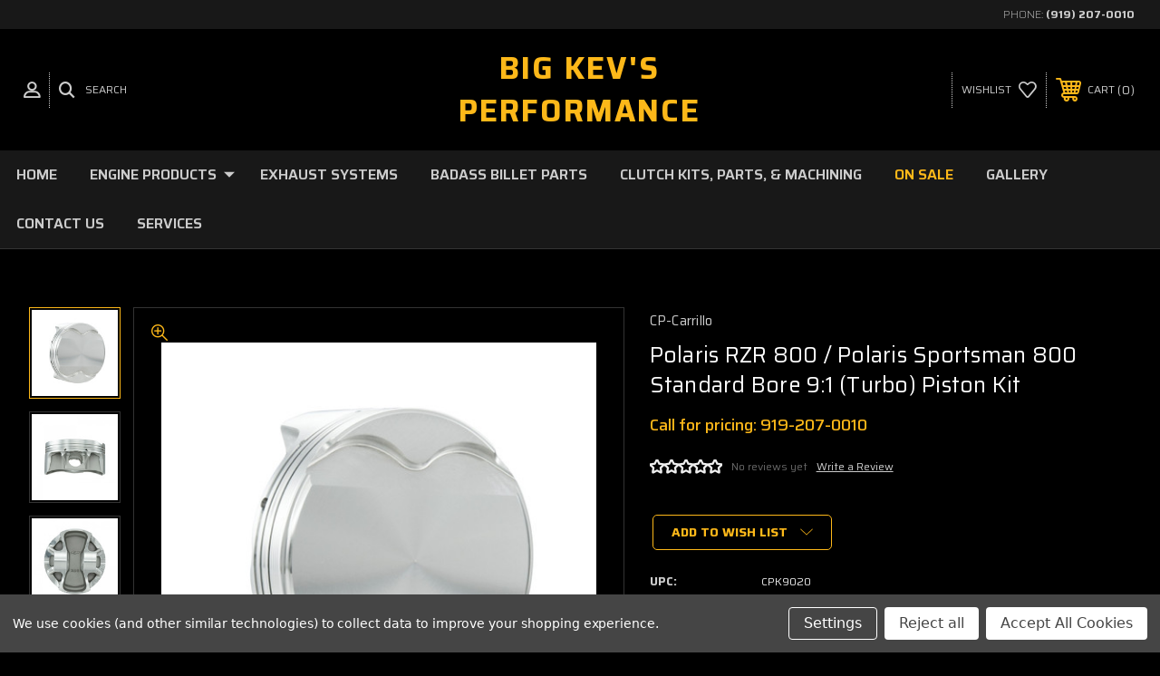

--- FILE ---
content_type: text/html; charset=UTF-8
request_url: https://store.bigkevsperformance.com/products/polaris-rzr-800-polaris-sportsman-800-standard-bore-9-1-turbo-piston-kit.html
body_size: 18948
content:




<!DOCTYPE html>
<html class="no-js" lang="en">
    <head>
        <title>Polaris RZR 800 / Polaris Sportsman 800 Standard Bore Piston Kit by CP Carrillo | ATV Performance Parts</title>
        <link rel="dns-prefetch preconnect" href="https://cdn11.bigcommerce.com/s-32bf7" crossorigin><link rel="dns-prefetch preconnect" href="https://fonts.googleapis.com/" crossorigin><link rel="dns-prefetch preconnect" href="https://fonts.gstatic.com/" crossorigin>
        <meta property="og:url" content="https://store.bigkevsperformance.com/products/polaris-rzr-800-polaris-sportsman-800-standard-bore-9-1-turbo-piston-kit.html" /><meta property="og:site_name" content="Big Kev's Performance Online Store" /><meta name="keywords" content="polaris,rzr,ranger,sportsman,800,pistons,kit,piston kit,atv,cp,carrillo,9:1,standard bore,turbo,cpk9020,utv,sxs,4x4,side by side,side-by-side,Big Kev&#039;s Performance,bkp,horsepower,horse power,hp"><meta name="description" content="Polaris RZR 800 (2008-2010) / Polaris Sportsman 800 (2005-2008) Standard Bore Turbo Piston Kit by CP Carrillo, 9:1 compression ratio"><link rel='canonical' href='https://store.bigkevsperformance.com/products/polaris-rzr-800-polaris-sportsman-800-standard-bore-9-1-turbo-piston-kit.html' /><meta name='platform' content='bigcommerce.stencil' /><meta property="og:type" content="product" />
<meta property="og:title" content="Polaris RZR 800 / Polaris Sportsman 800 Standard Bore 9:1 (Turbo) Piston Kit" />
<meta property="og:description" content="Polaris RZR 800 (2008-2010) / Polaris Sportsman 800 (2005-2008) Standard Bore Turbo Piston Kit by CP Carrillo, 9:1 compression ratio" />
<meta property="og:image" content="https://cdn11.bigcommerce.com/s-32bf7/products/214/images/347/M3027_1__81797__65314.1335391167.220.220.jpg?c=2" />
<meta property="fb:admins" content="100002961998268,150802658361801" />
<meta property="og:availability" content="instock" />
<meta property="pinterest:richpins" content="enabled" />
        
         
        
        
        <!-- BEGIN Preloading first images -->
        
        	<link rel="preload" href="https://cdn11.bigcommerce.com/s-32bf7/images/stencil/500x659/products/214/347/M3027_1__81797__65314.1335391167.jpg?c=2" as="image">
        
        
        
        
        
        <!-- END Preloading first images -->

        <link href="https://cdn11.bigcommerce.com/s-32bf7/product_images/favicon.ico" rel="shortcut icon">
        <meta name="viewport" content="width=device-width, initial-scale=1, maximum-scale=1">

        <!-- ICOMOON LINKS START -->
        <style type="text/css">
            @font-face {
                font-family: 'icomoon';
                src:  url('https://cdn11.bigcommerce.com/s-32bf7/stencil/adbdf810-6d01-013b-898e-4af18a15f135/fonts/icomoon.eot?pdewnu');
                src:  url('https://cdn11.bigcommerce.com/s-32bf7/stencil/adbdf810-6d01-013b-898e-4af18a15f135/fonts/icomoon.eot?pdewnu#iefix') format('embedded-opentype'),
                      url('https://cdn11.bigcommerce.com/s-32bf7/stencil/adbdf810-6d01-013b-898e-4af18a15f135/fonts/icomoon.ttf?pdewnu') format('truetype'),
                      url('https://cdn11.bigcommerce.com/s-32bf7/stencil/adbdf810-6d01-013b-898e-4af18a15f135/fonts/icomoon.woff?pdewnu') format('woff'),
                      url('https://cdn11.bigcommerce.com/s-32bf7/stencil/adbdf810-6d01-013b-898e-4af18a15f135/fonts/icomoon.svg?pdewnu#icomoon') format('svg');
                font-weight: normal;
                font-style: normal;
                font-display: block;
            }
        </style>
        <!-- ICOMOON LINKS END -->

        <script>
            document.documentElement.className = document.documentElement.className.replace('no-js', 'js'); 
        </script>

        <script>
    function browserSupportsAllFeatures() {
        return window.Promise
            && window.fetch
            && window.URL
            && window.URLSearchParams
            && window.WeakMap
            // object-fit support
            && ('objectFit' in document.documentElement.style);
    }

    function loadScript(src) {
        var js = document.createElement('script');
        js.src = src;
        js.onerror = function () {
            console.error('Failed to load polyfill script ' + src);
        };
        document.head.appendChild(js);
    }

    if (!browserSupportsAllFeatures()) {
        loadScript('https://cdn11.bigcommerce.com/s-32bf7/stencil/adbdf810-6d01-013b-898e-4af18a15f135/dist/theme-bundle.polyfills.js');
    }
</script>

        <script>
            window.lazySizesConfig = window.lazySizesConfig || {};
            window.lazySizesConfig.loadMode = 1;
        </script>
        <script async src="https://cdn11.bigcommerce.com/s-32bf7/stencil/adbdf810-6d01-013b-898e-4af18a15f135/dist/theme-bundle.head_async.js"></script>

        <link href="https://fonts.googleapis.com/css?family=Saira:400,100,200,300,500,600,700,800,900%7CRoboto:400,100,200,300,500,600,700,800,900%7CMontserrat:400,400i,500,500i,600,600i,700,700i,900,900i%7CLa+Belle+Aurore:400&display=swap" rel="stylesheet">
        
        <link data-stencil-stylesheet href="https://cdn11.bigcommerce.com/s-32bf7/stencil/adbdf810-6d01-013b-898e-4af18a15f135/css/theme-365f6080-d129-013d-543d-36a96c9215b9.css" rel="stylesheet">

        <!-- Start Tracking Code for analytics_googleanalytics -->

<script data-bc-cookie-consent="3" type="text/plain">
			  (function(i,s,o,g,r,a,m){i['GoogleAnalyticsObject']=r;i[r]=i[r]||function(){
			  (i[r].q=i[r].q||[]).push(arguments)},i[r].l=1*new Date();a=s.createElement(o),
			  m=s.getElementsByTagName(o)[0];a.async=1;a.src=g;m.parentNode.insertBefore(a,m)
			  })(window,document,'script','//www.google-analytics.com/analytics.js','ga');

			  ga('create', 'UA-40040415-2', 'auto');
			  ga('require', 'displayfeatures');
			  ga('send', 'pageview');

			</script>

<!-- End Tracking Code for analytics_googleanalytics -->

<!-- Start Tracking Code for analytics_googleanalytics4 -->

<script data-cfasync="false" src="https://cdn11.bigcommerce.com/shared/js/google_analytics4_bodl_subscribers-358423becf5d870b8b603a81de597c10f6bc7699.js" integrity="sha256-gtOfJ3Avc1pEE/hx6SKj/96cca7JvfqllWA9FTQJyfI=" crossorigin="anonymous"></script>
<script data-cfasync="false">
  (function () {
    window.dataLayer = window.dataLayer || [];

    function gtag(){
        dataLayer.push(arguments);
    }

    function initGA4(event) {
         function setupGtag() {
            function configureGtag() {
                gtag('js', new Date());
                gtag('set', 'developer_id.dMjk3Nj', true);
                gtag('config', 'G-VPPJCRPSWM');
            }

            var script = document.createElement('script');

            script.src = 'https://www.googletagmanager.com/gtag/js?id=G-VPPJCRPSWM';
            script.async = true;
            script.onload = configureGtag;

            document.head.appendChild(script);
        }

        setupGtag();

        if (typeof subscribeOnBodlEvents === 'function') {
            subscribeOnBodlEvents('G-VPPJCRPSWM', true);
        }

        window.removeEventListener(event.type, initGA4);
    }

    gtag('consent', 'default', {"ad_storage":"denied","ad_user_data":"denied","ad_personalization":"denied","analytics_storage":"denied","functionality_storage":"denied"})
            

    var eventName = document.readyState === 'complete' ? 'consentScriptsLoaded' : 'DOMContentLoaded';
    window.addEventListener(eventName, initGA4, false);
  })()
</script>

<!-- End Tracking Code for analytics_googleanalytics4 -->


<script type="text/javascript" src="https://checkout-sdk.bigcommerce.com/v1/loader.js" defer></script>
<script src="https://www.google.com/recaptcha/api.js" async defer></script>
<script>window.consentManagerStoreConfig = function () { return {"storeName":"Big Kev's Performance Online Store","privacyPolicyUrl":"","writeKey":null,"improvedConsentManagerEnabled":true,"AlwaysIncludeScriptsWithConsentTag":true}; };</script>
<script type="text/javascript" src="https://cdn11.bigcommerce.com/shared/js/bodl-consent-32a446f5a681a22e8af09a4ab8f4e4b6deda6487.js" integrity="sha256-uitfaufFdsW9ELiQEkeOgsYedtr3BuhVvA4WaPhIZZY=" crossorigin="anonymous" defer></script>
<script type="text/javascript" src="https://cdn11.bigcommerce.com/shared/js/storefront/consent-manager-config-3013a89bb0485f417056882e3b5cf19e6588b7ba.js" defer></script>
<script type="text/javascript" src="https://cdn11.bigcommerce.com/shared/js/storefront/consent-manager-08633fe15aba542118c03f6d45457262fa9fac88.js" defer></script>
<script type="text/javascript">
var BCData = {"product_attributes":{"sku":null,"upc":"CPK9020","mpn":null,"gtin":null,"weight":null,"base":true,"image":null,"price":{"price_range":[],"retail_price_range":[]},"stock":null,"instock":true,"stock_message":null,"purchasable":false,"purchasing_message":"","call_for_price_message":"Call for pricing: 919-207-0010"}};
</script>

 <script data-cfasync="false" src="https://microapps.bigcommerce.com/bodl-events/1.9.4/index.js" integrity="sha256-Y0tDj1qsyiKBRibKllwV0ZJ1aFlGYaHHGl/oUFoXJ7Y=" nonce="" crossorigin="anonymous"></script>
 <script data-cfasync="false" nonce="">

 (function() {
    function decodeBase64(base64) {
       const text = atob(base64);
       const length = text.length;
       const bytes = new Uint8Array(length);
       for (let i = 0; i < length; i++) {
          bytes[i] = text.charCodeAt(i);
       }
       const decoder = new TextDecoder();
       return decoder.decode(bytes);
    }
    window.bodl = JSON.parse(decodeBase64("[base64]"));
 })()

 </script>

<script nonce="">
(function () {
    var xmlHttp = new XMLHttpRequest();

    xmlHttp.open('POST', 'https://bes.gcp.data.bigcommerce.com/nobot');
    xmlHttp.setRequestHeader('Content-Type', 'application/json');
    xmlHttp.send('{"store_id":"251259","timezone_offset":"-4.0","timestamp":"2026-01-27T13:41:31.78598100Z","visit_id":"ce66144a-1326-4bb6-b7ba-308a05f44dd0","channel_id":1}');
})();
</script>

    </head>
    <body class="autoparts product">
        
        <svg data-src="https://cdn11.bigcommerce.com/s-32bf7/stencil/adbdf810-6d01-013b-898e-4af18a15f135/img/icon-sprite.svg" class="icons-svg-sprite"></svg>

        <div class="custom-banners top"> 
        <div class="static-banner">
            <div class="container">
                <div class="static-banner-left show">
                </div>
                <div class="static-banner-right show">
                    <div class="store-number">
                        <span>
                            phone:
                            <a href="tel:(919) 207-0010">(919) 207-0010</a>
                        </span>
                    </div>
                </div>
            </div> 
        </div>
</div>
<header class="header center" sticky="true" role="banner">    
    <div class="container">
        <div class="main-header">
            <a href="#" class="mobileMenu-toggle show" data-mobile-menu-toggle="menu">
                <span class="mobileMenu-toggleIcon">Toggle menu</span>
            </a> 
            <div class="header-middle show">
                    <div class="header-logo header-logo--center logo-text">
                        <a href="https://store.bigkevsperformance.com/" class="header-logo__link">
        <span class="header-logo-text">Big Kev&#x27;s Performance</span>
</a>
                    </div>
            </div>
            <div class="header-left show">
                <ul class="navUser-section navUser-section--alt">
                    <li class="navUser-item navUser-item--account show">
                        <a class="navUser-action" href="javascript:void(0)">
                            <span class="show myacc-title">my account</span>
                            <span class="icon-profile show theme-icon" data-icon="&#xe913;"></span>
                        </a>
                        <div class="account-dropdown">
                                <a class="navUser-action" href="/login.php">
                                    <span class="icon-lock show theme-icon" data-icon="&#xe907;"></span>
                                    <span class="show">Sign in</span>
                                </a>
                                    <a class="navUser-action" href="/login.php?action=create_account">
                                        <span class="icon-edit-1 show theme-icon" data-icon="&#xe903;"></span>
                                        <span class="show">Register</span>
                                    </a>
                        </div>
                    </li> 
                    <li class="navUser-item navUser-item--search show">
                        <a class="navUser-action navUser-action--quickSearch" href="javascript:void(0)" data-search="quickSearch" aria-controls="quickSearch" aria-expanded="false">
                            <span class="icon-search show theme-icon" data-icon="&#xe90e;"></span>
                            <span class="show">Search</span>
                        </a>
                    </li>
                </ul>
                <div class="dropdown dropdown--quickSearch" id="quickSearch" aria-hidden="true" tabindex="-1" data-prevent-quick-search-close>
                    	<form class="form quick-search" action="/search.php">
        <fieldset class="form-fieldset">
            <div class="form-field">
                <label class="is-srOnly" for=>Search</label>
                <input class="form-input quick-search-input"
                       data-search-quick
                       name="search_query" 
					   id="search_query"
                       data-error-message="Search field cannot be empty."
                       placeholder="Search the store"
                       autocomplete="off"
                >
            </div>
        </fieldset>
    </form>
    <section class="quickSearchResults" data-bind="html: results"></section>
    
                </div>
            </div>
            <div class="header-right show">
                <nav class="navUser">
    <ul class="navUser-section navUser-section--alt">
        
        <li class="navUser-item show">
            <a class="navUser-action navUser-item--compare" href="/compare" data-compare-nav>
                <span class="icon-random show theme-icon" data-icon="&#xe914;"></span>
                <span class="show countPill countPill--positive countPill--alt"></span>
            </a>
        </li>
        <li class="navUser-item navUser-item--wishlist show">
            <a class="navUser-action" href="/wishlist.php">
                <span class="show">wishlist</span>
                <span class="icon-wishlist show theme-icon" data-icon="&#xe919;"></span>
            </a>
        </li>
        <li class="navUser-item navUser-item--cart show">
            <a
                class="navUser-action"
                data-cart-preview
                data-dropdown="cart-preview-dropdown"
                data-options="align:right"
                href="/cart.php">
                <span class="icon-shopping-cart show theme-icon" data-icon="&#xe916;"></span>
                <span class="navUser-item-cartLabel show">Cart</span> 
                <span class="countPill cart-quantity show"></span>
            </a>

            <div class="dropdown-menu" id="cart-preview-dropdown" data-dropdown-content aria-hidden="true"></div>
        </li>
    </ul>
</nav>
            </div>
        </div>  
    </div>

    
    <div class="navPages-container" id="menu" data-menu>
        <nav class="navPages">
    <div class="navPages-quickSearch">
        	<form class="form quick-search" action="/search.php">
        <fieldset class="form-fieldset">
            <div class="form-field">
                <label class="is-srOnly" for=>Search</label>
                <input class="form-input quick-search-input"
                       data-search-quick
                       name="search_query" 
					   id="search_query"
                       data-error-message="Search field cannot be empty."
                       placeholder="Search the store"
                       autocomplete="off"
                >
            </div>
        </fieldset>
    </form>
    <section class="quickSearchResults" data-bind="html: results"></section>
    
    </div>
    <ul class="navPages-list desktop-menu">
        <li class="navPages-item">
            <a class="navPages-action" href="https://store.bigkevsperformance.com/">Home</a>
        </li>
            <li class="navPages-item menu-8-columns">
                <a class=" show navPages-action has-subMenu activePage" href="https://store.bigkevsperformance.com/engine-products/">
   Engine Products 
    <i class="icon navPages-action-moreIcon" aria-hidden="true">
        <span class="icon-multimedia theme-icon" data-icon="&#xe902;"></span>
    </i>
</a> 
<span class="show custom_icon main_icon">
    <i class="icon navPages-action-moreIcon" aria-hidden="true">
        <span class="icon-multimedia theme-icon" data-icon="&#xe902;"></span>
    </i>
</span> 
<div class="navPage-subMenu " id="navPages-26" aria-hidden="true" tabindex="-1">
    <ul class="navPage-subMenu-list level-1 ">
            <li class="navPage-subMenu-item">
                    <a class="navPage-subMenu-action navPages-action" href="https://store.bigkevsperformance.com/engine-products/can-am-1000s/">Can-Am 1000s</a>
            </li>
            <li class="navPage-subMenu-item">
                    <a class="navPage-subMenu-action navPages-action" href="https://store.bigkevsperformance.com/engine-products/can-am-800s/">Can-Am 800s</a>
            </li>
            <li class="navPage-subMenu-item">
                    <a class="navPage-subMenu-action navPages-action" href="https://store.bigkevsperformance.com/engine-products/kawasaki-brute-force/">Kawasaki Brute Force</a>
            </li>
            <li class="navPage-subMenu-item">
                    <a class="navPage-subMenu-action navPages-action" href="https://store.bigkevsperformance.com/kawasaki-kfx700-v-force/">Kawasaki KFX700/V-Force</a>
            </li>
            <li class="navPage-subMenu-item">
                    <a class="navPage-subMenu-action navPages-action" href="https://store.bigkevsperformance.com/kawasaki-prairie/">Kawasaki Prairie</a>
            </li>
            <li class="navPage-subMenu-item">
                    <a class="navPage-subMenu-action navPages-action" href="https://store.bigkevsperformance.com/engine-products/kawasaki-teryx-t2-2008-2013/">Kawasaki Teryx T2 (2008-2013)</a>
            </li>
            <li class="navPage-subMenu-item">
                    <a class="navPage-subMenu-action navPages-action" href="https://store.bigkevsperformance.com/engine-products/kawasaki-teryx-t4-2012-2013/">Kawasaki Teryx T4 (2012-2013)</a>
            </li>
            <li class="navPage-subMenu-item">
                    <a class="navPage-subMenu-action navPages-action" href="https://store.bigkevsperformance.com/kawasaki-teryx-t2-t4-2014-2024/">Kawasaki Teryx  T2 &amp; T4 (2014-2024)</a>
            </li>
            <li class="navPage-subMenu-item">
                    <a class="navPage-subMenu-action navPages-action" href="https://store.bigkevsperformance.com/engine-products/kawasaki-v-twin/">Kawasaki V-Twin</a>
            </li>
            <li class="navPage-subMenu-item">
                    <a
                        class="show navPage-subMenu-action navPages-action has-subMenu activePage"
                        href="https://store.bigkevsperformance.com/engine-products/cp-carrillo/">
                       CP-Carrillo 
                    </a>
                    <span class="show custom_icon sub_icon"> 
                        <i class="icon navPages-action-moreIcon" aria-hidden="true">
                            <span class="icon-multimedia theme-icon" data-icon="&#xe902;"></span>
                        </i>
                    </span>
                    <ul class="navPage-childList" id="navPages-58">
                        <li class="navPage-childList-item">
                                    <a class="navPage-childList-action navPages-action" href="https://store.bigkevsperformance.com/engine-products/cp-carrillo/can-am-piston-kits/">Can-Am Piston Kits</a>
                        </li>
                        <li class="navPage-childList-item">
                                    <a class="navPage-childList-action navPages-action activePage" href="https://store.bigkevsperformance.com/engine-products/cp-carrillo/polaris-piston-kits/">Polaris Piston Kits</a>
                        </li>
                    </ul>
            </li>
    </ul>
</div>
            </li>
            <li class="navPages-item menu-8-columns">
                        <a class="navPages-action" href="https://store.bigkevsperformance.com/exhaust-systems/">Exhaust Systems</a>
            </li>
            <li class="navPages-item menu-8-columns">
                        <a class="navPages-action" href="https://store.bigkevsperformance.com/badass-billet-parts/">BadAss Billet Parts</a>
            </li>
            <li class="navPages-item menu-8-columns">
                        <a class="navPages-action" href="https://store.bigkevsperformance.com/clutch-kits-parts-cnc-machining/">Clutch Kits, Parts, &amp; Machining</a>
            </li>
            <li class="navPages-item menu-8-columns">
                        <a class="on-sale navPages-action" href="https://store.bigkevsperformance.com/on-sale-1/">On Sale</a>
            </li>
        

             
             
             
	           
	                <div class="navPages-list navPages-dropdown navPages-list-depth-max desktop-menu">
	<li class="navPages-item navPages-dropdown-child">
		    <a class="navPages-action" href="https://store.bigkevsperformance.com/store.bigkevsperformance.com/gallery/">Gallery</a>
	</li>
</div>
	           

            


             
             
             
	           
	                <div class="navPages-list navPages-dropdown navPages-list-depth-max desktop-menu">
	<li class="navPages-item navPages-dropdown-child">
		    <a class="navPages-action" href="https://store.bigkevsperformance.com/contact-us/">Contact Us</a>
	</li>
</div>
	           

            


             
             
             
	           
	                <div class="navPages-list navPages-dropdown navPages-list-depth-max desktop-menu">
	<li class="navPages-item navPages-dropdown-child">
		    <a class="navPages-action" href="https://store.bigkevsperformance.com/services/">Services</a>
	</li>
</div>
	           

            

			
             

    </ul>
    
    
    <ul class="navPages-list mobile-menu">
        <li class="navPages-item">
            <a class="navPages-action" href="https://store.bigkevsperformance.com/">Home</a>
        </li>
            <li class="navPages-item menu-8-columns">
                <a class=" show navPages-action has-subMenu activePage" href="https://store.bigkevsperformance.com/engine-products/">
   Engine Products 
    <i class="icon navPages-action-moreIcon" aria-hidden="true">
        <span class="icon-multimedia theme-icon" data-icon="&#xe902;"></span>
    </i>
</a> 
<span class="show custom_icon main_icon">
    <i class="icon navPages-action-moreIcon" aria-hidden="true">
        <span class="icon-multimedia theme-icon" data-icon="&#xe902;"></span>
    </i>
</span> 
<div class="navPage-subMenu " id="navPages-26" aria-hidden="true" tabindex="-1">
    <ul class="navPage-subMenu-list level-1 ">
            <li class="navPage-subMenu-item">
                    <a class="navPage-subMenu-action navPages-action" href="https://store.bigkevsperformance.com/engine-products/can-am-1000s/">Can-Am 1000s</a>
            </li>
            <li class="navPage-subMenu-item">
                    <a class="navPage-subMenu-action navPages-action" href="https://store.bigkevsperformance.com/engine-products/can-am-800s/">Can-Am 800s</a>
            </li>
            <li class="navPage-subMenu-item">
                    <a class="navPage-subMenu-action navPages-action" href="https://store.bigkevsperformance.com/engine-products/kawasaki-brute-force/">Kawasaki Brute Force</a>
            </li>
            <li class="navPage-subMenu-item">
                    <a class="navPage-subMenu-action navPages-action" href="https://store.bigkevsperformance.com/kawasaki-kfx700-v-force/">Kawasaki KFX700/V-Force</a>
            </li>
            <li class="navPage-subMenu-item">
                    <a class="navPage-subMenu-action navPages-action" href="https://store.bigkevsperformance.com/kawasaki-prairie/">Kawasaki Prairie</a>
            </li>
            <li class="navPage-subMenu-item">
                    <a class="navPage-subMenu-action navPages-action" href="https://store.bigkevsperformance.com/engine-products/kawasaki-teryx-t2-2008-2013/">Kawasaki Teryx T2 (2008-2013)</a>
            </li>
            <li class="navPage-subMenu-item">
                    <a class="navPage-subMenu-action navPages-action" href="https://store.bigkevsperformance.com/engine-products/kawasaki-teryx-t4-2012-2013/">Kawasaki Teryx T4 (2012-2013)</a>
            </li>
            <li class="navPage-subMenu-item">
                    <a class="navPage-subMenu-action navPages-action" href="https://store.bigkevsperformance.com/kawasaki-teryx-t2-t4-2014-2024/">Kawasaki Teryx  T2 &amp; T4 (2014-2024)</a>
            </li>
            <li class="navPage-subMenu-item">
                    <a class="navPage-subMenu-action navPages-action" href="https://store.bigkevsperformance.com/engine-products/kawasaki-v-twin/">Kawasaki V-Twin</a>
            </li>
            <li class="navPage-subMenu-item">
                    <a
                        class="show navPage-subMenu-action navPages-action has-subMenu activePage"
                        href="https://store.bigkevsperformance.com/engine-products/cp-carrillo/">
                       CP-Carrillo 
                    </a>
                    <span class="show custom_icon sub_icon"> 
                        <i class="icon navPages-action-moreIcon" aria-hidden="true">
                            <span class="icon-multimedia theme-icon" data-icon="&#xe902;"></span>
                        </i>
                    </span>
                    <ul class="navPage-childList" id="navPages-58">
                        <li class="navPage-childList-item">
                                    <a class="navPage-childList-action navPages-action" href="https://store.bigkevsperformance.com/engine-products/cp-carrillo/can-am-piston-kits/">Can-Am Piston Kits</a>
                        </li>
                        <li class="navPage-childList-item">
                                    <a class="navPage-childList-action navPages-action activePage" href="https://store.bigkevsperformance.com/engine-products/cp-carrillo/polaris-piston-kits/">Polaris Piston Kits</a>
                        </li>
                    </ul>
            </li>
    </ul>
</div>
            </li>
            <li class="navPages-item menu-8-columns">
                        <a class="navPages-action" href="https://store.bigkevsperformance.com/exhaust-systems/">Exhaust Systems</a>
            </li>
            <li class="navPages-item menu-8-columns">
                        <a class="navPages-action" href="https://store.bigkevsperformance.com/badass-billet-parts/">BadAss Billet Parts</a>
            </li>
            <li class="navPages-item menu-8-columns">
                        <a class="navPages-action" href="https://store.bigkevsperformance.com/clutch-kits-parts-cnc-machining/">Clutch Kits, Parts, &amp; Machining</a>
            </li>
            <li class="navPages-item menu-8-columns">
                        <a class="on-sale navPages-action" href="https://store.bigkevsperformance.com/on-sale-1/">On Sale</a>
            </li>
             
             
             
             <li class="navPages-item menu-8-columns">
                        <a class="navPages-action" href="https://store.bigkevsperformance.com/store.bigkevsperformance.com/gallery/">Gallery</a>
            </li>

             <li class="navPages-item menu-8-columns">
                        <a class="navPages-action" href="https://store.bigkevsperformance.com/contact-us/">Contact Us</a>
            </li>

             <li class="navPages-item menu-8-columns">
                        <a class="navPages-action" href="https://store.bigkevsperformance.com/services/">Services</a>
            </li>

             
             

    </ul>
    
    
    <ul class="navPages-list navPages-list--user">
            <li class="navPages-item">
                <a class="navPages-action" href="/login.php">Sign in</a>
                    or <a class="navPages-action" href="/login.php?action=create_account">Register</a>
            </li>
            <li class="navPages-item">
                    <ul class="socialLinks socialLinks--alt">
            <li class="socialLinks-item">
                <a class="icon icon--facebook" href="https://www.facebook.com/bigkevsperformance" target="_blank" rel="noopener">
                    <svg><use xlink:href="#icon-facebook" /></svg>
                </a>
            </li>
            <li class="socialLinks-item">
                <a class="icon icon--instagram" href="https://www.instagram.com/bigkevsperformance/" target="_blank" rel="noopener">
                    <svg><use xlink:href="#icon-instagram" /></svg>
                </a>
            </li>
            <li class="socialLinks-item">
                <a class="icon icon--youtube" href="https://www.youtube.com/user/bigkevsperformance1/feed" target="_blank" rel="noopener">
                    <svg><use xlink:href="#icon-youtube" /></svg>
                </a>
            </li>
    </ul>
            </li>
    </ul>
</nav>
    </div>
</header>
<div class="header_placeholder"></div>
<div data-content-region="header_bottom--global"></div>
<div data-content-region="header_bottom"></div>
        <div class="body" data-currency-code="USD">
     
    <div class="container"> 
    	
    <nav aria-label="Breadcrumb">
    <ol class="breadcrumbs" itemscope itemtype="http://schema.org/BreadcrumbList">
    </ol>
</nav>

    


    <div>
        

<div class="productView" >
    <section class="productView-details">
        <div class="productView-product"> 
                <h2 class="productView-brand">
                    <a href="https://store.bigkevsperformance.com/brands/CP%252dCarrillo.html"><span>CP-Carrillo</span></a>
                </h2>
            <h1 class="productView-title">Polaris RZR 800 / Polaris Sportsman 800 Standard Bore 9:1 (Turbo) Piston Kit</h1>
            
	            <div class="call-for-price-label">
	                Call for pricing: 919-207-0010
	            </div>
            
            <div class="price-rating without-price">
	            
                    <div class="productView-price show">
                        
    
    
    
    
         <div class="price-section price-section--saving price saved-price" style="display: none;">
                <span class="price">( saved</span>
                <span data-product-price-saved class="price price--saving">
                    
                </span>
                <span class="price">)</span>
         </div>
                    </div>
                
                

                <div class="productView-rating show">
                                <span class="icon icon--ratingEmpty">
            <svg>
                <use xlink:href="#icon-star" />
            </svg>
        </span>
        <span class="icon icon--ratingEmpty">
            <svg>
                <use xlink:href="#icon-star" />
            </svg>
        </span>
        <span class="icon icon--ratingEmpty">
            <svg>
                <use xlink:href="#icon-star" />
            </svg>
        </span>
        <span class="icon icon--ratingEmpty">
            <svg>
                <use xlink:href="#icon-star" />
            </svg>
        </span>
        <span class="icon icon--ratingEmpty">
            <svg>
                <use xlink:href="#icon-star" />
            </svg>
        </span>
                        <span class="productView-reviewLink product_review_count">
                                No reviews yet
                        </span>
                        <span class="productView-reviewLink">
                            <a href="https://store.bigkevsperformance.com/products/polaris-rzr-800-polaris-sportsman-800-standard-bore-9-1-turbo-piston-kit.html"
                               data-reveal-id="modal-review-form" data-options='{"animation_speed": 0}'>
                               Write a Review
                            </a>
                        </span>
                        <div id="modal-review-form" class="modal" data-reveal data-options='{"animation_speed": 0}'>
    
    
    
    
    <div class="modal-header">
        <h2 class="modal-header-title">Write a Review</h2>
        <a href="#" class="modal-close" aria-label="Close" role="button">
            <span aria-hidden="true">&#215;</span>
        </a>
    </div>
    <div class="modal-body">
        <div class="writeReview-productDetails">
            <div class="writeReview-productImage-container">
                <img src="https://cdn11.bigcommerce.com/s-32bf7/images/stencil/500x659/products/214/347/M3027_1__81797__65314.1335391167.jpg?c=2" alt="Polaris RZR 800 / Polaris Sportsman 800 Standard Bore Turbo Piston Kit by CP Carrillo (CPK9020)" title="Polaris RZR 800 / Polaris Sportsman 800 Standard Bore Turbo Piston Kit by CP Carrillo (CPK9020)" data-sizes="auto"
    srcset="https://cdn11.bigcommerce.com/s-32bf7/images/stencil/80w/products/214/347/M3027_1__81797__65314.1335391167.jpg?c=2"
data-srcset="https://cdn11.bigcommerce.com/s-32bf7/images/stencil/80w/products/214/347/M3027_1__81797__65314.1335391167.jpg?c=2 80w, https://cdn11.bigcommerce.com/s-32bf7/images/stencil/160w/products/214/347/M3027_1__81797__65314.1335391167.jpg?c=2 160w, https://cdn11.bigcommerce.com/s-32bf7/images/stencil/320w/products/214/347/M3027_1__81797__65314.1335391167.jpg?c=2 320w, https://cdn11.bigcommerce.com/s-32bf7/images/stencil/640w/products/214/347/M3027_1__81797__65314.1335391167.jpg?c=2 640w, https://cdn11.bigcommerce.com/s-32bf7/images/stencil/960w/products/214/347/M3027_1__81797__65314.1335391167.jpg?c=2 960w, https://cdn11.bigcommerce.com/s-32bf7/images/stencil/1280w/products/214/347/M3027_1__81797__65314.1335391167.jpg?c=2 1280w, https://cdn11.bigcommerce.com/s-32bf7/images/stencil/1920w/products/214/347/M3027_1__81797__65314.1335391167.jpg?c=2 1920w, https://cdn11.bigcommerce.com/s-32bf7/images/stencil/2560w/products/214/347/M3027_1__81797__65314.1335391167.jpg?c=2 2560w"

class="lazyload"

 />
            </div>
            <h6 class="product-brand">CP-Carrillo</h6>
            <h5 class="product-title">Polaris RZR 800 / Polaris Sportsman 800 Standard Bore 9:1 (Turbo) Piston Kit</h5>
        </div>
        <form class="form writeReview-form" action="/postreview.php" method="post">
            <fieldset class="form-fieldset">
                <div class="form-field">
                    <label class="form-label" for="rating-rate">Rating
                        <small>*</small>
                    </label>
                    <!-- Stars -->
                    <!-- TODO: Review Stars need to be componentised, both for display and input -->
                    <select id="rating-rate" class="form-select" name="revrating">
                        <option value="">Select Rating</option>
                                <option value="1">1 star (worst)</option>
                                <option value="2">2 stars</option>
                                <option value="3">3 stars (average)</option>
                                <option value="4">4 stars</option>
                                <option value="5">5 stars (best)</option>
                    </select>
                </div>

                <!-- Name -->
                    <div class="form-field" id="revfromname" data-validation="" >
    <label class="form-label" for="revfromname_input">Name
        
    </label>
    <input type="text" id="revfromname_input" data-label="Name" name="revfromname"   class="form-input" aria-required=""  >
</div>


                <!-- Review Subject -->
                <div class="form-field" id="revtitle" data-validation="" >
    <label class="form-label" for="revtitle_input">Review Subject
        <small>*</small>
    </label>
    <input type="text" id="revtitle_input" data-label="Review Subject" name="revtitle"   class="form-input" aria-required="true"  >
</div>

                <!-- Comments -->
                <div class="form-field" id="revtext" data-validation="">
    <label class="form-label" for="revtext_input">Comments
            <small>*</small>
    </label>
    <textarea name="revtext" id="revtext_input" data-label="Comments" rows="" aria-required="true" class="form-input" ></textarea>
</div>

                <div class="g-recaptcha" data-sitekey="6LcjX0sbAAAAACp92-MNpx66FT4pbIWh-FTDmkkz"></div><br/>

                <div class="form-field">
                    <input type="submit" class="button button--primary theme-btn-primary"
                           value="Submit Review">
                </div>
                <input type="hidden" name="product_id" value="214">
                <input type="hidden" name="action" value="post_review">
                
            </fieldset>
        </form>
    </div>
</div>
                </div>
            </div>
        </div>
    </section>

    <section class="productView-images" data-image-gallery style="position: relative;">

   
        <div class="productView-image-main show"  >

			<!--
			<div class="sale-flag-sash" >
	            <span class="sale-text">Sale</span>
	        </div>
	        -->

			
            <span class="icon-zoom-in theme-icon" data-icon="&#xe90f;"></span>
             <figure class="productView-image"
                     data-image-gallery-main
                     data-zoom-image="https://cdn11.bigcommerce.com/s-32bf7/images/stencil/1280x1280/products/214/347/M3027_1__81797__65314.1335391167.jpg?c=2"
                     >
                     
                     <div class="productView-img-container">
                        <a class="fancythumb-img" href="https://cdn11.bigcommerce.com/s-32bf7/images/stencil/1280x1280/products/214/347/M3027_1__81797__65314.1335391167.jpg?c=2" target="_blank"}>   

                        <img class="productView-image--default-custom lazyload" data-sizes="auto" src="https://cdn11.bigcommerce.com/s-32bf7/stencil/adbdf810-6d01-013b-898e-4af18a15f135/img/loading.svg" data-src="https://cdn11.bigcommerce.com/s-32bf7/images/stencil/500x659/products/214/347/M3027_1__81797__65314.1335391167.jpg?c=2"
                            alt="Polaris RZR 800 / Polaris Sportsman 800 Standard Bore Turbo Piston Kit by CP Carrillo (CPK9020)" title="Polaris RZR 800 / Polaris Sportsman 800 Standard Bore Turbo Piston Kit by CP Carrillo (CPK9020)" data-main-image>
                            
                            </a>
                      </div>
             </figure>
        </div>

        <a
            rel="gallery"
            data-fancybox="gallery1"
	        data-options='{"loop" : true}'
            style="display:none;"
            data-caption="Polaris RZR 800 / Polaris Sportsman 800 Standard Bore Turbo Piston Kit by CP Carrillo (CPK9020)"
            class="hiddengallery fancybox-hidden-img currentGalleryImage"
            href="https://cdn11.bigcommerce.com/s-32bf7/images/stencil/original/products/214/347/M3027_1__81797__65314.1335391167.jpg" rel="nofollow">
        </a>
        <a
            rel="gallery"
            data-fancybox="gallery1"
	        data-options='{"loop" : true}'
            style="display:none;"
            data-caption="Polaris RZR 800 / Polaris Sportsman 800 Standard Bore Turbo Piston Kit by CP Carrillo (CPK9020)"
            class="hiddengallery fancybox-hidden-img "
            href="https://cdn11.bigcommerce.com/s-32bf7/images/stencil/original/products/214/348/M3060_2__97455__27173.1335391167.jpg" rel="nofollow">
        </a>
        <a
            rel="gallery"
            data-fancybox="gallery1"
	        data-options='{"loop" : true}'
            style="display:none;"
            data-caption="Polaris RZR 800 / Polaris Sportsman 800 Standard Bore Turbo Piston Kit by CP Carrillo (CPK9020)"
            class="hiddengallery fancybox-hidden-img "
            href="https://cdn11.bigcommerce.com/s-32bf7/images/stencil/original/products/214/349/M3060_3__81476__16312.1335391168.jpg" rel="nofollow">
        </a>
        <a
            rel="gallery"
            data-fancybox="gallery1"
	        data-options='{"loop" : true}'
            style="display:none;"
            data-caption="Polaris RZR 800 / Polaris Sportsman 800 Standard Bore 9:1 (Turbo) Piston Kit"
            class="hiddengallery fancybox-hidden-img "
            href="https://cdn11.bigcommerce.com/s-32bf7/images/stencil/original/products/214/350/image001__23615__92201.1335391168.png" rel="nofollow">
        </a>

            <ul class="show productView-thumbnails productView-thumbnails-withslider" data-slick='{
                "arrows": true,
                "dots": false,
                "autoplay": false,
                "autoplaySpeed": 5000,
                "infinite": true,
                "mobileFirst": true,
                "slidesToShow": 3,
                "slidesToScroll": 1,
                "responsive": [
                    {
                        "breakpoint": 500,
                        "settings": {
                            "slidesToShow": 3
                        }
                    },
                    {
                        "breakpoint": 767,
                        "settings": {
                            "slidesToShow": 4
                        }
                    },
                    {
                        "breakpoint": 790,
                        "settings": {
                            "slidesToShow": 4
                        }
                    },
                    {
                        "breakpoint": 1023,
                        "settings": {
                            "vertical": true,
                            "verticalSwiping": true,
                            "slidesToShow": 4
                        }
                    }
                ]
            }'>
                    <li class="" data-thumb-zoom-image="https://cdn11.bigcommerce.com/s-32bf7/images/stencil/1280x1280/products/214/347/M3027_1__81797__65314.1335391167.jpg?c=2?imbypass=on">
                        <a class="productView-thumbnail-link is-active is-main"
                            href="https://cdn11.bigcommerce.com/s-32bf7/images/stencil/1280x1280/products/214/347/M3027_1__81797__65314.1335391167.jpg?c=2"
                            data-image-gallery-item
                            data-image-gallery-new-image-url="https://cdn11.bigcommerce.com/s-32bf7/images/stencil/500x659/products/214/347/M3027_1__81797__65314.1335391167.jpg?c=2"
                            data-image-gallery-new-image-srcset="https://cdn11.bigcommerce.com/s-32bf7/images/stencil/80w/products/214/347/M3027_1__81797__65314.1335391167.jpg?c=2 80w, https://cdn11.bigcommerce.com/s-32bf7/images/stencil/160w/products/214/347/M3027_1__81797__65314.1335391167.jpg?c=2 160w, https://cdn11.bigcommerce.com/s-32bf7/images/stencil/320w/products/214/347/M3027_1__81797__65314.1335391167.jpg?c=2 320w, https://cdn11.bigcommerce.com/s-32bf7/images/stencil/640w/products/214/347/M3027_1__81797__65314.1335391167.jpg?c=2 640w, https://cdn11.bigcommerce.com/s-32bf7/images/stencil/960w/products/214/347/M3027_1__81797__65314.1335391167.jpg?c=2 960w, https://cdn11.bigcommerce.com/s-32bf7/images/stencil/1280w/products/214/347/M3027_1__81797__65314.1335391167.jpg?c=2 1280w, https://cdn11.bigcommerce.com/s-32bf7/images/stencil/1920w/products/214/347/M3027_1__81797__65314.1335391167.jpg?c=2 1920w, https://cdn11.bigcommerce.com/s-32bf7/images/stencil/2560w/products/214/347/M3027_1__81797__65314.1335391167.jpg?c=2 2560w"
                            data-image-gallery-zoom-image-url="https://cdn11.bigcommerce.com/s-32bf7/images/stencil/1280x1280/products/214/347/M3027_1__81797__65314.1335391167.jpg?c=2"
                            data-link="https://cdn11.bigcommerce.com/s-32bf7/images/stencil/original/products/214/347/M3027_1__81797__65314.1335391167.jpg"
                        >
                        <img src="https://cdn11.bigcommerce.com/s-32bf7/images/stencil/100x100/products/214/347/M3027_1__81797__65314.1335391167.jpg?c=2" alt="Polaris RZR 800 / Polaris Sportsman 800 Standard Bore Turbo Piston Kit by CP Carrillo (CPK9020)" title="Polaris RZR 800 / Polaris Sportsman 800 Standard Bore Turbo Piston Kit by CP Carrillo (CPK9020)" data-sizes="auto"
    srcset="https://cdn11.bigcommerce.com/s-32bf7/images/stencil/80w/products/214/347/M3027_1__81797__65314.1335391167.jpg?c=2"
data-srcset="https://cdn11.bigcommerce.com/s-32bf7/images/stencil/80w/products/214/347/M3027_1__81797__65314.1335391167.jpg?c=2 80w, https://cdn11.bigcommerce.com/s-32bf7/images/stencil/160w/products/214/347/M3027_1__81797__65314.1335391167.jpg?c=2 160w, https://cdn11.bigcommerce.com/s-32bf7/images/stencil/320w/products/214/347/M3027_1__81797__65314.1335391167.jpg?c=2 320w, https://cdn11.bigcommerce.com/s-32bf7/images/stencil/640w/products/214/347/M3027_1__81797__65314.1335391167.jpg?c=2 640w, https://cdn11.bigcommerce.com/s-32bf7/images/stencil/960w/products/214/347/M3027_1__81797__65314.1335391167.jpg?c=2 960w, https://cdn11.bigcommerce.com/s-32bf7/images/stencil/1280w/products/214/347/M3027_1__81797__65314.1335391167.jpg?c=2 1280w, https://cdn11.bigcommerce.com/s-32bf7/images/stencil/1920w/products/214/347/M3027_1__81797__65314.1335391167.jpg?c=2 1920w, https://cdn11.bigcommerce.com/s-32bf7/images/stencil/2560w/products/214/347/M3027_1__81797__65314.1335391167.jpg?c=2 2560w"

class="lazyload"

 />
                        </a>
                    </li>
                    <li class="" data-thumb-zoom-image="https://cdn11.bigcommerce.com/s-32bf7/images/stencil/1280x1280/products/214/348/M3060_2__97455__27173.1335391167.jpg?c=2?imbypass=on">
                        <a class="productView-thumbnail-link "
                            href="https://cdn11.bigcommerce.com/s-32bf7/images/stencil/1280x1280/products/214/348/M3060_2__97455__27173.1335391167.jpg?c=2"
                            data-image-gallery-item
                            data-image-gallery-new-image-url="https://cdn11.bigcommerce.com/s-32bf7/images/stencil/500x659/products/214/348/M3060_2__97455__27173.1335391167.jpg?c=2"
                            data-image-gallery-new-image-srcset="https://cdn11.bigcommerce.com/s-32bf7/images/stencil/80w/products/214/348/M3060_2__97455__27173.1335391167.jpg?c=2 80w, https://cdn11.bigcommerce.com/s-32bf7/images/stencil/160w/products/214/348/M3060_2__97455__27173.1335391167.jpg?c=2 160w, https://cdn11.bigcommerce.com/s-32bf7/images/stencil/320w/products/214/348/M3060_2__97455__27173.1335391167.jpg?c=2 320w, https://cdn11.bigcommerce.com/s-32bf7/images/stencil/640w/products/214/348/M3060_2__97455__27173.1335391167.jpg?c=2 640w, https://cdn11.bigcommerce.com/s-32bf7/images/stencil/960w/products/214/348/M3060_2__97455__27173.1335391167.jpg?c=2 960w, https://cdn11.bigcommerce.com/s-32bf7/images/stencil/1280w/products/214/348/M3060_2__97455__27173.1335391167.jpg?c=2 1280w, https://cdn11.bigcommerce.com/s-32bf7/images/stencil/1920w/products/214/348/M3060_2__97455__27173.1335391167.jpg?c=2 1920w, https://cdn11.bigcommerce.com/s-32bf7/images/stencil/2560w/products/214/348/M3060_2__97455__27173.1335391167.jpg?c=2 2560w"
                            data-image-gallery-zoom-image-url="https://cdn11.bigcommerce.com/s-32bf7/images/stencil/1280x1280/products/214/348/M3060_2__97455__27173.1335391167.jpg?c=2"
                            data-link="https://cdn11.bigcommerce.com/s-32bf7/images/stencil/original/products/214/348/M3060_2__97455__27173.1335391167.jpg"
                        >
                        <img src="https://cdn11.bigcommerce.com/s-32bf7/images/stencil/100x100/products/214/348/M3060_2__97455__27173.1335391167.jpg?c=2" alt="Polaris RZR 800 / Polaris Sportsman 800 Standard Bore Turbo Piston Kit by CP Carrillo (CPK9020)" title="Polaris RZR 800 / Polaris Sportsman 800 Standard Bore Turbo Piston Kit by CP Carrillo (CPK9020)" data-sizes="auto"
    srcset="https://cdn11.bigcommerce.com/s-32bf7/images/stencil/80w/products/214/348/M3060_2__97455__27173.1335391167.jpg?c=2"
data-srcset="https://cdn11.bigcommerce.com/s-32bf7/images/stencil/80w/products/214/348/M3060_2__97455__27173.1335391167.jpg?c=2 80w, https://cdn11.bigcommerce.com/s-32bf7/images/stencil/160w/products/214/348/M3060_2__97455__27173.1335391167.jpg?c=2 160w, https://cdn11.bigcommerce.com/s-32bf7/images/stencil/320w/products/214/348/M3060_2__97455__27173.1335391167.jpg?c=2 320w, https://cdn11.bigcommerce.com/s-32bf7/images/stencil/640w/products/214/348/M3060_2__97455__27173.1335391167.jpg?c=2 640w, https://cdn11.bigcommerce.com/s-32bf7/images/stencil/960w/products/214/348/M3060_2__97455__27173.1335391167.jpg?c=2 960w, https://cdn11.bigcommerce.com/s-32bf7/images/stencil/1280w/products/214/348/M3060_2__97455__27173.1335391167.jpg?c=2 1280w, https://cdn11.bigcommerce.com/s-32bf7/images/stencil/1920w/products/214/348/M3060_2__97455__27173.1335391167.jpg?c=2 1920w, https://cdn11.bigcommerce.com/s-32bf7/images/stencil/2560w/products/214/348/M3060_2__97455__27173.1335391167.jpg?c=2 2560w"

class="lazyload"

 />
                        </a>
                    </li>
                    <li class="" data-thumb-zoom-image="https://cdn11.bigcommerce.com/s-32bf7/images/stencil/1280x1280/products/214/349/M3060_3__81476__16312.1335391168.jpg?c=2?imbypass=on">
                        <a class="productView-thumbnail-link "
                            href="https://cdn11.bigcommerce.com/s-32bf7/images/stencil/1280x1280/products/214/349/M3060_3__81476__16312.1335391168.jpg?c=2"
                            data-image-gallery-item
                            data-image-gallery-new-image-url="https://cdn11.bigcommerce.com/s-32bf7/images/stencil/500x659/products/214/349/M3060_3__81476__16312.1335391168.jpg?c=2"
                            data-image-gallery-new-image-srcset="https://cdn11.bigcommerce.com/s-32bf7/images/stencil/80w/products/214/349/M3060_3__81476__16312.1335391168.jpg?c=2 80w, https://cdn11.bigcommerce.com/s-32bf7/images/stencil/160w/products/214/349/M3060_3__81476__16312.1335391168.jpg?c=2 160w, https://cdn11.bigcommerce.com/s-32bf7/images/stencil/320w/products/214/349/M3060_3__81476__16312.1335391168.jpg?c=2 320w, https://cdn11.bigcommerce.com/s-32bf7/images/stencil/640w/products/214/349/M3060_3__81476__16312.1335391168.jpg?c=2 640w, https://cdn11.bigcommerce.com/s-32bf7/images/stencil/960w/products/214/349/M3060_3__81476__16312.1335391168.jpg?c=2 960w, https://cdn11.bigcommerce.com/s-32bf7/images/stencil/1280w/products/214/349/M3060_3__81476__16312.1335391168.jpg?c=2 1280w, https://cdn11.bigcommerce.com/s-32bf7/images/stencil/1920w/products/214/349/M3060_3__81476__16312.1335391168.jpg?c=2 1920w, https://cdn11.bigcommerce.com/s-32bf7/images/stencil/2560w/products/214/349/M3060_3__81476__16312.1335391168.jpg?c=2 2560w"
                            data-image-gallery-zoom-image-url="https://cdn11.bigcommerce.com/s-32bf7/images/stencil/1280x1280/products/214/349/M3060_3__81476__16312.1335391168.jpg?c=2"
                            data-link="https://cdn11.bigcommerce.com/s-32bf7/images/stencil/original/products/214/349/M3060_3__81476__16312.1335391168.jpg"
                        >
                        <img src="https://cdn11.bigcommerce.com/s-32bf7/images/stencil/100x100/products/214/349/M3060_3__81476__16312.1335391168.jpg?c=2" alt="Polaris RZR 800 / Polaris Sportsman 800 Standard Bore Turbo Piston Kit by CP Carrillo (CPK9020)" title="Polaris RZR 800 / Polaris Sportsman 800 Standard Bore Turbo Piston Kit by CP Carrillo (CPK9020)" data-sizes="auto"
    srcset="https://cdn11.bigcommerce.com/s-32bf7/images/stencil/80w/products/214/349/M3060_3__81476__16312.1335391168.jpg?c=2"
data-srcset="https://cdn11.bigcommerce.com/s-32bf7/images/stencil/80w/products/214/349/M3060_3__81476__16312.1335391168.jpg?c=2 80w, https://cdn11.bigcommerce.com/s-32bf7/images/stencil/160w/products/214/349/M3060_3__81476__16312.1335391168.jpg?c=2 160w, https://cdn11.bigcommerce.com/s-32bf7/images/stencil/320w/products/214/349/M3060_3__81476__16312.1335391168.jpg?c=2 320w, https://cdn11.bigcommerce.com/s-32bf7/images/stencil/640w/products/214/349/M3060_3__81476__16312.1335391168.jpg?c=2 640w, https://cdn11.bigcommerce.com/s-32bf7/images/stencil/960w/products/214/349/M3060_3__81476__16312.1335391168.jpg?c=2 960w, https://cdn11.bigcommerce.com/s-32bf7/images/stencil/1280w/products/214/349/M3060_3__81476__16312.1335391168.jpg?c=2 1280w, https://cdn11.bigcommerce.com/s-32bf7/images/stencil/1920w/products/214/349/M3060_3__81476__16312.1335391168.jpg?c=2 1920w, https://cdn11.bigcommerce.com/s-32bf7/images/stencil/2560w/products/214/349/M3060_3__81476__16312.1335391168.jpg?c=2 2560w"

class="lazyload"

 />
                        </a>
                    </li>
                    <li class="" data-thumb-zoom-image="https://cdn11.bigcommerce.com/s-32bf7/images/stencil/1280x1280/products/214/350/image001__23615__92201.1335391168.png?c=2?imbypass=on">
                        <a class="productView-thumbnail-link "
                            href="https://cdn11.bigcommerce.com/s-32bf7/images/stencil/1280x1280/products/214/350/image001__23615__92201.1335391168.png?c=2"
                            data-image-gallery-item
                            data-image-gallery-new-image-url="https://cdn11.bigcommerce.com/s-32bf7/images/stencil/500x659/products/214/350/image001__23615__92201.1335391168.png?c=2"
                            data-image-gallery-new-image-srcset="https://cdn11.bigcommerce.com/s-32bf7/images/stencil/80w/products/214/350/image001__23615__92201.1335391168.png?c=2 80w, https://cdn11.bigcommerce.com/s-32bf7/images/stencil/160w/products/214/350/image001__23615__92201.1335391168.png?c=2 160w, https://cdn11.bigcommerce.com/s-32bf7/images/stencil/320w/products/214/350/image001__23615__92201.1335391168.png?c=2 320w, https://cdn11.bigcommerce.com/s-32bf7/images/stencil/640w/products/214/350/image001__23615__92201.1335391168.png?c=2 640w, https://cdn11.bigcommerce.com/s-32bf7/images/stencil/960w/products/214/350/image001__23615__92201.1335391168.png?c=2 960w, https://cdn11.bigcommerce.com/s-32bf7/images/stencil/1280w/products/214/350/image001__23615__92201.1335391168.png?c=2 1280w, https://cdn11.bigcommerce.com/s-32bf7/images/stencil/1920w/products/214/350/image001__23615__92201.1335391168.png?c=2 1920w, https://cdn11.bigcommerce.com/s-32bf7/images/stencil/2560w/products/214/350/image001__23615__92201.1335391168.png?c=2 2560w"
                            data-image-gallery-zoom-image-url="https://cdn11.bigcommerce.com/s-32bf7/images/stencil/1280x1280/products/214/350/image001__23615__92201.1335391168.png?c=2"
                            data-link="https://cdn11.bigcommerce.com/s-32bf7/images/stencil/original/products/214/350/image001__23615__92201.1335391168.png"
                        >
                        <img src="https://cdn11.bigcommerce.com/s-32bf7/images/stencil/100x100/products/214/350/image001__23615__92201.1335391168.png?c=2" alt="Polaris RZR 800 / Polaris Sportsman 800 Standard Bore 9:1 (Turbo) Piston Kit" title="Polaris RZR 800 / Polaris Sportsman 800 Standard Bore 9:1 (Turbo) Piston Kit" data-sizes="auto"
    srcset="https://cdn11.bigcommerce.com/s-32bf7/images/stencil/80w/products/214/350/image001__23615__92201.1335391168.png?c=2"
data-srcset="https://cdn11.bigcommerce.com/s-32bf7/images/stencil/80w/products/214/350/image001__23615__92201.1335391168.png?c=2 80w, https://cdn11.bigcommerce.com/s-32bf7/images/stencil/160w/products/214/350/image001__23615__92201.1335391168.png?c=2 160w, https://cdn11.bigcommerce.com/s-32bf7/images/stencil/320w/products/214/350/image001__23615__92201.1335391168.png?c=2 320w, https://cdn11.bigcommerce.com/s-32bf7/images/stencil/640w/products/214/350/image001__23615__92201.1335391168.png?c=2 640w, https://cdn11.bigcommerce.com/s-32bf7/images/stencil/960w/products/214/350/image001__23615__92201.1335391168.png?c=2 960w, https://cdn11.bigcommerce.com/s-32bf7/images/stencil/1280w/products/214/350/image001__23615__92201.1335391168.png?c=2 1280w, https://cdn11.bigcommerce.com/s-32bf7/images/stencil/1920w/products/214/350/image001__23615__92201.1335391168.png?c=2 1920w, https://cdn11.bigcommerce.com/s-32bf7/images/stencil/2560w/products/214/350/image001__23615__92201.1335391168.png?c=2 2560w"

class="lazyload"

 />
                        </a>
                    </li>
            </ul>

    </section>

    <section class="productView-details">
	    
	    <div data-content-region="product_below_price"><div data-layout-id="e29a7864-f091-462d-97b4-9eb939c3cd08">       <div data-widget-id="84eb3c6f-2ae2-4d30-86a1-8e81f599c22f" data-placement-id="cbc90194-3c12-43ca-b49c-35b598a405d9" data-placement-status="ACTIVE"><style media="screen">
  #banner-region- {
    display: block;
    width: 100%;
    max-width: 545px;
  }
</style>

<div id="banner-region-">
  <div data-pp-message="" data-pp-style-logo-position="left" data-pp-style-logo-type="inline" data-pp-style-text-color="black" data-pp-style-text-size="12" id="paypal-commerce-proddetails-messaging-banner">
  </div>
  <script defer="" nonce="">
    (function () {
      // Price container with data-product-price-with-tax has bigger priority for product amount calculations
      const priceContainer = document.querySelector('[data-product-price-with-tax]')?.innerText
        ? document.querySelector('[data-product-price-with-tax]')
        : document.querySelector('[data-product-price-without-tax]');

      if (priceContainer) {
        renderMessageIfPossible();

        const config = {
          childList: true,    // Observe direct child elements
          subtree: true,      // Observe all descendants
          attributes: false,  // Do not observe attribute changes
        };

        const observer = new MutationObserver((mutationsList) => {
          if (mutationsList.length > 0) {
            renderMessageIfPossible();
          }
        });

        observer.observe(priceContainer, config);
      }

      function renderMessageIfPossible() {
        const amount = getPriceAmount(priceContainer.innerText)[0];

        if (amount) {
          renderMessage({ amount });
        }
      }

      function getPriceAmount(text) {
        /*
         INFO:
         - extracts a string from a pattern: [number][separator][number][separator]...
           [separator] - any symbol but a digit, including whitespaces
         */
        const pattern = /\d+(?:[^\d]\d+)+(?!\d)/g;
        const matches = text.match(pattern);
        const results = [];

        // if there are no matches
        if (!matches?.length) {
          const amount = text.replace(/[^\d]/g, '');

          if (!amount) return results;

          results.push(amount);

          return results;
        }

        matches.forEach(str => {
          const sepIndexes = [];

          for (let i = 0; i < str.length; i++) {
            // find separator index and push to array
            if (!/\d/.test(str[i])) {
              sepIndexes.push(i);
            }
          }
          if (sepIndexes.length === 0) return;
          // assume the last separator is the decimal
          const decIndex = sepIndexes[sepIndexes.length - 1];

          // cut the substr to the separator with replacing non-digit chars
          const intSubstr = str.slice(0, decIndex).replace(/[^\d]/g, '');
          // cut the substr after the separator with replacing non-digit chars
          const decSubstr = str.slice(decIndex + 1).replace(/[^\d]/g, '');

          if (!intSubstr) return;

          const amount = decSubstr ? `${intSubstr}.${decSubstr}` : intSubstr;
          // to get floating point number
          const number = parseFloat(amount);

          if (!isNaN(number)) {
            results.push(String(number));
          }
        });

        return results;
      }

      function loadScript(src, attributes) {
        return new Promise((resolve, reject) => {
          const scriptTag = document.createElement('script');

          if (attributes) {
            Object.keys(attributes)
                    .forEach(key => {
                      scriptTag.setAttribute(key, attributes[key]);
                    });
          }

          scriptTag.type = 'text/javascript';
          scriptTag.src = src;

          scriptTag.onload = () => resolve();
          scriptTag.onerror = event => {
            reject(event);
          };

          document.head.appendChild(scriptTag);
        });
      }

      function renderMessage(objectParams) {
        const paypalSdkScriptConfig = getPayPalSdkScriptConfig();

        const options = transformConfig(paypalSdkScriptConfig.options);
        const attributes = transformConfig(paypalSdkScriptConfig.attributes);

        const messageProps = { placement: 'product', ...objectParams };

        const renderPayPalMessagesComponent = (paypal) => {
          paypal.Messages(messageProps).render('#paypal-commerce-proddetails-messaging-banner');
        };

        if (options['client-id'] && options['merchant-id']) {
          if (!window.paypalMessages) {
            const paypalSdkUrl = 'https://www.paypal.com/sdk/js';
            const scriptQuery = new URLSearchParams(options).toString();
            const scriptSrc = `${paypalSdkUrl}?${scriptQuery}`;

            loadScript(scriptSrc, attributes).then(() => {
              renderPayPalMessagesComponent(window.paypalMessages);
            });
          } else {
            renderPayPalMessagesComponent(window.paypalMessages)
          }
        }
      }

      function transformConfig(config) {
        let transformedConfig = {};

        const keys = Object.keys(config);

        keys.forEach((key) => {
          const value = config[key];

          if (
                  value === undefined ||
                  value === null ||
                  value === '' ||
                  (Array.isArray(value) && value.length === 0)
          ) {
            return;
          }

          transformedConfig = {
            ...transformedConfig,
            [key]: Array.isArray(value) ? value.join(',') : value,
          };
        });

        return transformedConfig;
      }

      function getPayPalSdkScriptConfig() {
        const attributionId = '';
        const currencyCode = 'USD';
        const clientId = 'AQ3RkiNHQ53oodRlTz7z-9ETC9xQNUgOLHjVDII9sgnF19qLXJzOwShAxcFW7OT7pVEF5B9bwjIArOvE';
        const merchantId = '4D89GW7AFKPWY';
        const isDeveloperModeApplicable = ''.indexOf('true') !== -1;
        const buyerCountry = '';

        return {
          options: {
            'client-id': clientId,
            'merchant-id': merchantId,
            components: ['messages'],
            currency: currencyCode,
            ...(isDeveloperModeApplicable && { 'buyer-country': buyerCountry }),
          },
          attributes: {
            'data-namespace': 'paypalMessages',
            'data-partner-attribution-id': attributionId,
          },
        };
      }
    })();
  </script>
</div>
</div>
       <div data-widget-id="a33bb28f-b401-4809-8874-f57342a97e42" data-placement-id="44284d50-8922-4a61-bb96-843bed4cf4bc" data-placement-status="ACTIVE"><style media="screen">
  #banner-region- {
    display: block;
    width: 100%;
    max-width: 545px;
  }
</style>

<div id="banner-region-">
  <div data-pp-message="" data-pp-style-logo-position="left" data-pp-style-logo-type="inline" data-pp-style-text-color="black" data-pp-style-text-size="12" id="paypal-commerce-proddetails-messaging-banner">
  </div>
  <script defer="" nonce="">
    (function () {
      // Price container with data-product-price-with-tax has bigger priority for product amount calculations
      const priceContainer = document.querySelector('[data-product-price-with-tax]')?.innerText
        ? document.querySelector('[data-product-price-with-tax]')
        : document.querySelector('[data-product-price-without-tax]');

      if (priceContainer) {
        renderMessageIfPossible();

        const config = {
          childList: true,    // Observe direct child elements
          subtree: true,      // Observe all descendants
          attributes: false,  // Do not observe attribute changes
        };

        const observer = new MutationObserver((mutationsList) => {
          if (mutationsList.length > 0) {
            renderMessageIfPossible();
          }
        });

        observer.observe(priceContainer, config);
      }

      function renderMessageIfPossible() {
        const amount = getPriceAmount(priceContainer.innerText)[0];

        if (amount) {
          renderMessage({ amount });
        }
      }

      function getPriceAmount(text) {
        /*
         INFO:
         - extracts a string from a pattern: [number][separator][number][separator]...
           [separator] - any symbol but a digit, including whitespaces
         */
        const pattern = /\d+(?:[^\d]\d+)+(?!\d)/g;
        const matches = text.match(pattern);
        const results = [];

        // if there are no matches
        if (!matches?.length) {
          const amount = text.replace(/[^\d]/g, '');

          if (!amount) return results;

          results.push(amount);

          return results;
        }

        matches.forEach(str => {
          const sepIndexes = [];

          for (let i = 0; i < str.length; i++) {
            // find separator index and push to array
            if (!/\d/.test(str[i])) {
              sepIndexes.push(i);
            }
          }
          if (sepIndexes.length === 0) return;
          // assume the last separator is the decimal
          const decIndex = sepIndexes[sepIndexes.length - 1];

          // cut the substr to the separator with replacing non-digit chars
          const intSubstr = str.slice(0, decIndex).replace(/[^\d]/g, '');
          // cut the substr after the separator with replacing non-digit chars
          const decSubstr = str.slice(decIndex + 1).replace(/[^\d]/g, '');

          if (!intSubstr) return;

          const amount = decSubstr ? `${intSubstr}.${decSubstr}` : intSubstr;
          // to get floating point number
          const number = parseFloat(amount);

          if (!isNaN(number)) {
            results.push(String(number));
          }
        });

        return results;
      }

      function loadScript(src, attributes) {
        return new Promise((resolve, reject) => {
          const scriptTag = document.createElement('script');

          if (attributes) {
            Object.keys(attributes)
                    .forEach(key => {
                      scriptTag.setAttribute(key, attributes[key]);
                    });
          }

          scriptTag.type = 'text/javascript';
          scriptTag.src = src;

          scriptTag.onload = () => resolve();
          scriptTag.onerror = event => {
            reject(event);
          };

          document.head.appendChild(scriptTag);
        });
      }

      function renderMessage(objectParams) {
        const paypalSdkScriptConfig = getPayPalSdkScriptConfig();

        const options = transformConfig(paypalSdkScriptConfig.options);
        const attributes = transformConfig(paypalSdkScriptConfig.attributes);

        const messageProps = { placement: 'product', ...objectParams };

        const renderPayPalMessagesComponent = (paypal) => {
          paypal.Messages(messageProps).render('#paypal-commerce-proddetails-messaging-banner');
        };

        if (options['client-id'] && options['merchant-id']) {
          if (!window.paypalMessages) {
            const paypalSdkUrl = 'https://www.paypal.com/sdk/js';
            const scriptQuery = new URLSearchParams(options).toString();
            const scriptSrc = `${paypalSdkUrl}?${scriptQuery}`;

            loadScript(scriptSrc, attributes).then(() => {
              renderPayPalMessagesComponent(window.paypalMessages);
            });
          } else {
            renderPayPalMessagesComponent(window.paypalMessages)
          }
        }
      }

      function transformConfig(config) {
        let transformedConfig = {};

        const keys = Object.keys(config);

        keys.forEach((key) => {
          const value = config[key];

          if (
                  value === undefined ||
                  value === null ||
                  value === '' ||
                  (Array.isArray(value) && value.length === 0)
          ) {
            return;
          }

          transformedConfig = {
            ...transformedConfig,
            [key]: Array.isArray(value) ? value.join(',') : value,
          };
        });

        return transformedConfig;
      }

      function getPayPalSdkScriptConfig() {
        const attributionId = '';
        const currencyCode = 'USD';
        const clientId = 'AQ3RkiNHQ53oodRlTz7z-9ETC9xQNUgOLHjVDII9sgnF19qLXJzOwShAxcFW7OT7pVEF5B9bwjIArOvE';
        const merchantId = '4D89GW7AFKPWY';
        const isDeveloperModeApplicable = ''.indexOf('true') !== -1;
        const buyerCountry = '';

        return {
          options: {
            'client-id': clientId,
            'merchant-id': merchantId,
            components: ['messages'],
            currency: currencyCode,
            ...(isDeveloperModeApplicable && { 'buyer-country': buyerCountry }),
          },
          attributes: {
            'data-namespace': 'paypalMessages',
            'data-partner-attribution-id': attributionId,
          },
        };
      }
    })();
  </script>
</div>
</div>
       <div data-widget-id="95523031-b7fa-4d48-88c8-16c67df05bd3" data-placement-id="8a518bd6-6bd9-4c28-9baf-917b230ed6cf" data-placement-status="ACTIVE"><style media="screen">
  #banner-region- {
    display: block;
    width: 100%;
    max-width: 545px;
  }
</style>

<div id="banner-region-">
  <div data-pp-message="" data-pp-style-logo-position="left" data-pp-style-logo-type="inline" data-pp-style-text-color="black" data-pp-style-text-size="12" id="paypal-commerce-proddetails-messaging-banner">
  </div>
  <script defer="" nonce="">
    (function () {
      // Price container with data-product-price-with-tax has bigger priority for product amount calculations
      const priceContainer = document.querySelector('[data-product-price-with-tax]')?.innerText
        ? document.querySelector('[data-product-price-with-tax]')
        : document.querySelector('[data-product-price-without-tax]');

      if (priceContainer) {
        renderMessageIfPossible();

        const config = {
          childList: true,    // Observe direct child elements
          subtree: true,      // Observe all descendants
          attributes: false,  // Do not observe attribute changes
        };

        const observer = new MutationObserver((mutationsList) => {
          if (mutationsList.length > 0) {
            renderMessageIfPossible();
          }
        });

        observer.observe(priceContainer, config);
      }

      function renderMessageIfPossible() {
        const amount = getPriceAmount(priceContainer.innerText)[0];

        if (amount) {
          renderMessage({ amount });
        }
      }

      function getPriceAmount(text) {
        /*
         INFO:
         - extracts a string from a pattern: [number][separator][number][separator]...
           [separator] - any symbol but a digit, including whitespaces
         */
        const pattern = /\d+(?:[^\d]\d+)+(?!\d)/g;
        const matches = text.match(pattern);
        const results = [];

        // if there are no matches
        if (!matches?.length) {
          const amount = text.replace(/[^\d]/g, '');

          if (!amount) return results;

          results.push(amount);

          return results;
        }

        matches.forEach(str => {
          const sepIndexes = [];

          for (let i = 0; i < str.length; i++) {
            // find separator index and push to array
            if (!/\d/.test(str[i])) {
              sepIndexes.push(i);
            }
          }
          if (sepIndexes.length === 0) return;
          // assume the last separator is the decimal
          const decIndex = sepIndexes[sepIndexes.length - 1];

          // cut the substr to the separator with replacing non-digit chars
          const intSubstr = str.slice(0, decIndex).replace(/[^\d]/g, '');
          // cut the substr after the separator with replacing non-digit chars
          const decSubstr = str.slice(decIndex + 1).replace(/[^\d]/g, '');

          if (!intSubstr) return;

          const amount = decSubstr ? `${intSubstr}.${decSubstr}` : intSubstr;
          // to get floating point number
          const number = parseFloat(amount);

          if (!isNaN(number)) {
            results.push(String(number));
          }
        });

        return results;
      }

      function loadScript(src, attributes) {
        return new Promise((resolve, reject) => {
          const scriptTag = document.createElement('script');

          if (attributes) {
            Object.keys(attributes)
                    .forEach(key => {
                      scriptTag.setAttribute(key, attributes[key]);
                    });
          }

          scriptTag.type = 'text/javascript';
          scriptTag.src = src;

          scriptTag.onload = () => resolve();
          scriptTag.onerror = event => {
            reject(event);
          };

          document.head.appendChild(scriptTag);
        });
      }

      function renderMessage(objectParams) {
        const paypalSdkScriptConfig = getPayPalSdkScriptConfig();

        const options = transformConfig(paypalSdkScriptConfig.options);
        const attributes = transformConfig(paypalSdkScriptConfig.attributes);

        const messageProps = { placement: 'product', ...objectParams };

        const renderPayPalMessagesComponent = (paypal) => {
          paypal.Messages(messageProps).render('#paypal-commerce-proddetails-messaging-banner');
        };

        if (options['client-id'] && options['merchant-id']) {
          if (!window.paypalMessages) {
            const paypalSdkUrl = 'https://www.paypal.com/sdk/js';
            const scriptQuery = new URLSearchParams(options).toString();
            const scriptSrc = `${paypalSdkUrl}?${scriptQuery}`;

            loadScript(scriptSrc, attributes).then(() => {
              renderPayPalMessagesComponent(window.paypalMessages);
            });
          } else {
            renderPayPalMessagesComponent(window.paypalMessages)
          }
        }
      }

      function transformConfig(config) {
        let transformedConfig = {};

        const keys = Object.keys(config);

        keys.forEach((key) => {
          const value = config[key];

          if (
                  value === undefined ||
                  value === null ||
                  value === '' ||
                  (Array.isArray(value) && value.length === 0)
          ) {
            return;
          }

          transformedConfig = {
            ...transformedConfig,
            [key]: Array.isArray(value) ? value.join(',') : value,
          };
        });

        return transformedConfig;
      }

      function getPayPalSdkScriptConfig() {
        const attributionId = '';
        const currencyCode = 'USD';
        const clientId = 'AQ3RkiNHQ53oodRlTz7z-9ETC9xQNUgOLHjVDII9sgnF19qLXJzOwShAxcFW7OT7pVEF5B9bwjIArOvE';
        const merchantId = '4D89GW7AFKPWY';
        const isDeveloperModeApplicable = ''.indexOf('true') !== -1;
        const buyerCountry = '';

        return {
          options: {
            'client-id': clientId,
            'merchant-id': merchantId,
            components: ['messages'],
            currency: currencyCode,
            ...(isDeveloperModeApplicable && { 'buyer-country': buyerCountry }),
          },
          attributes: {
            'data-namespace': 'paypalMessages',
            'data-partner-attribution-id': attributionId,
          },
        };
      }
    })();
  </script>
</div>
</div>
       <div data-widget-id="ddaa6981-cfd7-4897-8c4f-d6708ab6aa84" data-placement-id="21601e04-21b7-4d26-a88a-901314fcd6ae" data-placement-status="ACTIVE"><style media="screen">
  #banner-region- {
    display: block;
    width: 100%;
    max-width: 545px;
  }
</style>

<div id="banner-region-">
  <div data-pp-message="" data-pp-style-logo-position="left" data-pp-style-logo-type="inline" data-pp-style-text-color="black" data-pp-style-text-size="12" id="paypal-commerce-proddetails-messaging-banner">
  </div>
  <script defer="" nonce="">
    (function () {
      // Price container with data-product-price-with-tax has bigger priority for product amount calculations
      const priceContainer = document.querySelector('[data-product-price-with-tax]')?.innerText
        ? document.querySelector('[data-product-price-with-tax]')
        : document.querySelector('[data-product-price-without-tax]');

      if (priceContainer) {
        renderMessageIfPossible();

        const config = {
          childList: true,    // Observe direct child elements
          subtree: true,      // Observe all descendants
          attributes: false,  // Do not observe attribute changes
        };

        const observer = new MutationObserver((mutationsList) => {
          if (mutationsList.length > 0) {
            renderMessageIfPossible();
          }
        });

        observer.observe(priceContainer, config);
      }

      function renderMessageIfPossible() {
        const amount = getPriceAmount(priceContainer.innerText)[0];

        if (amount) {
          renderMessage({ amount });
        }
      }

      function getPriceAmount(text) {
        /*
         INFO:
         - extracts a string from a pattern: [number][separator][number][separator]...
           [separator] - any symbol but a digit, including whitespaces
         */
        const pattern = /\d+(?:[^\d]\d+)+(?!\d)/g;
        const matches = text.match(pattern);
        const results = [];

        // if there are no matches
        if (!matches?.length) {
          const amount = text.replace(/[^\d]/g, '');

          if (!amount) return results;

          results.push(amount);

          return results;
        }

        matches.forEach(str => {
          const sepIndexes = [];

          for (let i = 0; i < str.length; i++) {
            // find separator index and push to array
            if (!/\d/.test(str[i])) {
              sepIndexes.push(i);
            }
          }
          if (sepIndexes.length === 0) return;
          // assume the last separator is the decimal
          const decIndex = sepIndexes[sepIndexes.length - 1];

          // cut the substr to the separator with replacing non-digit chars
          const intSubstr = str.slice(0, decIndex).replace(/[^\d]/g, '');
          // cut the substr after the separator with replacing non-digit chars
          const decSubstr = str.slice(decIndex + 1).replace(/[^\d]/g, '');

          if (!intSubstr) return;

          const amount = decSubstr ? `${intSubstr}.${decSubstr}` : intSubstr;
          // to get floating point number
          const number = parseFloat(amount);

          if (!isNaN(number)) {
            results.push(String(number));
          }
        });

        return results;
      }

      function loadScript(src, attributes) {
        return new Promise((resolve, reject) => {
          const scriptTag = document.createElement('script');

          if (attributes) {
            Object.keys(attributes)
                    .forEach(key => {
                      scriptTag.setAttribute(key, attributes[key]);
                    });
          }

          scriptTag.type = 'text/javascript';
          scriptTag.src = src;

          scriptTag.onload = () => resolve();
          scriptTag.onerror = event => {
            reject(event);
          };

          document.head.appendChild(scriptTag);
        });
      }

      function renderMessage(objectParams) {
        const paypalSdkScriptConfig = getPayPalSdkScriptConfig();

        const options = transformConfig(paypalSdkScriptConfig.options);
        const attributes = transformConfig(paypalSdkScriptConfig.attributes);

        const messageProps = { placement: 'product', ...objectParams };

        const renderPayPalMessagesComponent = (paypal) => {
          paypal.Messages(messageProps).render('#paypal-commerce-proddetails-messaging-banner');
        };

        if (options['client-id'] && options['merchant-id']) {
          if (!window.paypalMessages) {
            const paypalSdkUrl = 'https://www.paypal.com/sdk/js';
            const scriptQuery = new URLSearchParams(options).toString();
            const scriptSrc = `${paypalSdkUrl}?${scriptQuery}`;

            loadScript(scriptSrc, attributes).then(() => {
              renderPayPalMessagesComponent(window.paypalMessages);
            });
          } else {
            renderPayPalMessagesComponent(window.paypalMessages)
          }
        }
      }

      function transformConfig(config) {
        let transformedConfig = {};

        const keys = Object.keys(config);

        keys.forEach((key) => {
          const value = config[key];

          if (
                  value === undefined ||
                  value === null ||
                  value === '' ||
                  (Array.isArray(value) && value.length === 0)
          ) {
            return;
          }

          transformedConfig = {
            ...transformedConfig,
            [key]: Array.isArray(value) ? value.join(',') : value,
          };
        });

        return transformedConfig;
      }

      function getPayPalSdkScriptConfig() {
        const attributionId = '';
        const currencyCode = 'USD';
        const clientId = 'AQ3RkiNHQ53oodRlTz7z-9ETC9xQNUgOLHjVDII9sgnF19qLXJzOwShAxcFW7OT7pVEF5B9bwjIArOvE';
        const merchantId = '4D89GW7AFKPWY';
        const isDeveloperModeApplicable = ''.indexOf('true') !== -1;
        const buyerCountry = '';

        return {
          options: {
            'client-id': clientId,
            'merchant-id': merchantId,
            components: ['messages'],
            currency: currencyCode,
            ...(isDeveloperModeApplicable && { 'buyer-country': buyerCountry }),
          },
          attributes: {
            'data-namespace': 'paypalMessages',
            'data-partner-attribution-id': attributionId,
          },
        };
      }
    })();
  </script>
</div>
</div>
</div></div> 
	    
        <div class="productView-options">
            <form class="form" method="post" action="" enctype="multipart/form-data"
                  data-cart-item-add>
                <input type="hidden" name="action" value="add">
                <input type="hidden" name="product_id" value="214"/>
                <div data-product-option-change style="display:none;">
                </div>
                <div class="form-field form-field--stock u-hiddenVisually">
                    <label class="form-label form-label--alternate">
                        Current Stock:
                        <span data-product-stock></span>
                    </label>
                </div>
                <div class="product-purchase-section">
                </div>            
            </form>
                <form action="/wishlist.php?action=add&amp;product_id=214" class="form form-wishlist form-action" data-wishlist-add method="post">
    <a aria-controls="wishlist-dropdown" aria-expanded="false" class="button dropdown-menu-button theme-btn-secondary" data-dropdown="wishlist-dropdown">
        <span>Add to Wish List</span>
        <i aria-hidden="true" class="icon">
            <svg>
                <use xlink:href="#icon-chevron-down" />
            </svg>
        </i>
    </a>
    <ul aria-hidden="true" class="dropdown-menu" data-dropdown-content id="wishlist-dropdown" tabindex="-1">
        
        <li>
            <input class="button" type="submit" value="Add to My Wish List">
        </li>
        <li>
            <a data-wishlist class="button" href="/wishlist.php?action=addwishlist&product_id=214">Create New Wish List</a>
        </li>
    </ul>
</form>
        </div>

        
            <div class="productView-info">
                <dl class="productView-info-dl" style="display: none;">
                    <dt class="productView-info-name sku-label" style="display: none;">SKU:</dt>
                    <dd class="productView-info-value" data-product-sku></dd>
                </dl>
                
                <dl class="productView-info-dl">
                    <dt class="productView-info-name upc-label">UPC:</dt>
                    <dd class="productView-info-value" data-product-upc>CPK9020</dd>
                </dl>
                
                
                
                
                            <dl class="productView-info-dl">
                                <dt class="productView-info-name">Shipping:</dt>
                                <dd class="productView-info-value">Free Shipping</dd>
                            </dl>

                    <div class="productView-info-bulkPricing">
                                            </div>

            </div>

        <div class="share-links">
                <div class="addthis_toolbox addthis_32x32_style show" addthis:url=""
         addthis:title="">
        <ul class="socialLinks">
                <li class="socialLinks-item socialLinks-item--facebook">
                    <a class="addthis_button_facebook icon icon--facebook" >
                            <svg>
                                <use xlink:href="#icon-facebook"/>
                            </svg>
                    </a>
                </li>
                <li class="socialLinks-item socialLinks-item--email">
                    <a class="addthis_button_email icon icon--email" >
                            <svg>
                                <use xlink:href="#icon-envelope"/>
                            </svg>
                    </a>
                </li>
                <li class="socialLinks-item socialLinks-item--print">
                    <a class="addthis_button_print icon icon--print" >
                            <svg>
                                <use xlink:href="#icon-print"/>
                            </svg>
                    </a>
                </li>
                <li class="socialLinks-item socialLinks-item--twitter">
                    <a class="addthis_button_twitter icon icon--twitter" >
                            <svg>
                                <use xlink:href="#icon-twitter"/>
                            </svg>
                    </a>
                </li>
                <li class="socialLinks-item socialLinks-item--linkedin">
                    <a class="addthis_button_linkedin icon icon--linkedin" >
                            <svg>
                                <use xlink:href="#icon-linkedin"/>
                            </svg>
                    </a>
                </li>
                <li class="socialLinks-item socialLinks-item--pinterest">
                    <a class="addthis_button_pinterest icon icon--pinterest" >
                            <svg>
                                <use xlink:href="#icon-pinterest"/>
                            </svg>
                                            </a>
                </li>
        </ul>
        <script type="text/javascript"
                defer src="//s7.addthis.com/js/300/addthis_widget.js#pubid=ra-4e94ed470ee51e32"></script>
        <script>  
            window.addEventListener('DOMContentLoaded', function() {
                if (typeof(addthis) === "object") {
                    addthis.toolbox('.addthis_toolbox');
                }
            });
        </script>
    </div>
    <iframe 
        class="facebookLikeBtn" 
        style="border:none; overflow:hidden; margin: 0; padding-top: 10px; position:absolute" 
        src="https://www.facebook.com/plugins/like.php?href=https%3A%2F%2Fstore.bigkevsperformance.com%2Fproducts%2Fpolaris-rzr-800-polaris-sportsman-800-standard-bore-9-1-turbo-piston-kit.html&amp;layout=button_count&amp;colorscheme=light&amp;height=20" 
        scrolling="no" 
        frameborder="0" 
        allowTransparency="true">
    </iframe>
        </div>
    </section>
</div>


<!-- usp section start -->
<div class="product-usp">
    <div class="container">
	<ul class="usp-list">
		<li class="usp-list-item first-usp show">
			<p class="usp-element">
					<img 
					class="show lazyload" 
					data-sizes="auto" 
					src="[data-uri]" 
					data-src="https://cdn11.bigcommerce.com/s-pvnu6go698/product_images/uploaded_images/a-secure.png" 
					alt="Safe Payments" 
					title="Safe Payments"
					/>
				<span class="usp-content show">
						<label class="usp-content-main">Safe Payments</label>
						<label class="usp-content-sub">Trusted SSL Protection</label>
				</span>
			</p>
		</li>
		<li class="usp-list-item second-usp show">
			<p class="usp-element">
					<img 
					class="show lazyload" 
					data-sizes="auto" 
					src="[data-uri]" 
					data-src="https://cdn11.bigcommerce.com/s-pvnu6go698/product_images/uploaded_images/a-amazing.png" 
					alt="Amazing Selection" 
					title="Amazing Selection"
					/>
				<span class="usp-content show">
						<label class="usp-content-main">Amazing Selection</label>
						<label class="usp-content-sub">We carry all top brands</label>
				</span>
			</p>
		</li>
	</ul>
</div>
</div>
<!-- usp section end -->

<div data-content-region="product_above_content"></div>

<article class="productView-description">
        <ul class="tabs" data-tab>
    <li class="tab is-active">
        <a class="tab-title" href="#tab-description">
          <span class="icon-Description show theme-icon" data-icon="&#xe90a;"></span>
          <span class="show">Product Description</span>
        </a>
    </li> 
</ul>
<div class="tabs-contents">
    <div class="tab-content is-active" id="tab-description">
        <div class="ProductDescriptionContainer">
<p><span style="font-family: arial, helvetica, sans-serif; font-size: medium; background-color: #000000; color: #ffffff;"><strong>2<strong><strong>008-2010 Polaris RZR 800</strong></strong> / 2005-2008 <strong>Polaris Sportsman 800 Standard Bore 9:1</strong>&nbsp;(Turbo) Piston Kit</strong></span></p>
</div>
<div class="ProductDescriptionContainer">
<ul>
<li><span style="color: #ffffff; font-family: arial, helvetica, sans-serif; font-size: medium; background-color: #000000;">Standard Bore 80mm (760cc), 9:1 Compression ratio</span></li>
<li><span style="color: #ffffff; font-family: arial, helvetica, sans-serif; font-size: medium; background-color: #000000;">This CP Top End Piston Kit (Turbo) includes 2 pistons, pins, circlips, rings, and Cometic top end gasket kit</span></li>
<li><span style="color: #ffffff; font-family: arial, helvetica, sans-serif; font-size: medium; background-color: #000000;">Each piston is forged from 2618-T6 aluminum to ensure maximum strength, durability, and performance under extreme applications</span></li>
<li><span style="color: #ffffff; font-family: arial, helvetica, sans-serif; font-size: medium; background-color: #000000;">Proprietary treated wrist pins eliminate pin galling while reducing friction and increasing durability</span></li>
<li><span style="color: #ffffff; font-family: arial, helvetica, sans-serif; font-size: medium; background-color: #000000;">Each piston has been developed, tested, and raced by championship winning professionals, enabling CP Pistons to offer the best available part on the market while exceeding your expectations</span></li>
<li><span style="color: #ffffff; font-family: arial, helvetica, sans-serif; font-size: medium; background-color: #000000;">Made in USA</span></li>
</ul>
<div><span style="color: #ffffff; font-family: arial, helvetica, sans-serif; font-size: medium; background-color: #000000;">This kit fits the following ATVs:</span></div>
<div>
<ul>
<li><span style="color: #ffffff; font-family: arial, helvetica, sans-serif; font-size: medium; background-color: #000000;">2008-2010 Polaris RZR 800</span></li>
<li><span style="color: #ffffff; font-family: arial, helvetica, sans-serif; font-size: medium; background-color: #000000;">2005-2008 Polaris Sportsman 800</span></li>
</ul>
</div>
<p><span style="font-family: arial, helvetica, sans-serif; font-size: medium; color: #ffffff; background-color: #000000;">Note: Product may vary from photo. Photo represents typical product only.</span></p>
</div>
    </div>
       <div class="tab-content" id="tab-reviews">
                  </div>
</div>
</article>

<div id="previewModal" class="modal modal--large" data-reveal data-options='{"animation_speed": 0}'>
    <a href="#" class="modal-close" aria-label="Close" role="button">
        <span aria-hidden="true">&#215;</span>
    </a>
    <div class="modal-content"></div>
    <div class="loadingOverlay"></div>
</div>

        <div data-content-region="product_below_content"></div>

        <!-- related products section start -->
    <div class="related-products-section">
        <div class="section-title">
            <h2 class="section-heading"> 
                Related Products
            </h2>
                <p class="section-sub-heading">
                    From the same Collection
                </p>
        </div>
        <div class="related-products-list">
                <section class="productCarousel"
    data-list-name=""
    data-slick='{
      "dots": false,
      "arrows": true,
      "infinite": false,
      "slidesToShow": 5,
      "slidesToScroll": 1,
      "autoplay": false,
      "autoplaySpeed": 2000,
      "responsive": [ 
        {
          "breakpoint": 1366,
          "settings": {
            "arrows": true,
            "autoplay": false,
            "autoplaySpeed": 2000,
            "slidesToShow": 4
          }
        },
        {
          "breakpoint": 1024,
          "settings": {
            "arrows": true,
            "autoplay": false,
            "autoplaySpeed": 2000,
            "slidesToShow": 3
          }
        },
        {
          "breakpoint": 600,
          "settings": {
            "arrows": true, 
            "autoplay": false,
            "autoplaySpeed": 2000,
            "slidesToShow": 2
          }
        },
        {
          "breakpoint": 480,
          "settings": {
            "arrows": true,
            "autoplay": false,
            "autoplaySpeed": 2000,
            "slidesToShow": 1
          }
        }
      ]
    }'
>
    <div class="productCarousel-slide">
        <article data-comp="216" class="card " data-product-id="216"  >
    <figure class="card-figure figure-content">

        
                <a href="https://store.bigkevsperformance.com/products/polaris-rzr-800-polaris-sportsman-800-standard-bore-12-1-piston-kit.html" class="card-image-link--slider" >
                    <div class="card-img-container card-img-container--slider">

                                    <img 
        	                            class="card-image first is-active" 
        	                            data-sizes="auto" 
        	                            src="https://cdn11.bigcommerce.com/s-32bf7/images/stencil/500x659/products/216/355/M3027_1__81797__97549.1335391553.jpg?c=2" 
        	                            data-src="https://cdn11.bigcommerce.com/s-32bf7/images/stencil/500x659/products/216/355/M3027_1__81797__97549.1335391553.jpg?c=2"
        	                            alt="Polaris RZR 800 / Polaris Sportsman 800 Standard Bore Piston Kit by CP Carrillo (CPK9017)" 
        	                            title="Polaris RZR 800 / Polaris Sportsman 800 Standard Bore Piston Kit by CP Carrillo (CPK9017)"
        	                            id="lazyload-mode-lqip"
                                    >
                                    <img 
        	                            class="card-image lazyload" 
        	                            data-sizes="auto" 
        	                            src="https://cdn11.bigcommerce.com/s-32bf7/images/stencil/80w/products/216/356/M3060_2__97455__65999.1335391554.jpg?c=2" 
        	                            data-src="https://cdn11.bigcommerce.com/s-32bf7/images/stencil/500x659/products/216/356/M3060_2__97455__65999.1335391554.jpg?c=2" 
        	                            alt="Polaris RZR 800 / Polaris Sportsman 800 Standard Bore Piston Kit by CP Carrillo (CPK9017)" 
        	                            title="Polaris RZR 800 / Polaris Sportsman 800 Standard Bore Piston Kit by CP Carrillo (CPK9017)"
        	                            id="lazyload-mode-lqip"
                                    >
                                    <img 
        	                            class="card-image lazyload" 
        	                            data-sizes="auto" 
        	                            src="https://cdn11.bigcommerce.com/s-32bf7/images/stencil/80w/products/216/357/M3060_3__81476__03761.1335391554.jpg?c=2" 
        	                            data-src="https://cdn11.bigcommerce.com/s-32bf7/images/stencil/500x659/products/216/357/M3060_3__81476__03761.1335391554.jpg?c=2" 
        	                            alt="Polaris RZR 800 / Polaris Sportsman 800 Standard Bore Piston Kit by CP Carrillo (CPK9017)" 
        	                            title="Polaris RZR 800 / Polaris Sportsman 800 Standard Bore Piston Kit by CP Carrillo (CPK9017)"
        	                            id="lazyload-mode-lqip"
                                    >
                                    <img 
        	                            class="card-image lazyload last" 
        	                            data-sizes="auto" 
        	                            src="https://cdn11.bigcommerce.com/s-32bf7/images/stencil/80w/products/216/358/image001__23615__98455.1335391554.png?c=2" 
        	                            data-src="https://cdn11.bigcommerce.com/s-32bf7/images/stencil/500x659/products/216/358/image001__23615__98455.1335391554.png?c=2" 
        	                            alt="Polaris RZR 800 / Polaris Sportsman 800 Standard Bore 12:1 Piston Kit" 
        	                            title="Polaris RZR 800 / Polaris Sportsman 800 Standard Bore 12:1 Piston Kit"
        	                            id="lazyload-mode-lqip"
                                    >
                         
                         
                         
                         
                         

                         <img 
                         class="card-image lazyload ls-is-cached" 
                         data-sizes="auto" 
                         src="" 
                         data-src="" 
                         id="swatch-image"
                        >
                    </div>
                </a>
                        <span class="card-image-prev card-image-arrow">
                            <svg class="theme-icon"><use xlink:href="#icon-chevron-left" /></svg>
                        </span>
                        <span class="card-image-next card-image-arrow">
                            <svg class="theme-icon"><use xlink:href="#icon-chevron-right" /></svg>
                        </span>
                    

        <figcaption class="card-figcaption">
            <div class="card-figcaption-body">
                            <button class="button button--small card-figcaption-button quickview show" data-product-id="216" title="Quick View">
                                <span class="icon-eye show theme-icon" data-icon="&#xe904;"></span>
                            </button>
                    <a class="button button--small card-figcaption-button wishlist show card_wishlist" href="javascript:void(0)" title="Add to Wishlist">
                        <p class="wishlist_url" data-Whslst_url="/wishlist.php?action=add&product_id=216"></p>
                        <span class="icon-wishlist show theme-icon" data-icon="&#xe919;"></span>
                    </a>
            </div>
        </figcaption>
    </figure>
        <div class="card-body card-swatch-body">
                    <p class="card-text product-brand" data-test-info-type="brandName">CP-Carrillo</p>

            <h4 class="card-title">
                <a href="https://store.bigkevsperformance.com/products/polaris-rzr-800-polaris-sportsman-800-standard-bore-12-1-piston-kit.html" >Polaris RZR 800 / Polaris Sportsman 800 Standard Bore 12:1 Piston Kit</a>
            </h4>

            <div class="auto-price-rating">
                <div class="card-text product-price" data-test-info-type="price">
                        
    
    
    
    
                </div>
                
                    <p class="card-text product-rating" data-test-info-type="productRating">
                        <span class="rating--small">
                                    <span class="icon icon--ratingEmpty">
            <svg>
                <use xlink:href="#icon-star" />
            </svg>
        </span>
        <span class="icon icon--ratingEmpty">
            <svg>
                <use xlink:href="#icon-star" />
            </svg>
        </span>
        <span class="icon icon--ratingEmpty">
            <svg>
                <use xlink:href="#icon-star" />
            </svg>
        </span>
        <span class="icon icon--ratingEmpty">
            <svg>
                <use xlink:href="#icon-star" />
            </svg>
        </span>
        <span class="icon icon--ratingEmpty">
            <svg>
                <use xlink:href="#icon-star" />
            </svg>
        </span>
                        </span>
                    </p>
            </div>


            <div class="card-figcaption-button-section">
            </div>
        </div>
</article>
    </div>
    <div class="productCarousel-slide">
        <article data-comp="215" class="card " data-product-id="215"  >
    <figure class="card-figure figure-content">

        
                <a href="https://store.bigkevsperformance.com/products/polaris-rzr-800-polaris-sportsman-800-standard-bore-11-1-piston-kit.html" class="card-image-link--slider" >
                    <div class="card-img-container card-img-container--slider">

                                    <img 
        	                            class="card-image first is-active" 
        	                            data-sizes="auto" 
        	                            src="https://cdn11.bigcommerce.com/s-32bf7/images/stencil/500x659/products/215/351/M3027_1__81797__01484.1335391351.jpg?c=2" 
        	                            data-src="https://cdn11.bigcommerce.com/s-32bf7/images/stencil/500x659/products/215/351/M3027_1__81797__01484.1335391351.jpg?c=2"
        	                            alt="Polaris RZR 800 / Polaris Sportsman 800 Standard Bore Piston Kit by CP Carrillo (CPK9016)" 
        	                            title="Polaris RZR 800 / Polaris Sportsman 800 Standard Bore Piston Kit by CP Carrillo (CPK9016)"
        	                            id="lazyload-mode-lqip"
                                    >
                                    <img 
        	                            class="card-image lazyload" 
        	                            data-sizes="auto" 
        	                            src="https://cdn11.bigcommerce.com/s-32bf7/images/stencil/80w/products/215/352/M3060_2__97455__68576.1335391351.jpg?c=2" 
        	                            data-src="https://cdn11.bigcommerce.com/s-32bf7/images/stencil/500x659/products/215/352/M3060_2__97455__68576.1335391351.jpg?c=2" 
        	                            alt="Polaris RZR 800 / Polaris Sportsman 800 Standard Bore Piston Kit by CP Carrillo (CPK9016)" 
        	                            title="Polaris RZR 800 / Polaris Sportsman 800 Standard Bore Piston Kit by CP Carrillo (CPK9016)"
        	                            id="lazyload-mode-lqip"
                                    >
                                    <img 
        	                            class="card-image lazyload" 
        	                            data-sizes="auto" 
        	                            src="https://cdn11.bigcommerce.com/s-32bf7/images/stencil/80w/products/215/353/M3060_3__81476__62047.1335391352.jpg?c=2" 
        	                            data-src="https://cdn11.bigcommerce.com/s-32bf7/images/stencil/500x659/products/215/353/M3060_3__81476__62047.1335391352.jpg?c=2" 
        	                            alt="Polaris RZR 800 / Polaris Sportsman 800 Standard Bore Piston Kit by CP Carrillo (CPK9016)" 
        	                            title="Polaris RZR 800 / Polaris Sportsman 800 Standard Bore Piston Kit by CP Carrillo (CPK9016)"
        	                            id="lazyload-mode-lqip"
                                    >
                                    <img 
        	                            class="card-image lazyload last" 
        	                            data-sizes="auto" 
        	                            src="https://cdn11.bigcommerce.com/s-32bf7/images/stencil/80w/products/215/354/image001__23615__88675.1335391352.png?c=2" 
        	                            data-src="https://cdn11.bigcommerce.com/s-32bf7/images/stencil/500x659/products/215/354/image001__23615__88675.1335391352.png?c=2" 
        	                            alt="Polaris RZR 800 / Polaris Sportsman 800 Standard Bore 11:1 Piston Kit" 
        	                            title="Polaris RZR 800 / Polaris Sportsman 800 Standard Bore 11:1 Piston Kit"
        	                            id="lazyload-mode-lqip"
                                    >
                         
                         
                         
                         
                         

                         <img 
                         class="card-image lazyload ls-is-cached" 
                         data-sizes="auto" 
                         src="" 
                         data-src="" 
                         id="swatch-image"
                        >
                    </div>
                </a>
                        <span class="card-image-prev card-image-arrow">
                            <svg class="theme-icon"><use xlink:href="#icon-chevron-left" /></svg>
                        </span>
                        <span class="card-image-next card-image-arrow">
                            <svg class="theme-icon"><use xlink:href="#icon-chevron-right" /></svg>
                        </span>
                    

        <figcaption class="card-figcaption">
            <div class="card-figcaption-body">
                            <button class="button button--small card-figcaption-button quickview show" data-product-id="215" title="Quick View">
                                <span class="icon-eye show theme-icon" data-icon="&#xe904;"></span>
                            </button>
                    <a class="button button--small card-figcaption-button wishlist show card_wishlist" href="javascript:void(0)" title="Add to Wishlist">
                        <p class="wishlist_url" data-Whslst_url="/wishlist.php?action=add&product_id=215"></p>
                        <span class="icon-wishlist show theme-icon" data-icon="&#xe919;"></span>
                    </a>
            </div>
        </figcaption>
    </figure>
        <div class="card-body card-swatch-body">
                    <p class="card-text product-brand" data-test-info-type="brandName">CP-Carrillo</p>

            <h4 class="card-title">
                <a href="https://store.bigkevsperformance.com/products/polaris-rzr-800-polaris-sportsman-800-standard-bore-11-1-piston-kit.html" >Polaris RZR 800 / Polaris Sportsman 800 Standard Bore 11:1 Piston Kit</a>
            </h4>

            <div class="auto-price-rating">
                <div class="card-text product-price" data-test-info-type="price">
                        
    
    
    
    
                </div>
                
                    <p class="card-text product-rating" data-test-info-type="productRating">
                        <span class="rating--small">
                                    <span class="icon icon--ratingEmpty">
            <svg>
                <use xlink:href="#icon-star" />
            </svg>
        </span>
        <span class="icon icon--ratingEmpty">
            <svg>
                <use xlink:href="#icon-star" />
            </svg>
        </span>
        <span class="icon icon--ratingEmpty">
            <svg>
                <use xlink:href="#icon-star" />
            </svg>
        </span>
        <span class="icon icon--ratingEmpty">
            <svg>
                <use xlink:href="#icon-star" />
            </svg>
        </span>
        <span class="icon icon--ratingEmpty">
            <svg>
                <use xlink:href="#icon-star" />
            </svg>
        </span>
                        </span>
                    </p>
            </div>


            <div class="card-figcaption-button-section">
            </div>
        </div>
</article>
    </div>
    <div class="productCarousel-slide">
        <article data-comp="217" class="card " data-product-id="217"  >
    <figure class="card-figure figure-content">

        
                <a href="https://store.bigkevsperformance.com/products/polaris-rzr-800-polaris-sportsman-800-standard-bore-12-5-1-piston-kit.html" class="card-image-link--slider" >
                    <div class="card-img-container card-img-container--slider">

                                    <img 
        	                            class="card-image first is-active" 
        	                            data-sizes="auto" 
        	                            src="https://cdn11.bigcommerce.com/s-32bf7/images/stencil/500x659/products/217/359/M3027_1__81797__18752.1335391954.jpg?c=2" 
        	                            data-src="https://cdn11.bigcommerce.com/s-32bf7/images/stencil/500x659/products/217/359/M3027_1__81797__18752.1335391954.jpg?c=2"
        	                            alt="Polaris RZR 800 / Polaris Sportsman 800 Standard Bore Piston Kit by CP Carrillo (CPK9018)" 
        	                            title="Polaris RZR 800 / Polaris Sportsman 800 Standard Bore Piston Kit by CP Carrillo (CPK9018)"
        	                            id="lazyload-mode-lqip"
                                    >
                                    <img 
        	                            class="card-image lazyload" 
        	                            data-sizes="auto" 
        	                            src="https://cdn11.bigcommerce.com/s-32bf7/images/stencil/80w/products/217/360/M3060_2__97455__56940.1335391954.jpg?c=2" 
        	                            data-src="https://cdn11.bigcommerce.com/s-32bf7/images/stencil/500x659/products/217/360/M3060_2__97455__56940.1335391954.jpg?c=2" 
        	                            alt="Polaris RZR 800 / Polaris Sportsman 800 Standard Bore Piston Kit by CP Carrillo (CPK9018)" 
        	                            title="Polaris RZR 800 / Polaris Sportsman 800 Standard Bore Piston Kit by CP Carrillo (CPK9018)"
        	                            id="lazyload-mode-lqip"
                                    >
                                    <img 
        	                            class="card-image lazyload" 
        	                            data-sizes="auto" 
        	                            src="https://cdn11.bigcommerce.com/s-32bf7/images/stencil/80w/products/217/361/M3060_3__81476__54169.1335391954.jpg?c=2" 
        	                            data-src="https://cdn11.bigcommerce.com/s-32bf7/images/stencil/500x659/products/217/361/M3060_3__81476__54169.1335391954.jpg?c=2" 
        	                            alt="Polaris RZR 800 / Polaris Sportsman 800 Standard Bore Piston Kit by CP Carrillo (CPK9018)" 
        	                            title="Polaris RZR 800 / Polaris Sportsman 800 Standard Bore Piston Kit by CP Carrillo (CPK9018)"
        	                            id="lazyload-mode-lqip"
                                    >
                                    <img 
        	                            class="card-image lazyload last" 
        	                            data-sizes="auto" 
        	                            src="https://cdn11.bigcommerce.com/s-32bf7/images/stencil/80w/products/217/362/image001__23615__23840.1335391954.png?c=2" 
        	                            data-src="https://cdn11.bigcommerce.com/s-32bf7/images/stencil/500x659/products/217/362/image001__23615__23840.1335391954.png?c=2" 
        	                            alt="Polaris RZR 800 / Polaris Sportsman 800 Standard Bore 12.5:1 Piston Kit" 
        	                            title="Polaris RZR 800 / Polaris Sportsman 800 Standard Bore 12.5:1 Piston Kit"
        	                            id="lazyload-mode-lqip"
                                    >
                         
                         
                         
                         
                         

                         <img 
                         class="card-image lazyload ls-is-cached" 
                         data-sizes="auto" 
                         src="" 
                         data-src="" 
                         id="swatch-image"
                        >
                    </div>
                </a>
                        <span class="card-image-prev card-image-arrow">
                            <svg class="theme-icon"><use xlink:href="#icon-chevron-left" /></svg>
                        </span>
                        <span class="card-image-next card-image-arrow">
                            <svg class="theme-icon"><use xlink:href="#icon-chevron-right" /></svg>
                        </span>
                    

        <figcaption class="card-figcaption">
            <div class="card-figcaption-body">
                            <button class="button button--small card-figcaption-button quickview show" data-product-id="217" title="Quick View">
                                <span class="icon-eye show theme-icon" data-icon="&#xe904;"></span>
                            </button>
                    <a class="button button--small card-figcaption-button wishlist show card_wishlist" href="javascript:void(0)" title="Add to Wishlist">
                        <p class="wishlist_url" data-Whslst_url="/wishlist.php?action=add&product_id=217"></p>
                        <span class="icon-wishlist show theme-icon" data-icon="&#xe919;"></span>
                    </a>
            </div>
        </figcaption>
    </figure>
        <div class="card-body card-swatch-body">
                    <p class="card-text product-brand" data-test-info-type="brandName">CP-Carrillo</p>

            <h4 class="card-title">
                <a href="https://store.bigkevsperformance.com/products/polaris-rzr-800-polaris-sportsman-800-standard-bore-12-5-1-piston-kit.html" >Polaris RZR 800 / Polaris Sportsman 800 Standard Bore 12.5:1 Piston Kit</a>
            </h4>

            <div class="auto-price-rating">
                <div class="card-text product-price" data-test-info-type="price">
                        
    
    
    
    
                </div>
                
                    <p class="card-text product-rating" data-test-info-type="productRating">
                        <span class="rating--small">
                                    <span class="icon icon--ratingEmpty">
            <svg>
                <use xlink:href="#icon-star" />
            </svg>
        </span>
        <span class="icon icon--ratingEmpty">
            <svg>
                <use xlink:href="#icon-star" />
            </svg>
        </span>
        <span class="icon icon--ratingEmpty">
            <svg>
                <use xlink:href="#icon-star" />
            </svg>
        </span>
        <span class="icon icon--ratingEmpty">
            <svg>
                <use xlink:href="#icon-star" />
            </svg>
        </span>
        <span class="icon icon--ratingEmpty">
            <svg>
                <use xlink:href="#icon-star" />
            </svg>
        </span>
                        </span>
                    </p>
            </div>


            <div class="card-figcaption-button-section">
            </div>
        </div>
</article>
    </div>
    <div class="productCarousel-slide">
        <article data-comp="218" class="card " data-product-id="218"  >
    <figure class="card-figure figure-content">

        
                <a href="https://store.bigkevsperformance.com/products/polaris-rzr-800-polaris-sportsman-800-big-bore-11-5-1-piston-kit.html" class="card-image-link--slider" >
                    <div class="card-img-container card-img-container--slider">

                                    <img 
        	                            class="card-image first is-active" 
        	                            data-sizes="auto" 
        	                            src="https://cdn11.bigcommerce.com/s-32bf7/images/stencil/500x659/products/218/363/M3027_1__81797__82267.1335392338.jpg?c=2" 
        	                            data-src="https://cdn11.bigcommerce.com/s-32bf7/images/stencil/500x659/products/218/363/M3027_1__81797__82267.1335392338.jpg?c=2"
        	                            alt="Polaris RZR 800 / Polaris Sportsman 800 Big Bore Piston Kit by CP Carrillo (CPK9019)" 
        	                            title="Polaris RZR 800 / Polaris Sportsman 800 Big Bore Piston Kit by CP Carrillo (CPK9019)"
        	                            id="lazyload-mode-lqip"
                                    >
                                    <img 
        	                            class="card-image lazyload" 
        	                            data-sizes="auto" 
        	                            src="https://cdn11.bigcommerce.com/s-32bf7/images/stencil/80w/products/218/364/M3060_2__97455__39093.1335392338.jpg?c=2" 
        	                            data-src="https://cdn11.bigcommerce.com/s-32bf7/images/stencil/500x659/products/218/364/M3060_2__97455__39093.1335392338.jpg?c=2" 
        	                            alt="Polaris RZR 800 / Polaris Sportsman 800 Big Bore Piston Kit by CP Carrillo (CPK9019)" 
        	                            title="Polaris RZR 800 / Polaris Sportsman 800 Big Bore Piston Kit by CP Carrillo (CPK9019)"
        	                            id="lazyload-mode-lqip"
                                    >
                                    <img 
        	                            class="card-image lazyload" 
        	                            data-sizes="auto" 
        	                            src="https://cdn11.bigcommerce.com/s-32bf7/images/stencil/80w/products/218/365/M3060_3__81476__05505.1335392339.jpg?c=2" 
        	                            data-src="https://cdn11.bigcommerce.com/s-32bf7/images/stencil/500x659/products/218/365/M3060_3__81476__05505.1335392339.jpg?c=2" 
        	                            alt="Polaris RZR 800 / Polaris Sportsman 800 Big Bore Piston Kit by CP Carrillo (CPK9019)" 
        	                            title="Polaris RZR 800 / Polaris Sportsman 800 Big Bore Piston Kit by CP Carrillo (CPK9019)"
        	                            id="lazyload-mode-lqip"
                                    >
                                    <img 
        	                            class="card-image lazyload last" 
        	                            data-sizes="auto" 
        	                            src="https://cdn11.bigcommerce.com/s-32bf7/images/stencil/80w/products/218/366/image001__23615__96359.1335392339.png?c=2" 
        	                            data-src="https://cdn11.bigcommerce.com/s-32bf7/images/stencil/500x659/products/218/366/image001__23615__96359.1335392339.png?c=2" 
        	                            alt="Polaris RZR 800 / Polaris Sportsman 800 Big Bore 11.5:1 Piston Kit" 
        	                            title="Polaris RZR 800 / Polaris Sportsman 800 Big Bore 11.5:1 Piston Kit"
        	                            id="lazyload-mode-lqip"
                                    >
                         
                         
                         
                         
                         

                         <img 
                         class="card-image lazyload ls-is-cached" 
                         data-sizes="auto" 
                         src="" 
                         data-src="" 
                         id="swatch-image"
                        >
                    </div>
                </a>
                        <span class="card-image-prev card-image-arrow">
                            <svg class="theme-icon"><use xlink:href="#icon-chevron-left" /></svg>
                        </span>
                        <span class="card-image-next card-image-arrow">
                            <svg class="theme-icon"><use xlink:href="#icon-chevron-right" /></svg>
                        </span>
                    

        <figcaption class="card-figcaption">
            <div class="card-figcaption-body">
                            <button class="button button--small card-figcaption-button quickview show" data-product-id="218" title="Quick View">
                                <span class="icon-eye show theme-icon" data-icon="&#xe904;"></span>
                            </button>
                    <a class="button button--small card-figcaption-button wishlist show card_wishlist" href="javascript:void(0)" title="Add to Wishlist">
                        <p class="wishlist_url" data-Whslst_url="/wishlist.php?action=add&product_id=218"></p>
                        <span class="icon-wishlist show theme-icon" data-icon="&#xe919;"></span>
                    </a>
            </div>
        </figcaption>
    </figure>
        <div class="card-body card-swatch-body">
                    <p class="card-text product-brand" data-test-info-type="brandName">CP-Carrillo</p>

            <h4 class="card-title">
                <a href="https://store.bigkevsperformance.com/products/polaris-rzr-800-polaris-sportsman-800-big-bore-11-5-1-piston-kit.html" >Polaris RZR 800 / Polaris Sportsman 800 Big Bore 11.5:1 Piston Kit</a>
            </h4>

            <div class="auto-price-rating">
                <div class="card-text product-price" data-test-info-type="price">
                        
    
    
    
    
                </div>
                
                    <p class="card-text product-rating" data-test-info-type="productRating">
                        <span class="rating--small">
                                    <span class="icon icon--ratingEmpty">
            <svg>
                <use xlink:href="#icon-star" />
            </svg>
        </span>
        <span class="icon icon--ratingEmpty">
            <svg>
                <use xlink:href="#icon-star" />
            </svg>
        </span>
        <span class="icon icon--ratingEmpty">
            <svg>
                <use xlink:href="#icon-star" />
            </svg>
        </span>
        <span class="icon icon--ratingEmpty">
            <svg>
                <use xlink:href="#icon-star" />
            </svg>
        </span>
        <span class="icon icon--ratingEmpty">
            <svg>
                <use xlink:href="#icon-star" />
            </svg>
        </span>
                        </span>
                    </p>
            </div>


            <div class="card-figcaption-button-section">
            </div>
        </div>
</article>
    </div>
    <div class="productCarousel-slide">
        <article data-comp="219" class="card " data-product-id="219"  >
    <figure class="card-figure figure-content">

        
                <a href="https://store.bigkevsperformance.com/products/polaris-rzr-xp-900-standard-bore-9-1-turbo-piston-kit.html" class="card-image-link--slider" >
                    <div class="card-img-container card-img-container--slider">

                                    <img 
        	                            class="card-image first is-active" 
        	                            data-sizes="auto" 
        	                            src="https://cdn11.bigcommerce.com/s-32bf7/images/stencil/500x659/products/219/367/M3027_1__81797__86117.1335410020.jpg?c=2" 
        	                            data-src="https://cdn11.bigcommerce.com/s-32bf7/images/stencil/500x659/products/219/367/M3027_1__81797__86117.1335410020.jpg?c=2"
        	                            alt="Polaris RZR XP 900 Standard Bore Turbo Piston Kit by CP Carrillo (CPK9035)" 
        	                            title="Polaris RZR XP 900 Standard Bore Turbo Piston Kit by CP Carrillo (CPK9035)"
        	                            id="lazyload-mode-lqip"
                                    >
                                    <img 
        	                            class="card-image lazyload" 
        	                            data-sizes="auto" 
        	                            src="https://cdn11.bigcommerce.com/s-32bf7/images/stencil/80w/products/219/368/M3060_2__97455__36747.1335410020.jpg?c=2" 
        	                            data-src="https://cdn11.bigcommerce.com/s-32bf7/images/stencil/500x659/products/219/368/M3060_2__97455__36747.1335410020.jpg?c=2" 
        	                            alt="Polaris RZR XP 900 Standard Bore Turbo Piston Kit by CP Carrillo (CPK9035)" 
        	                            title="Polaris RZR XP 900 Standard Bore Turbo Piston Kit by CP Carrillo (CPK9035)"
        	                            id="lazyload-mode-lqip"
                                    >
                                    <img 
        	                            class="card-image lazyload" 
        	                            data-sizes="auto" 
        	                            src="https://cdn11.bigcommerce.com/s-32bf7/images/stencil/80w/products/219/369/M3060_3__81476__67936.1335410020.jpg?c=2" 
        	                            data-src="https://cdn11.bigcommerce.com/s-32bf7/images/stencil/500x659/products/219/369/M3060_3__81476__67936.1335410020.jpg?c=2" 
        	                            alt="Polaris RZR XP 900 Standard Bore Turbo Piston Kit by CP Carrillo (CPK9035)" 
        	                            title="Polaris RZR XP 900 Standard Bore Turbo Piston Kit by CP Carrillo (CPK9035)"
        	                            id="lazyload-mode-lqip"
                                    >
                                    <img 
        	                            class="card-image lazyload last" 
        	                            data-sizes="auto" 
        	                            src="https://cdn11.bigcommerce.com/s-32bf7/images/stencil/80w/products/219/370/image001__23615__39197.1335410020.png?c=2" 
        	                            data-src="https://cdn11.bigcommerce.com/s-32bf7/images/stencil/500x659/products/219/370/image001__23615__39197.1335410020.png?c=2" 
        	                            alt="Polaris RZR XP 900 Standard Bore 9:1 (Turbo) Piston Kit" 
        	                            title="Polaris RZR XP 900 Standard Bore 9:1 (Turbo) Piston Kit"
        	                            id="lazyload-mode-lqip"
                                    >
                         
                         
                         
                         
                         

                         <img 
                         class="card-image lazyload ls-is-cached" 
                         data-sizes="auto" 
                         src="" 
                         data-src="" 
                         id="swatch-image"
                        >
                    </div>
                </a>
                        <span class="card-image-prev card-image-arrow">
                            <svg class="theme-icon"><use xlink:href="#icon-chevron-left" /></svg>
                        </span>
                        <span class="card-image-next card-image-arrow">
                            <svg class="theme-icon"><use xlink:href="#icon-chevron-right" /></svg>
                        </span>
                    

        <figcaption class="card-figcaption">
            <div class="card-figcaption-body">
                            <button class="button button--small card-figcaption-button quickview show" data-product-id="219" title="Quick View">
                                <span class="icon-eye show theme-icon" data-icon="&#xe904;"></span>
                            </button>
                    <a class="button button--small card-figcaption-button wishlist show card_wishlist" href="javascript:void(0)" title="Add to Wishlist">
                        <p class="wishlist_url" data-Whslst_url="/wishlist.php?action=add&product_id=219"></p>
                        <span class="icon-wishlist show theme-icon" data-icon="&#xe919;"></span>
                    </a>
            </div>
        </figcaption>
    </figure>
        <div class="card-body card-swatch-body">
                    <p class="card-text product-brand" data-test-info-type="brandName">CP-Carrillo</p>

            <h4 class="card-title">
                <a href="https://store.bigkevsperformance.com/products/polaris-rzr-xp-900-standard-bore-9-1-turbo-piston-kit.html" >Polaris RZR XP 900 Standard Bore 9:1 (Turbo) Piston Kit</a>
            </h4>

            <div class="auto-price-rating">
                <div class="card-text product-price" data-test-info-type="price">
                        
    
    
    
    
                </div>
                
                    <p class="card-text product-rating" data-test-info-type="productRating">
                        <span class="rating--small">
                                    <span class="icon icon--ratingEmpty">
            <svg>
                <use xlink:href="#icon-star" />
            </svg>
        </span>
        <span class="icon icon--ratingEmpty">
            <svg>
                <use xlink:href="#icon-star" />
            </svg>
        </span>
        <span class="icon icon--ratingEmpty">
            <svg>
                <use xlink:href="#icon-star" />
            </svg>
        </span>
        <span class="icon icon--ratingEmpty">
            <svg>
                <use xlink:href="#icon-star" />
            </svg>
        </span>
        <span class="icon icon--ratingEmpty">
            <svg>
                <use xlink:href="#icon-star" />
            </svg>
        </span>
                        </span>
                    </p>
            </div>


            <div class="card-figcaption-button-section">
            </div>
        </div>
</article>
    </div>
</section>
        </div>
    </div>
<!-- related products section end -->

<!-- customer also section start -->
<!-- customer also section end -->

        <script type="application/ld+json">
    {
        "@context": "https://schema.org/",
        "@type": "Product",
        "name": "Polaris RZR 800 / Polaris Sportsman 800 Standard Bore 9:1 (Turbo) Piston Kit",
        
        
        
        "url" : "https://store.bigkevsperformance.com/products/polaris-rzr-800-polaris-sportsman-800-standard-bore-9-1-turbo-piston-kit.html",
        "brand": {
            "@type": "Brand",
            "url": "https://store.bigkevsperformance.com/brands/CP%252dCarrillo.html",
            "name": "CP-Carrillo"
        },
        "description": "2008-2010%20Polaris%20RZR%20800%20%2F%202005-2008%20Polaris%20Sportsman%20800%20Standard%20Bore%209%3A1%26nbsp%3B(Turbo)%20Piston%20Kit%0D%0A%0D%0A%0D%0A%0D%0AStandard%20Bore%2080mm%20(760cc)%2C%209%3A1%20Compression%20ratio%0D%0AThis%20CP%20Top%20End%20Piston%20Kit%20(Turbo)%20includes%202%20pistons%2C%20pins%2C%20circlips%2C%20rings%2C%20and%20Cometic%20top%20end%20gasket%20kit%0D%0AEach%20piston%20is%20forged%20from%202618-T6%20aluminum%20to%20ensure%20maximum%20strength%2C%20durability%2C%20and%20performance%20under%20extreme%20applications%0D%0AProprietary%20treated%20wrist%20pins%20eliminate%20pin%20galling%20while%20reducing%20friction%20and%20increasing%20durability%0D%0AEach%20piston%20has%20been%20developed%2C%20tested%2C%20and%20raced%20by%20championship%20winning%20professionals%2C%20enabling%20CP%20Pistons%20to%20offer%20the%20best%20available%20part%20on%20the%20market%20while%20exceeding%20your%20expectations%0D%0AMade%20in%20USA%0D%0A%0D%0AThis%20kit%20fits%20the%20following%20ATVs%3A%0D%0A%0D%0A%0D%0A2008-2010%20Polaris%20RZR%20800%0D%0A2005-2008%20Polaris%20Sportsman%20800%0D%0A%0D%0A%0D%0ANote%3A%20Product%20may%20vary%20from%20photo.%20Photo%20represents%20typical%20product%20only.",
        "image": "https://cdn11.bigcommerce.com/s-32bf7/images/stencil/1280x1280/products/214/347/M3027_1__81797__65314.1335391167.jpg?c=2",
        "offers": {
            "@type": "Offer",
            "priceCurrency": "USD",
            "price": "",
            "itemCondition" : "https://schema.org/NewCondition",
            "availability" : "https://schema.org/OutOfStock",
            "url" : "https://store.bigkevsperformance.com/products/polaris-rzr-800-polaris-sportsman-800-standard-bore-9-1-turbo-piston-kit.html",
            "priceValidUntil": "2027-01-27"
        }
    }
</script>
    </div>

    </div>
    <div id="modal" class="modal" data-reveal data-options='{"animation_speed": 0}' data-prevent-quick-search-close>
    <a href="#" class="modal-close" aria-label="Close" role="button">
        <span aria-hidden="true">&#215;</span>
    </a>
    <div class="modal-content"></div>
    <div class="loadingOverlay"></div>
</div>
    <div id="alert-modal" class="modal modal--alert modal--small" data-options='{"animation_speed": 0}' data-reveal data-prevent-quick-search-close>
    <div class="swal2-icon swal2-error swal2-icon-show"><span class="swal2-x-mark"><span class="swal2-x-mark-line-left"></span><span class="swal2-x-mark-line-right"></span></span></div>

    <div class="modal-content"></div>

    <div class="button-container"><button type="button" class="confirm button" data-options='{"animation_speed": 0}' data-reveal-close>OK</button></div>
</div>
</div>
 
        <div class="footer-logo">
        <div class="header-logo logo-text">
            <a href="https://store.bigkevsperformance.com/" class="header-logo__link">
        <span class="header-logo-text">Big Kev&#x27;s Performance</span>
</a>
        </div>
</div>

<footer class="footer" role="contentinfo">
    <div class="container">
        <div class="navPages-container footer-menu" id="menu" data-menu>
            <nav class="navPages">
                <ul class="navPages-list">
                    <li class="navPages-item">
                        <a class="navPages-action" href="https://store.bigkevsperformance.com">
                            home
                        </a>
                    </li>
                    <li class="navPages-item">
                        <a class="navPages-action" href="https://store.bigkevsperformance.com/engine-products/">
                            engine products
                        </a>
                    </li>
                    <li class="navPages-item">
                        <a class="navPages-action" href="https://store.bigkevsperformance.com/exhaust-systems/">
                            exhaust systems
                        </a>
                    </li>
                    <li class="navPages-item">
                        <a class="navPages-action" href="https://store.bigkevsperformance.com/badass-billet-parts/">
                            badass billet parts
                        </a>
                    </li>
                    <li class="navPages-item">
                        <a class="navPages-action" href="/about-us/">
                            about us
                        </a>
                    </li>
                    <li class="navPages-item">
                        <a class="navPages-action" href="https://store.bigkevsperformance.com/contact-us/">
                            contact us
                        </a>
                    </li>
                </ul>
            </nav>
        </div> 
        <div class="footer-content">
            <div class="footer-content-left show">
                <ul>
                    <li>
                        <a href="https://store.bigkevsperformance.com/cam-exchange-options/">Cam Exchange</a>
                    </li>
                    <li>
                        <a href="https://store.bigkevsperformance.com/shipping/">Shipping</a>
                    </li>
                    <li>
                        <a href=""></a>
                    </li>
                </ul>
            </div>
            <div class="footer-content-middle show">
                <div class="footer-subcontent-middle">
                    <div class="theme-social-icons">
                            <ul class="socialLinks socialLinks--alt">
            <li class="socialLinks-item">
                <a class="icon icon--facebook" href="https://www.facebook.com/bigkevsperformance" target="_blank">
                    <svg><use xlink:href="#icon-facebook" /></svg>
                </a>
            </li>
            <li class="socialLinks-item">
                <a class="icon icon--instagram" href="https://www.instagram.com/bigkevsperformance/" target="_blank">
                    <svg><use xlink:href="#icon-instagram" /></svg>
                </a>
            </li>
            <li class="socialLinks-item">
                <a class="icon icon--youtube" href="https://www.youtube.com/user/bigkevsperformance1/feed" target="_blank">
                    <svg><use xlink:href="#icon-youtube" /></svg>
                </a>
            </li>
    </ul>
 
                    </div>
                    
	                <div class="theme-payment show">
	                        <div class="footer-payment-icons">
        <span class="show">
            <svg class="footer-payment-icon"><use xlink:href="#icon-logo-visa"></use></svg>    
        </span>
        <span class="show">
            <svg class="footer-payment-icon"><use xlink:href="#icon-logo-mastercard"></use></svg>
        </span>
        <span class="show">
            <svg class="footer-payment-icon"><use xlink:href="#icon-logo-paypal"></use></svg>    
        </span>
        <span class="show">
            <svg class="footer-payment-icon"><use xlink:href="#icon-logo-amex"></use></svg>    
        </span>
        <span class="show">
        	<svg class="footer-payment-icon"><use xlink:href="#icon-logo-discover"></use></svg>
        </span>
        
    </div>
	                </div>
	                
	                <div data-content-region="ssl_site_seal--global"></div>
                </div>
            </div>
            <div class="footer-content-right show">
                <div class="theme-address show">
                    <address>Big Kevs Performance<br>
221 Corinth Avenue<br>
Dunn, NC  28334</address>
                </div>
                
                
                <div class="theme-address footer-phone show">
                	<address>
                	
                	<svg enable-background="new 0 0 139 139" height="18px" id="Phone" version="1.1" viewBox="0 0 139 139" width="18px" xml:space="preserve" xmlns="http://www.w3.org/2000/svg" xmlns:xlink="http://www.w3.org/1999/xlink"><path d="M67.317,81.952c-9.284-7.634-15.483-17.054-18.742-22.414l-2.431-4.583c0.85-0.912,7.332-7.853,10.141-11.619  c3.53-4.729-1.588-9-1.588-9S40.296,19.933,37.014,17.076c-3.282-2.861-7.06-1.272-7.06-1.272  c-6.898,4.457-14.049,8.332-14.478,26.968C15.46,60.22,28.705,78.216,43.028,92.148c14.346,15.734,34.043,31.504,53.086,31.486  c18.634-0.425,22.508-7.575,26.965-14.473c0,0,1.59-3.775-1.268-7.06c-2.86-3.284-17.265-17.688-17.265-17.688  s-4.268-5.119-8.998-1.586c-3.525,2.635-9.855,8.496-11.38,9.917C84.171,92.749,73.582,87.104,67.317,81.952z"/></svg>
                	
                	<a href="tel:(919) 207-0010">(919) 207-0010</a>
                	
                	</address>
                </div>
                


            </div>
        </div>
    </div>
</footer>

<div class="bottom-footer">
    <div class="container">
        <p>
             &copy; 2026 Big Kev&#x27;s Performance Online Store 
            
             All rights reserved. 
             | <a class="footer-sitemap" href="/sitemap.php">Sitemap</a> 
        </p>
    </div>
</div>

        <script>window.__webpack_public_path__ = "https://cdn11.bigcommerce.com/s-32bf7/stencil/adbdf810-6d01-013b-898e-4af18a15f135/dist/";</script>
        <script src="https://cdn11.bigcommerce.com/s-32bf7/stencil/adbdf810-6d01-013b-898e-4af18a15f135/dist/theme-bundle.main.js"></script>
        <script>
            window.stencilBootstrap("product", "{\"productId\":214,\"zoomSize\":\"1280x1280\",\"productSize\":\"500x659\",\"showAdminBar\":false,\"genericError\":\"Oops! Something went wrong.\",\"maintenanceModeSettings\":[],\"adminBarLanguage\":\"{\\\"locale\\\":\\\"en\\\",\\\"locales\\\":{\\\"admin.maintenance_header\\\":\\\"en\\\",\\\"admin.maintenance_tooltip\\\":\\\"en\\\",\\\"admin.maintenance_showstore_link\\\":\\\"en\\\",\\\"admin.prelaunch_header\\\":\\\"en\\\",\\\"admin.page_builder_link\\\":\\\"en\\\"},\\\"translations\\\":{\\\"admin.maintenance_header\\\":\\\"Your store is down for maintenance.\\\",\\\"admin.maintenance_tooltip\\\":\\\"Only administrators can view the store at the moment. Visit your control panel settings page to disable maintenance mode.\\\",\\\"admin.maintenance_showstore_link\\\":\\\"Click here to see what your visitors will see.\\\",\\\"admin.prelaunch_header\\\":\\\"Your storefront is private. Share your site with preview code:\\\",\\\"admin.page_builder_link\\\":\\\"Design this page in Page Builder\\\"}}\",\"urls\":{\"home\":\"https://store.bigkevsperformance.com/\",\"account\":{\"index\":\"/account.php\",\"orders\":{\"all\":\"/account.php?action=order_status\",\"completed\":\"/account.php?action=view_orders\",\"save_new_return\":\"/account.php?action=save_new_return\"},\"update_action\":\"/account.php?action=update_account\",\"returns\":\"/account.php?action=view_returns\",\"addresses\":\"/account.php?action=address_book\",\"inbox\":\"/account.php?action=inbox\",\"send_message\":\"/account.php?action=send_message\",\"add_address\":\"/account.php?action=add_shipping_address\",\"wishlists\":{\"all\":\"/wishlist.php\",\"add\":\"/wishlist.php?action=addwishlist\",\"edit\":\"/wishlist.php?action=editwishlist\",\"delete\":\"/wishlist.php?action=deletewishlist\"},\"details\":\"/account.php?action=account_details\",\"recent_items\":\"/account.php?action=recent_items\"},\"brands\":\"https://store.bigkevsperformance.com/brands/\",\"gift_certificate\":{\"purchase\":\"/giftcertificates.php\",\"redeem\":\"/giftcertificates.php?action=redeem\",\"balance\":\"/giftcertificates.php?action=balance\"},\"auth\":{\"login\":\"/login.php\",\"check_login\":\"/login.php?action=check_login\",\"create_account\":\"/login.php?action=create_account\",\"save_new_account\":\"/login.php?action=save_new_account\",\"forgot_password\":\"/login.php?action=reset_password\",\"send_password_email\":\"/login.php?action=send_password_email\",\"save_new_password\":\"/login.php?action=save_new_password\",\"logout\":\"/login.php?action=logout\"},\"product\":{\"post_review\":\"/postreview.php\"},\"cart\":\"/cart.php\",\"checkout\":{\"single_address\":\"/checkout\",\"multiple_address\":\"/checkout.php?action=multiple\"},\"rss\":{\"products\":{\"new\":\"/rss.php?type=rss\",\"new_atom\":\"/rss.php?type=atom\",\"popular\":\"/rss.php?action=popularproducts&type=rss\",\"popular_atom\":\"/rss.php?action=popularproducts&type=atom\",\"featured\":\"/rss.php?action=featuredproducts&type=rss\",\"featured_atom\":\"/rss.php?action=featuredproducts&type=atom\"}},\"contact_us_submit\":\"/pages.php?action=sendContactForm\",\"search\":\"/search.php\",\"compare\":\"/compare\",\"sitemap\":\"/sitemap.php\",\"subscribe\":{\"action\":\"/subscribe.php\"}},\"secureBaseUrl\":\"https://store.bigkevsperformance.com\",\"cartId\":null,\"channelId\":1,\"template\":\"pages/product\",\"bearerToken\":\"eyJ0eXAiOiJKV1QiLCJhbGciOiJFUzI1NiJ9.[base64].PFirDABBdRofslu5xNZjotPCQYLf40c-wYE7EbSHwamVx8czAE4xV8VkH_Az2pfO95dN0B0ndbCEmzLQkGJiZw\",\"showSwatch\":false,\"reviewRating\":\"The 'Rating' field cannot be blank.\",\"reviewSubject\":\"The 'Review Subject' field cannot be blank.\",\"reviewComment\":\"The 'Comments' field cannot be blank.\",\"reviewEmail\":\"Please use a valid email address, such as user@example.com.\"}").load();
        </script>

        <script type="text/javascript" src="https://cdn11.bigcommerce.com/shared/js/csrf-protection-header-5eeddd5de78d98d146ef4fd71b2aedce4161903e.js"></script>

    </body>
</html>


--- FILE ---
content_type: text/html; charset=utf-8
request_url: https://www.google.com/recaptcha/api2/anchor?ar=1&k=6LcjX0sbAAAAACp92-MNpx66FT4pbIWh-FTDmkkz&co=aHR0cHM6Ly9zdG9yZS5iaWdrZXZzcGVyZm9ybWFuY2UuY29tOjQ0Mw..&hl=en&v=N67nZn4AqZkNcbeMu4prBgzg&size=normal&anchor-ms=20000&execute-ms=30000&cb=oxl0qq3mjwwq
body_size: 49418
content:
<!DOCTYPE HTML><html dir="ltr" lang="en"><head><meta http-equiv="Content-Type" content="text/html; charset=UTF-8">
<meta http-equiv="X-UA-Compatible" content="IE=edge">
<title>reCAPTCHA</title>
<style type="text/css">
/* cyrillic-ext */
@font-face {
  font-family: 'Roboto';
  font-style: normal;
  font-weight: 400;
  font-stretch: 100%;
  src: url(//fonts.gstatic.com/s/roboto/v48/KFO7CnqEu92Fr1ME7kSn66aGLdTylUAMa3GUBHMdazTgWw.woff2) format('woff2');
  unicode-range: U+0460-052F, U+1C80-1C8A, U+20B4, U+2DE0-2DFF, U+A640-A69F, U+FE2E-FE2F;
}
/* cyrillic */
@font-face {
  font-family: 'Roboto';
  font-style: normal;
  font-weight: 400;
  font-stretch: 100%;
  src: url(//fonts.gstatic.com/s/roboto/v48/KFO7CnqEu92Fr1ME7kSn66aGLdTylUAMa3iUBHMdazTgWw.woff2) format('woff2');
  unicode-range: U+0301, U+0400-045F, U+0490-0491, U+04B0-04B1, U+2116;
}
/* greek-ext */
@font-face {
  font-family: 'Roboto';
  font-style: normal;
  font-weight: 400;
  font-stretch: 100%;
  src: url(//fonts.gstatic.com/s/roboto/v48/KFO7CnqEu92Fr1ME7kSn66aGLdTylUAMa3CUBHMdazTgWw.woff2) format('woff2');
  unicode-range: U+1F00-1FFF;
}
/* greek */
@font-face {
  font-family: 'Roboto';
  font-style: normal;
  font-weight: 400;
  font-stretch: 100%;
  src: url(//fonts.gstatic.com/s/roboto/v48/KFO7CnqEu92Fr1ME7kSn66aGLdTylUAMa3-UBHMdazTgWw.woff2) format('woff2');
  unicode-range: U+0370-0377, U+037A-037F, U+0384-038A, U+038C, U+038E-03A1, U+03A3-03FF;
}
/* math */
@font-face {
  font-family: 'Roboto';
  font-style: normal;
  font-weight: 400;
  font-stretch: 100%;
  src: url(//fonts.gstatic.com/s/roboto/v48/KFO7CnqEu92Fr1ME7kSn66aGLdTylUAMawCUBHMdazTgWw.woff2) format('woff2');
  unicode-range: U+0302-0303, U+0305, U+0307-0308, U+0310, U+0312, U+0315, U+031A, U+0326-0327, U+032C, U+032F-0330, U+0332-0333, U+0338, U+033A, U+0346, U+034D, U+0391-03A1, U+03A3-03A9, U+03B1-03C9, U+03D1, U+03D5-03D6, U+03F0-03F1, U+03F4-03F5, U+2016-2017, U+2034-2038, U+203C, U+2040, U+2043, U+2047, U+2050, U+2057, U+205F, U+2070-2071, U+2074-208E, U+2090-209C, U+20D0-20DC, U+20E1, U+20E5-20EF, U+2100-2112, U+2114-2115, U+2117-2121, U+2123-214F, U+2190, U+2192, U+2194-21AE, U+21B0-21E5, U+21F1-21F2, U+21F4-2211, U+2213-2214, U+2216-22FF, U+2308-230B, U+2310, U+2319, U+231C-2321, U+2336-237A, U+237C, U+2395, U+239B-23B7, U+23D0, U+23DC-23E1, U+2474-2475, U+25AF, U+25B3, U+25B7, U+25BD, U+25C1, U+25CA, U+25CC, U+25FB, U+266D-266F, U+27C0-27FF, U+2900-2AFF, U+2B0E-2B11, U+2B30-2B4C, U+2BFE, U+3030, U+FF5B, U+FF5D, U+1D400-1D7FF, U+1EE00-1EEFF;
}
/* symbols */
@font-face {
  font-family: 'Roboto';
  font-style: normal;
  font-weight: 400;
  font-stretch: 100%;
  src: url(//fonts.gstatic.com/s/roboto/v48/KFO7CnqEu92Fr1ME7kSn66aGLdTylUAMaxKUBHMdazTgWw.woff2) format('woff2');
  unicode-range: U+0001-000C, U+000E-001F, U+007F-009F, U+20DD-20E0, U+20E2-20E4, U+2150-218F, U+2190, U+2192, U+2194-2199, U+21AF, U+21E6-21F0, U+21F3, U+2218-2219, U+2299, U+22C4-22C6, U+2300-243F, U+2440-244A, U+2460-24FF, U+25A0-27BF, U+2800-28FF, U+2921-2922, U+2981, U+29BF, U+29EB, U+2B00-2BFF, U+4DC0-4DFF, U+FFF9-FFFB, U+10140-1018E, U+10190-1019C, U+101A0, U+101D0-101FD, U+102E0-102FB, U+10E60-10E7E, U+1D2C0-1D2D3, U+1D2E0-1D37F, U+1F000-1F0FF, U+1F100-1F1AD, U+1F1E6-1F1FF, U+1F30D-1F30F, U+1F315, U+1F31C, U+1F31E, U+1F320-1F32C, U+1F336, U+1F378, U+1F37D, U+1F382, U+1F393-1F39F, U+1F3A7-1F3A8, U+1F3AC-1F3AF, U+1F3C2, U+1F3C4-1F3C6, U+1F3CA-1F3CE, U+1F3D4-1F3E0, U+1F3ED, U+1F3F1-1F3F3, U+1F3F5-1F3F7, U+1F408, U+1F415, U+1F41F, U+1F426, U+1F43F, U+1F441-1F442, U+1F444, U+1F446-1F449, U+1F44C-1F44E, U+1F453, U+1F46A, U+1F47D, U+1F4A3, U+1F4B0, U+1F4B3, U+1F4B9, U+1F4BB, U+1F4BF, U+1F4C8-1F4CB, U+1F4D6, U+1F4DA, U+1F4DF, U+1F4E3-1F4E6, U+1F4EA-1F4ED, U+1F4F7, U+1F4F9-1F4FB, U+1F4FD-1F4FE, U+1F503, U+1F507-1F50B, U+1F50D, U+1F512-1F513, U+1F53E-1F54A, U+1F54F-1F5FA, U+1F610, U+1F650-1F67F, U+1F687, U+1F68D, U+1F691, U+1F694, U+1F698, U+1F6AD, U+1F6B2, U+1F6B9-1F6BA, U+1F6BC, U+1F6C6-1F6CF, U+1F6D3-1F6D7, U+1F6E0-1F6EA, U+1F6F0-1F6F3, U+1F6F7-1F6FC, U+1F700-1F7FF, U+1F800-1F80B, U+1F810-1F847, U+1F850-1F859, U+1F860-1F887, U+1F890-1F8AD, U+1F8B0-1F8BB, U+1F8C0-1F8C1, U+1F900-1F90B, U+1F93B, U+1F946, U+1F984, U+1F996, U+1F9E9, U+1FA00-1FA6F, U+1FA70-1FA7C, U+1FA80-1FA89, U+1FA8F-1FAC6, U+1FACE-1FADC, U+1FADF-1FAE9, U+1FAF0-1FAF8, U+1FB00-1FBFF;
}
/* vietnamese */
@font-face {
  font-family: 'Roboto';
  font-style: normal;
  font-weight: 400;
  font-stretch: 100%;
  src: url(//fonts.gstatic.com/s/roboto/v48/KFO7CnqEu92Fr1ME7kSn66aGLdTylUAMa3OUBHMdazTgWw.woff2) format('woff2');
  unicode-range: U+0102-0103, U+0110-0111, U+0128-0129, U+0168-0169, U+01A0-01A1, U+01AF-01B0, U+0300-0301, U+0303-0304, U+0308-0309, U+0323, U+0329, U+1EA0-1EF9, U+20AB;
}
/* latin-ext */
@font-face {
  font-family: 'Roboto';
  font-style: normal;
  font-weight: 400;
  font-stretch: 100%;
  src: url(//fonts.gstatic.com/s/roboto/v48/KFO7CnqEu92Fr1ME7kSn66aGLdTylUAMa3KUBHMdazTgWw.woff2) format('woff2');
  unicode-range: U+0100-02BA, U+02BD-02C5, U+02C7-02CC, U+02CE-02D7, U+02DD-02FF, U+0304, U+0308, U+0329, U+1D00-1DBF, U+1E00-1E9F, U+1EF2-1EFF, U+2020, U+20A0-20AB, U+20AD-20C0, U+2113, U+2C60-2C7F, U+A720-A7FF;
}
/* latin */
@font-face {
  font-family: 'Roboto';
  font-style: normal;
  font-weight: 400;
  font-stretch: 100%;
  src: url(//fonts.gstatic.com/s/roboto/v48/KFO7CnqEu92Fr1ME7kSn66aGLdTylUAMa3yUBHMdazQ.woff2) format('woff2');
  unicode-range: U+0000-00FF, U+0131, U+0152-0153, U+02BB-02BC, U+02C6, U+02DA, U+02DC, U+0304, U+0308, U+0329, U+2000-206F, U+20AC, U+2122, U+2191, U+2193, U+2212, U+2215, U+FEFF, U+FFFD;
}
/* cyrillic-ext */
@font-face {
  font-family: 'Roboto';
  font-style: normal;
  font-weight: 500;
  font-stretch: 100%;
  src: url(//fonts.gstatic.com/s/roboto/v48/KFO7CnqEu92Fr1ME7kSn66aGLdTylUAMa3GUBHMdazTgWw.woff2) format('woff2');
  unicode-range: U+0460-052F, U+1C80-1C8A, U+20B4, U+2DE0-2DFF, U+A640-A69F, U+FE2E-FE2F;
}
/* cyrillic */
@font-face {
  font-family: 'Roboto';
  font-style: normal;
  font-weight: 500;
  font-stretch: 100%;
  src: url(//fonts.gstatic.com/s/roboto/v48/KFO7CnqEu92Fr1ME7kSn66aGLdTylUAMa3iUBHMdazTgWw.woff2) format('woff2');
  unicode-range: U+0301, U+0400-045F, U+0490-0491, U+04B0-04B1, U+2116;
}
/* greek-ext */
@font-face {
  font-family: 'Roboto';
  font-style: normal;
  font-weight: 500;
  font-stretch: 100%;
  src: url(//fonts.gstatic.com/s/roboto/v48/KFO7CnqEu92Fr1ME7kSn66aGLdTylUAMa3CUBHMdazTgWw.woff2) format('woff2');
  unicode-range: U+1F00-1FFF;
}
/* greek */
@font-face {
  font-family: 'Roboto';
  font-style: normal;
  font-weight: 500;
  font-stretch: 100%;
  src: url(//fonts.gstatic.com/s/roboto/v48/KFO7CnqEu92Fr1ME7kSn66aGLdTylUAMa3-UBHMdazTgWw.woff2) format('woff2');
  unicode-range: U+0370-0377, U+037A-037F, U+0384-038A, U+038C, U+038E-03A1, U+03A3-03FF;
}
/* math */
@font-face {
  font-family: 'Roboto';
  font-style: normal;
  font-weight: 500;
  font-stretch: 100%;
  src: url(//fonts.gstatic.com/s/roboto/v48/KFO7CnqEu92Fr1ME7kSn66aGLdTylUAMawCUBHMdazTgWw.woff2) format('woff2');
  unicode-range: U+0302-0303, U+0305, U+0307-0308, U+0310, U+0312, U+0315, U+031A, U+0326-0327, U+032C, U+032F-0330, U+0332-0333, U+0338, U+033A, U+0346, U+034D, U+0391-03A1, U+03A3-03A9, U+03B1-03C9, U+03D1, U+03D5-03D6, U+03F0-03F1, U+03F4-03F5, U+2016-2017, U+2034-2038, U+203C, U+2040, U+2043, U+2047, U+2050, U+2057, U+205F, U+2070-2071, U+2074-208E, U+2090-209C, U+20D0-20DC, U+20E1, U+20E5-20EF, U+2100-2112, U+2114-2115, U+2117-2121, U+2123-214F, U+2190, U+2192, U+2194-21AE, U+21B0-21E5, U+21F1-21F2, U+21F4-2211, U+2213-2214, U+2216-22FF, U+2308-230B, U+2310, U+2319, U+231C-2321, U+2336-237A, U+237C, U+2395, U+239B-23B7, U+23D0, U+23DC-23E1, U+2474-2475, U+25AF, U+25B3, U+25B7, U+25BD, U+25C1, U+25CA, U+25CC, U+25FB, U+266D-266F, U+27C0-27FF, U+2900-2AFF, U+2B0E-2B11, U+2B30-2B4C, U+2BFE, U+3030, U+FF5B, U+FF5D, U+1D400-1D7FF, U+1EE00-1EEFF;
}
/* symbols */
@font-face {
  font-family: 'Roboto';
  font-style: normal;
  font-weight: 500;
  font-stretch: 100%;
  src: url(//fonts.gstatic.com/s/roboto/v48/KFO7CnqEu92Fr1ME7kSn66aGLdTylUAMaxKUBHMdazTgWw.woff2) format('woff2');
  unicode-range: U+0001-000C, U+000E-001F, U+007F-009F, U+20DD-20E0, U+20E2-20E4, U+2150-218F, U+2190, U+2192, U+2194-2199, U+21AF, U+21E6-21F0, U+21F3, U+2218-2219, U+2299, U+22C4-22C6, U+2300-243F, U+2440-244A, U+2460-24FF, U+25A0-27BF, U+2800-28FF, U+2921-2922, U+2981, U+29BF, U+29EB, U+2B00-2BFF, U+4DC0-4DFF, U+FFF9-FFFB, U+10140-1018E, U+10190-1019C, U+101A0, U+101D0-101FD, U+102E0-102FB, U+10E60-10E7E, U+1D2C0-1D2D3, U+1D2E0-1D37F, U+1F000-1F0FF, U+1F100-1F1AD, U+1F1E6-1F1FF, U+1F30D-1F30F, U+1F315, U+1F31C, U+1F31E, U+1F320-1F32C, U+1F336, U+1F378, U+1F37D, U+1F382, U+1F393-1F39F, U+1F3A7-1F3A8, U+1F3AC-1F3AF, U+1F3C2, U+1F3C4-1F3C6, U+1F3CA-1F3CE, U+1F3D4-1F3E0, U+1F3ED, U+1F3F1-1F3F3, U+1F3F5-1F3F7, U+1F408, U+1F415, U+1F41F, U+1F426, U+1F43F, U+1F441-1F442, U+1F444, U+1F446-1F449, U+1F44C-1F44E, U+1F453, U+1F46A, U+1F47D, U+1F4A3, U+1F4B0, U+1F4B3, U+1F4B9, U+1F4BB, U+1F4BF, U+1F4C8-1F4CB, U+1F4D6, U+1F4DA, U+1F4DF, U+1F4E3-1F4E6, U+1F4EA-1F4ED, U+1F4F7, U+1F4F9-1F4FB, U+1F4FD-1F4FE, U+1F503, U+1F507-1F50B, U+1F50D, U+1F512-1F513, U+1F53E-1F54A, U+1F54F-1F5FA, U+1F610, U+1F650-1F67F, U+1F687, U+1F68D, U+1F691, U+1F694, U+1F698, U+1F6AD, U+1F6B2, U+1F6B9-1F6BA, U+1F6BC, U+1F6C6-1F6CF, U+1F6D3-1F6D7, U+1F6E0-1F6EA, U+1F6F0-1F6F3, U+1F6F7-1F6FC, U+1F700-1F7FF, U+1F800-1F80B, U+1F810-1F847, U+1F850-1F859, U+1F860-1F887, U+1F890-1F8AD, U+1F8B0-1F8BB, U+1F8C0-1F8C1, U+1F900-1F90B, U+1F93B, U+1F946, U+1F984, U+1F996, U+1F9E9, U+1FA00-1FA6F, U+1FA70-1FA7C, U+1FA80-1FA89, U+1FA8F-1FAC6, U+1FACE-1FADC, U+1FADF-1FAE9, U+1FAF0-1FAF8, U+1FB00-1FBFF;
}
/* vietnamese */
@font-face {
  font-family: 'Roboto';
  font-style: normal;
  font-weight: 500;
  font-stretch: 100%;
  src: url(//fonts.gstatic.com/s/roboto/v48/KFO7CnqEu92Fr1ME7kSn66aGLdTylUAMa3OUBHMdazTgWw.woff2) format('woff2');
  unicode-range: U+0102-0103, U+0110-0111, U+0128-0129, U+0168-0169, U+01A0-01A1, U+01AF-01B0, U+0300-0301, U+0303-0304, U+0308-0309, U+0323, U+0329, U+1EA0-1EF9, U+20AB;
}
/* latin-ext */
@font-face {
  font-family: 'Roboto';
  font-style: normal;
  font-weight: 500;
  font-stretch: 100%;
  src: url(//fonts.gstatic.com/s/roboto/v48/KFO7CnqEu92Fr1ME7kSn66aGLdTylUAMa3KUBHMdazTgWw.woff2) format('woff2');
  unicode-range: U+0100-02BA, U+02BD-02C5, U+02C7-02CC, U+02CE-02D7, U+02DD-02FF, U+0304, U+0308, U+0329, U+1D00-1DBF, U+1E00-1E9F, U+1EF2-1EFF, U+2020, U+20A0-20AB, U+20AD-20C0, U+2113, U+2C60-2C7F, U+A720-A7FF;
}
/* latin */
@font-face {
  font-family: 'Roboto';
  font-style: normal;
  font-weight: 500;
  font-stretch: 100%;
  src: url(//fonts.gstatic.com/s/roboto/v48/KFO7CnqEu92Fr1ME7kSn66aGLdTylUAMa3yUBHMdazQ.woff2) format('woff2');
  unicode-range: U+0000-00FF, U+0131, U+0152-0153, U+02BB-02BC, U+02C6, U+02DA, U+02DC, U+0304, U+0308, U+0329, U+2000-206F, U+20AC, U+2122, U+2191, U+2193, U+2212, U+2215, U+FEFF, U+FFFD;
}
/* cyrillic-ext */
@font-face {
  font-family: 'Roboto';
  font-style: normal;
  font-weight: 900;
  font-stretch: 100%;
  src: url(//fonts.gstatic.com/s/roboto/v48/KFO7CnqEu92Fr1ME7kSn66aGLdTylUAMa3GUBHMdazTgWw.woff2) format('woff2');
  unicode-range: U+0460-052F, U+1C80-1C8A, U+20B4, U+2DE0-2DFF, U+A640-A69F, U+FE2E-FE2F;
}
/* cyrillic */
@font-face {
  font-family: 'Roboto';
  font-style: normal;
  font-weight: 900;
  font-stretch: 100%;
  src: url(//fonts.gstatic.com/s/roboto/v48/KFO7CnqEu92Fr1ME7kSn66aGLdTylUAMa3iUBHMdazTgWw.woff2) format('woff2');
  unicode-range: U+0301, U+0400-045F, U+0490-0491, U+04B0-04B1, U+2116;
}
/* greek-ext */
@font-face {
  font-family: 'Roboto';
  font-style: normal;
  font-weight: 900;
  font-stretch: 100%;
  src: url(//fonts.gstatic.com/s/roboto/v48/KFO7CnqEu92Fr1ME7kSn66aGLdTylUAMa3CUBHMdazTgWw.woff2) format('woff2');
  unicode-range: U+1F00-1FFF;
}
/* greek */
@font-face {
  font-family: 'Roboto';
  font-style: normal;
  font-weight: 900;
  font-stretch: 100%;
  src: url(//fonts.gstatic.com/s/roboto/v48/KFO7CnqEu92Fr1ME7kSn66aGLdTylUAMa3-UBHMdazTgWw.woff2) format('woff2');
  unicode-range: U+0370-0377, U+037A-037F, U+0384-038A, U+038C, U+038E-03A1, U+03A3-03FF;
}
/* math */
@font-face {
  font-family: 'Roboto';
  font-style: normal;
  font-weight: 900;
  font-stretch: 100%;
  src: url(//fonts.gstatic.com/s/roboto/v48/KFO7CnqEu92Fr1ME7kSn66aGLdTylUAMawCUBHMdazTgWw.woff2) format('woff2');
  unicode-range: U+0302-0303, U+0305, U+0307-0308, U+0310, U+0312, U+0315, U+031A, U+0326-0327, U+032C, U+032F-0330, U+0332-0333, U+0338, U+033A, U+0346, U+034D, U+0391-03A1, U+03A3-03A9, U+03B1-03C9, U+03D1, U+03D5-03D6, U+03F0-03F1, U+03F4-03F5, U+2016-2017, U+2034-2038, U+203C, U+2040, U+2043, U+2047, U+2050, U+2057, U+205F, U+2070-2071, U+2074-208E, U+2090-209C, U+20D0-20DC, U+20E1, U+20E5-20EF, U+2100-2112, U+2114-2115, U+2117-2121, U+2123-214F, U+2190, U+2192, U+2194-21AE, U+21B0-21E5, U+21F1-21F2, U+21F4-2211, U+2213-2214, U+2216-22FF, U+2308-230B, U+2310, U+2319, U+231C-2321, U+2336-237A, U+237C, U+2395, U+239B-23B7, U+23D0, U+23DC-23E1, U+2474-2475, U+25AF, U+25B3, U+25B7, U+25BD, U+25C1, U+25CA, U+25CC, U+25FB, U+266D-266F, U+27C0-27FF, U+2900-2AFF, U+2B0E-2B11, U+2B30-2B4C, U+2BFE, U+3030, U+FF5B, U+FF5D, U+1D400-1D7FF, U+1EE00-1EEFF;
}
/* symbols */
@font-face {
  font-family: 'Roboto';
  font-style: normal;
  font-weight: 900;
  font-stretch: 100%;
  src: url(//fonts.gstatic.com/s/roboto/v48/KFO7CnqEu92Fr1ME7kSn66aGLdTylUAMaxKUBHMdazTgWw.woff2) format('woff2');
  unicode-range: U+0001-000C, U+000E-001F, U+007F-009F, U+20DD-20E0, U+20E2-20E4, U+2150-218F, U+2190, U+2192, U+2194-2199, U+21AF, U+21E6-21F0, U+21F3, U+2218-2219, U+2299, U+22C4-22C6, U+2300-243F, U+2440-244A, U+2460-24FF, U+25A0-27BF, U+2800-28FF, U+2921-2922, U+2981, U+29BF, U+29EB, U+2B00-2BFF, U+4DC0-4DFF, U+FFF9-FFFB, U+10140-1018E, U+10190-1019C, U+101A0, U+101D0-101FD, U+102E0-102FB, U+10E60-10E7E, U+1D2C0-1D2D3, U+1D2E0-1D37F, U+1F000-1F0FF, U+1F100-1F1AD, U+1F1E6-1F1FF, U+1F30D-1F30F, U+1F315, U+1F31C, U+1F31E, U+1F320-1F32C, U+1F336, U+1F378, U+1F37D, U+1F382, U+1F393-1F39F, U+1F3A7-1F3A8, U+1F3AC-1F3AF, U+1F3C2, U+1F3C4-1F3C6, U+1F3CA-1F3CE, U+1F3D4-1F3E0, U+1F3ED, U+1F3F1-1F3F3, U+1F3F5-1F3F7, U+1F408, U+1F415, U+1F41F, U+1F426, U+1F43F, U+1F441-1F442, U+1F444, U+1F446-1F449, U+1F44C-1F44E, U+1F453, U+1F46A, U+1F47D, U+1F4A3, U+1F4B0, U+1F4B3, U+1F4B9, U+1F4BB, U+1F4BF, U+1F4C8-1F4CB, U+1F4D6, U+1F4DA, U+1F4DF, U+1F4E3-1F4E6, U+1F4EA-1F4ED, U+1F4F7, U+1F4F9-1F4FB, U+1F4FD-1F4FE, U+1F503, U+1F507-1F50B, U+1F50D, U+1F512-1F513, U+1F53E-1F54A, U+1F54F-1F5FA, U+1F610, U+1F650-1F67F, U+1F687, U+1F68D, U+1F691, U+1F694, U+1F698, U+1F6AD, U+1F6B2, U+1F6B9-1F6BA, U+1F6BC, U+1F6C6-1F6CF, U+1F6D3-1F6D7, U+1F6E0-1F6EA, U+1F6F0-1F6F3, U+1F6F7-1F6FC, U+1F700-1F7FF, U+1F800-1F80B, U+1F810-1F847, U+1F850-1F859, U+1F860-1F887, U+1F890-1F8AD, U+1F8B0-1F8BB, U+1F8C0-1F8C1, U+1F900-1F90B, U+1F93B, U+1F946, U+1F984, U+1F996, U+1F9E9, U+1FA00-1FA6F, U+1FA70-1FA7C, U+1FA80-1FA89, U+1FA8F-1FAC6, U+1FACE-1FADC, U+1FADF-1FAE9, U+1FAF0-1FAF8, U+1FB00-1FBFF;
}
/* vietnamese */
@font-face {
  font-family: 'Roboto';
  font-style: normal;
  font-weight: 900;
  font-stretch: 100%;
  src: url(//fonts.gstatic.com/s/roboto/v48/KFO7CnqEu92Fr1ME7kSn66aGLdTylUAMa3OUBHMdazTgWw.woff2) format('woff2');
  unicode-range: U+0102-0103, U+0110-0111, U+0128-0129, U+0168-0169, U+01A0-01A1, U+01AF-01B0, U+0300-0301, U+0303-0304, U+0308-0309, U+0323, U+0329, U+1EA0-1EF9, U+20AB;
}
/* latin-ext */
@font-face {
  font-family: 'Roboto';
  font-style: normal;
  font-weight: 900;
  font-stretch: 100%;
  src: url(//fonts.gstatic.com/s/roboto/v48/KFO7CnqEu92Fr1ME7kSn66aGLdTylUAMa3KUBHMdazTgWw.woff2) format('woff2');
  unicode-range: U+0100-02BA, U+02BD-02C5, U+02C7-02CC, U+02CE-02D7, U+02DD-02FF, U+0304, U+0308, U+0329, U+1D00-1DBF, U+1E00-1E9F, U+1EF2-1EFF, U+2020, U+20A0-20AB, U+20AD-20C0, U+2113, U+2C60-2C7F, U+A720-A7FF;
}
/* latin */
@font-face {
  font-family: 'Roboto';
  font-style: normal;
  font-weight: 900;
  font-stretch: 100%;
  src: url(//fonts.gstatic.com/s/roboto/v48/KFO7CnqEu92Fr1ME7kSn66aGLdTylUAMa3yUBHMdazQ.woff2) format('woff2');
  unicode-range: U+0000-00FF, U+0131, U+0152-0153, U+02BB-02BC, U+02C6, U+02DA, U+02DC, U+0304, U+0308, U+0329, U+2000-206F, U+20AC, U+2122, U+2191, U+2193, U+2212, U+2215, U+FEFF, U+FFFD;
}

</style>
<link rel="stylesheet" type="text/css" href="https://www.gstatic.com/recaptcha/releases/N67nZn4AqZkNcbeMu4prBgzg/styles__ltr.css">
<script nonce="a5sw5g5OA1fOT8_3d6ctsg" type="text/javascript">window['__recaptcha_api'] = 'https://www.google.com/recaptcha/api2/';</script>
<script type="text/javascript" src="https://www.gstatic.com/recaptcha/releases/N67nZn4AqZkNcbeMu4prBgzg/recaptcha__en.js" nonce="a5sw5g5OA1fOT8_3d6ctsg">
      
    </script></head>
<body><div id="rc-anchor-alert" class="rc-anchor-alert"></div>
<input type="hidden" id="recaptcha-token" value="[base64]">
<script type="text/javascript" nonce="a5sw5g5OA1fOT8_3d6ctsg">
      recaptcha.anchor.Main.init("[\x22ainput\x22,[\x22bgdata\x22,\x22\x22,\[base64]/[base64]/[base64]/ZyhXLGgpOnEoW04sMjEsbF0sVywwKSxoKSxmYWxzZSxmYWxzZSl9Y2F0Y2goayl7RygzNTgsVyk/[base64]/[base64]/[base64]/[base64]/[base64]/[base64]/[base64]/bmV3IEJbT10oRFswXSk6dz09Mj9uZXcgQltPXShEWzBdLERbMV0pOnc9PTM/bmV3IEJbT10oRFswXSxEWzFdLERbMl0pOnc9PTQ/[base64]/[base64]/[base64]/[base64]/[base64]\\u003d\x22,\[base64]\\u003d\\u003d\x22,\x22I2BeHsOKMFHCkMKYwoLCvcO0dsKjwo7DhVTDjsKWwqPDvFlmw4rCpcKlIsOeEMOYRHR/PMK3Yx5bNijCh2ttw6B4IRlwOsOWw5/Dj0/Dj0TDmMOSPMOWaMORwrnCpMK9wo3CjjcAw41Uw60lcWkMwrbDncK1J0YWRMONwop8dcK3woPCjxTDhsKmKMK3aMKycMKFScKVw5NJwqJdw6wrw74Kwrk/aTHDuzPCk35gw649w54mCD/CmsKhwrbCvsOyNmrDuQvDgsK7wqjCuhdbw6rDicKfJcKNSMOSwojDtWNHwqPCuAfDvcOcwoTCncKeMMKiMjsrw4DClEZ8wpgZwp9IK2JLSGPDgMOMwpBRRz5vw7/CqCjDhCDDgSYCLkVkIxABwoJAw5fCusOswpPCj8K7QsORw4cVwoErwqERwovDjMOZwpzDhcKVLsKZHzUlX1B+T8OUw7xrw6MiwqgewqDCgx4gfFJsU8KbD8KUfkzCjMOTfn50wqjCv8OXwqLClG/DhWfCu8OVwovCtMKrw50vwp3DtcOAw4rCvj5SKMKewpDDo8K/w5IZTMOpw5PCq8OewpAtAcOjAizCjUEiwqzCisOfPEvDhzNGw6xUQDpMRlzClMOUegcTw4dlwo04YABpekU+w7zDsMKMwoZhwpYpJ1EfccKZCAh8FsKXwoPCgcKvRsOoccO/w5TCpMKlH8OVAsKuw74FwqowwqTClsK3w6obwpB6w5DDocKnM8KPZMKfRzjDt8KTw7AhLFvCssOAPGPDvzbDp2zCuXwoYS/CpwLDk3ddG2JpR8O/QMObw4JUA3XCqwhoF8KySQJEwqsnw6jDqsKoH8K+wqzCosKhw4diw6h0K8KCJ0TDs8OcQcOxw4rDnxnCq8ORwqMyCcOxCjrCh8OFPmhBKcOyw6rCvBLDncOUI3o8wpfDlULCq8OYwpzDtcOrcS/DmcKzwrDChk/[base64]/[base64]/[base64]/HBMOw47CtjF2wpYOw5vDgm7Dlm08IsKDWkHCscKwwrYwZjrDuTfCtA1GwrrDsMKcfMKUw5tHw7rDmcKjI3ZzAcO3w6LDqcKsa8OaeGXDkEUmTMKDw4DClWFSw7MtwqIfWFLDhsObWR3Dgnt9bcObw6MAcRTCiFnDncKyw4LDix3Ck8KBw4RXwpHDiQZ0WkMWPUw0w7o/w6XCrijCk0DDkWZkw5U9JzEBPzDChsKpDMKpwr0OJTgJYS/DnMO6SF5mX2wvY8OTCcK1LTFKXg3CtcOgVMKiM1pwYwwKQSwfwqjDljFjBsKuwqHCoW3CpiRHw50lwrcVAGcYw7vCpHrCskvDksKBw7xEw5Y8ecOdw6sJwqfCu8KwBFLChcO3UMKobcOiw5fDpMOtwpLCjjjDtSguDxzDkhh0GFTCvsO/w5VvwprDlMK8wonDsAAiwqg8HXLDhxkJwrfDqxrDi2hAwpbDg3PDoy3ChcKVw7MDLsO8O8K3w4XDkMKqX14Cw6TDicO6AAU2XcO9Uz/DhRAow53DhWJSRcODwohvPh/[base64]/DtsKoPMKxSTvCnyXDoHoAwqtBwpHDnlzCqFTCscK5bsOfRD3DnsOTDMK/[base64]/CjDrDh0rDnsO2eyQtw5XCh3TDlnwqNw3CjcOtFsOrwrvClsKbFsOLw7/Dh8Kgw41BXHUlRmArRR0Sw7/DlcO8wp3DsmoXYw8ZwqzCriRtYMO+fGxZbsOHCVJsVg/CocODwqESP1TDiGnDh1vCm8ONR8OPw5ITYMKew7XCpUPCsjvDpivDrcKaVRkfwp1mwqDDo1vDjggDw7BnEQAfUcK/[base64]/TyvCgcKEwqfCqQnCqB51wrkjY3l8wqfCiSw9w6tkw77CpsKhw47CtcOeCEkyw5Byw6V7Q8KgZW/CnAfCkANPw7LCvsOeD8Koekd9wq5KwpDCkxYXNhADIxpuwpnCg8KtGsOawrXCmMK0Lx0hGzBeJVDDtRbDmcOidnnDlcOoGMK0FcOaw4YZw58Two3CrhphCcOvwpQBW8Oww57CvcOSMMOJeTbCqsK/cljDhcOSCsORwpXDlx3CjMKWw5XCk3zDgAbCrU/CtD8Xw6pXw4E+U8KiwpodW1NmwoXDqnHDj8KUdMKYJlrDmcKmw7nCtm85wo0KVcKuw4MRwoQGKMKEfsKlwqZ/MTAdIMOxwoRNEMK6wofCl8OELMOgKMOkw4XDq3d1NVFVw40rD17Dux/CoWZMwpLCokRUe8KAw5XDlcOfw4Fyw6XCvhJGFsKcDMKuwqppwq/DpcOFwqvDoMKIw47CrcKidDHCrgZ0T8KxAlxUWcOJHMKewr/DgcKpTyzCuG7DsSnCtDAYwqdnw5JAI8OxwpHDk0JUDnpjwp4KYTAcw43Cnng0w4Mrw4Iswp17AsOdQigwworDixnCgMOawoTCmsOVwpYQACvCsGcSw6HCpMKqwpYhwoIZwrXDvXrDtxHCg8O/QMO7wrgPPiV2ZsO/SMKSbXxQcGF4VMOqFcOtfMO7w4JgJC5cwqXCicOJf8OXRsOiwr7DtMKbw7nCnA3Dv04YUsOURMK6GMORB8OZIcKrw48jw7hxwrbDhcOmTS9CYsKBw7HCojTDh35xJ8KdNxMhMGHDr2ExHWTDiALDk8OXw7HCowB/wpbChxpQW0FFCcOrwopmw55Bw6xdIDbCqVY1wphLWFnCqjTDkQXCrsODw7zCmwRCKsOIwqTDtsOfJ14xTQFKw5QhOsOnw53CiwAgwqZ/HEs+w6cPw6LDhz5faQlgwosdVMKtWcKjwoTCm8OKw6JUw5nDhT7Dn8Oww4g/A8Otw7Vyw4lwZXBbw6ZVTcKxREPDr8OFNcKJZcOpKcOyAMOccDLCiMOkLcO0w7dhNQwkwr/DiV7CqAXDrsKTRR3Dizw2wptYHsKPwrwNw6tIfcKhHcOfKztEPxEGwp8tw4zChkPDiBkIwrjCgMOTU1wjUsKgwpLCt3caw5QHRsO8w5/CosK2wovDrE/[base64]/Ci8Kkw7DCtcKvwqcSO07Cpn3CqcKlFg4aw6nDqsKjPTfDi37DhzoSw4rCj8KoRAtPD2MLwog5w67CumVBw5BgXsO0wqYAw4spw5fCvyFMw4ZEw7DDnFVXQcKoGcOUQG3ClEIEccK+wrNRwqbCqA91wo9SwrwWWMKKw4FXwrnDvsKFwqFmYErCvmfDs8O/ckHCucO8HEjDj8KAwqMbSW8/YTtPw7BNWMKLAmECEWs6OcOTJcKzw58cYQTDqEEww7QLw4hxw6jClm/CkcOodUU5GMKQCUFfFXnDv3NDMcKJw4wiScOvdG/[base64]/DoMK6w6DChTRLwrrDtWswAsOaIsKna8O5w41OwrF8w5xFTnHCncO6NWLCk8KQJnlIw6bDr28MZArDm8Oww4Yyw6kxK1ZZTcOmwo7DrFrDhsOHSMKNYcKWH8OaPHHCoMKxw5TDtiICw5HDrcKfwobDiWhdw7TCocK7wr9Sw6Jgw7/CuWlFJlrCtcOnXcOyw4JGw5zDjCPCgUhaw5J+w53CkBHDqQZlCcOuMWDDq8KrXDjDnSdhBMKrw4/DnsKJcMKoOXB7w65OAsK/w47Ch8Ozw4DCqMKHZjMawpnCqS9VK8Kdw4nCmwYUIC7Dn8KIwrkUw4rDg1hBLsKMwpfCgRXDq2FOwq/CmcODw7vCpMOnw4NFecO1WmAVF8OnQFNvFj1kw7PDhw5PwooUwqlnw5LDtS1pwofChBtrwoNfwr8iegTDsMOywr5+w40NNFtPwrN/w4vCncKtZ15IE0zDuV/ClsKUwrvDhiAqw6pHw4HDsT/DksONw5nCo3Y3w48lw7lcesKIwoHCrynCq01pVUdfw6LCq2XDvXbCny8uw7LDiijCiBg3w6cfwrTDqjjCk8O1fsOJwpfCjsOywrc+SWJRw480L8K7w6nDvU3Ck8KNwrAOwr/[base64]/wphkw6vCi3bDqMOlClk2wo3Cs1R6BsKDYsOTwqzCkMOiwr/DmDXCssK4ZU1hw7fDlFfCtXjDrl3DncKawrQVwqDCsMOvwoZ3ajFMH8OdUUkQwpTChg9oNzNUbsORdMOBwrvDlyoCwr/DtSNqw7jChsKXwoZbw7XCgGvCmi/Ck8KpTcKqDsORw6sjwrd1wrDDlcOUZlx2SxbCo8K5w7VUw73Csy4Yw59nbcKzw6PDt8OTDsKqw7XDvMKhw4saw513OA1qwowYOyrCiFfCgsO6FknCl0fDrRpZNsODwrLDmEIvwpLCtMKcf181w5vCs8OFPcKlMzfDmS3CqAkAwqd1ei/Co8ODw5YfVgvDqTjDtsO0aFvDtcKaVSgrN8OoAB47w6rDv8KecDgTw6JhE3kqw4ttHBDDmMOQwpoyBMOVwofCrsOUE1XCt8Oiw7HDjwrDvMO/w60aw5AMA3PCkcK1J8OnXDTCisKSEHnCp8Ocwpt3TyE2w695MEhxVcOjwqBiwqHCtMOjw6duDD/DnEYiwp0Lw48iw5EUw7gqw4nCosOuw40Nd8KUDiPDgcKUw75gwp7DoFfDjMO7wqUBPHVEwpPDmsK7w793NWtYw5LCgWXCncOFdcKFw6/CjF5VwpFZw74TwoDCn8K8w6QDYlHDjhHDkwDCnMOTccKdwosJw5rDpMOWelvCrmDCsEDCkFzCpMOdXMOvK8KJdE3Cv8Kow4rChcKIS8Krw6fDosOGUMKVPMKiJMOMw41aRsObP8OFw67ClcKrwowwwq11wq8uwoBCw7LDpcOaw4/Cg8KpHTs2IRN/bXdwwokgw5rDtcOxw5PCuU/DqcORZjM3wroVLA0Lw4ZXRGbCpDHClw0Zwr5dw7Muwrd1w6UZwozDtysid8OVw4TDoiIlwoHCjG3DtcK1R8K/[base64]/Dl8OFw6XCnRTCs8Ogf8K8w5QCwpHCo1A8JiA5NcKYNV4DCsOCAcK7Y1/CuBPDncKMJR5KwrsTw7JAwpvDhsOJU1gwRMKPw4vCrTrDoyzCnMKDwofCk01UTncqwpRSwrPCkkLDrWvCqQFqwq3CoknDtgnCtifDp8OFw6MTw6dCL1DDjMK1wq5Cw6w7MsKGwr/DvsOGwpzDp3VewqnDicKQKMOywp/DqcO2w44dw6jCocK6w4omwovCjMKkw59yw7jDqnUPwqvDicK8w5R9woFWw71ccMOZZyzDuEjDgcKRwrUIwovDhcOXWGbClMK9wqnCvmZKE8KOw7BdwrfChMKmWsO1Nw7CmjDCjF7DlUcDMMKNPyzCt8Kvw4tIwqQdRsKxwoXCiRnDsMOpAH/[base64]/DqzweECZKwqDDqgXDpMOXFAfCmHtow6TCplvCkjM0wpdywrTDncKjwoBAwojDs1LDmsOHw74nFxhswpI2d8OMwq7CrVnDqHPCuybCvcOhw78hwqnDncKIwr/CqQ9UaMOXwp/DosKRwosWBF/DoMOzwp0WQsKEw4nDl8Otw6rCssKPwq3DmA7Dg8OWwoRjw5s7w4Q2HcKKSsKAw7UbJMKew4jCj8Kzw58VTkAqegTDrFTCnknDqmfClUlOZ8KMc8OME8K2ehV5w74+Bz/ChwzCp8OzIcO0w4XCsm4Rw6RxDsKAEcKEwoAISsKbacOoKwhBwo9BRRwbSsKJwoLCnCTCsT8Ow4fDmsKZfsO3w7fDhijCrMOseMO5NyJVF8OMdzlcwr8bwoslw65cwrI9wowVIMKnwr8dw5DDt8OqwpAew6nDgVQOVcK9UcKSfsKiw5/[base64]/DoCt1woU/wrHCksKtw4/DscO8CMOuwrQvecKgWcKjwpjCnWg2BBTCuHLDmUPDksK0w7bDgMOlw4pQw4sMXizDvBTCsFbCnw7DksOKw5t9N8KHwo1mOsKiDMOuCMO1w5jCp8Kww616woBpw7TDrhk/wpchwrPDqwc6dsKpSsOCw7nDj8OqWh4lwoPDgAdTVThtHQ/DmsKbVsKmYg10cMK0RMKnwoDDg8Oaw67DssKdfWfCq8OUR8Ojw4jDr8O4d23CrUYKw7zDjsKMYQTChsOpw4DDtG3Cn8OGWMOtUMO6RcKEw4fCjcOGEsOIwqxVw4xcHcOCw49vwpcmSnhpwqJ/w6XDnsKJwr8owqfCrcOnw7hEw5rCvSLDlcKPwpPDsVUMX8KKw5/Dg3obw5pbXsKqw6EMAsK9Ug9cw5wjTsOQOC0Bw7w3w6ZmwpBGSx53C1zDicO+XA7CqQIuw7vDqcKew6jDk27CqnjDg8Kbw507w5/DpE92JMOPw4s5w5TCtyTDizzDosOyw6zCizvCr8O+wpHDhU/[base64]/w552SUsPQ8Krw5okNcOvwpc/[base64]/CjE3CjcOAwrx+w7nDpCzDu8KTWMOQwqLCg8Opw6RSw4Bew7nDosOywodRwqdIwojCrsOlMsO2dMK1FlUSMsOsw5HCrsOWGcKww4/Ch2XDqsKXaT3DkcOiFRFtwqdwZMOwGcOiDcOFYMKewrfDliNfwo1Cw6Iew68TwpjCg8K2wrLCj0/DuHrCnTp+Z8KbScOYwqE+w6/DjwfCp8OsFMONwpsaayRnw4w5wo54dcOxw4toIl4MwqbCmFgRFsOZV0LDmhJ9wpphfwTDgcORV8O1w7vCmHNIw7zCg8KpXRDDqGlWw7s8HMKjWsOCfyZqH8K/w4HDvcOXYDtlZSNlwonCuHTChEPDs8K1bDUpI8KDHMO0wpZKLcOqwrDCsyvDjFLCjzPChR5VwptpdHVZw4rCkcKZezTDmsOow5XCn29SwpcnwpXDuQ/[base64]/[base64]/CkMK1d0gFwqLCrcKTwqYVwqQdw7nDqlLCmsKTw4trw6Vrw65Mwr5SJcK7O2HDlMOZw7XDn8OoO8Oew77DgEkiSMO+f1/DpXF6d8KXPcOBw5oKXG53wpMzwqPCs8K9GiHDi8KdMMOkAcOGw4LCmyNwWMOpwpBHOEjCgA/CigvDtcK9wqVaF2DCosK7wpPDsRkSb8Odw7fDo8KQRnTDkMKewpsTIUJTw48tw6nDj8OwMsOLw5PCmsO3w44Ww6pmwoYOw43DnsK6SMOkM0nClsKiZBAgMkDCoSdnMCDCpMKUeMOXwoklw6pYw79bw7bCrcKvwoBlw5TCqMK+w7E4w6/DvsOtwoogOsOHGsOiZcO6D3t1VxXCicO2HsK8w6LDiMKKw4bCjUkPwovCkUYfLV7CqETChGHCusO/dBXClMOED1A3w4HCvMKUwolxfsKCw4YEw6csw74GPQ0xT8KkwpUKwrLColrCuMOJKTbDuSvDl8KGw4N7XWo3Nz7CjsKuIMKHfMOtU8OOw5lAwrPDhsOLccOLwp4ZT8OcCkDClRxtwq7CoMKDw6IMw4PChMKpwrkEW8KhZsKPIMOkdMOgJR/Dnh5iw59IwrzDqR1/wrPDrsKawqHDrx05fMOhw4UyVUknw7tOw49yeMKsR8KJw6fDsCgRbsK/CiTCpisNw6FcQXbCpsKrw5N0wpnCkMKSWAQVwpsBVQcpwplkEsO4wop3dsOcwqnCgWNsw4bDt8Orw4picg1jZMOeCD84wodMasOXw5/CrcKSwpMkwq7CnzBmw452w4ZcSzdbJ8O6WBzCvw7DgcOZw7s2w5F2w5tYfXZaAsKQCDjChcKZQcOMIX5zQhTDkGFQwpDDjkZuHcKnw51DwpQVw4MUwqtveEpIU8O7csOLw61SwoN3w5/[base64]/DnMKkw4XDrHbDp0nDlQHCml3CpTnDr1Y6wrghHBHCssKew47CpMO5wpUmMQnCkMOew7PDo14VCsOcw4XCsmEEwqwoO3kEwrsJJEDDv3tow5QPEVJ9woXChFQpwpRkEsK3bh3DrWfCr8Oiw7/DlMKhUMKzwpYmwpLCvMKbwr9rF8Oow7rCrMOJBsKXIDHCjcOOLyXChEBxK8OQwrvCscOIFMKWd8Kww43Dnm/Dn0nDoBLCi13ChsO7HGkFw60ww4fDmsKQHS/DulPCmwkUw4fCjcONKsKZwodHw7Z5wqTDhsO3X8OWVUrCgsKKwo3DgSfCoETDj8KAw6s/KMOuQ30lasKFaMKLEsKJaFA/[base64]/DiTJSwpxFRsOHw4MIwrE+TMO/Wj7CqMKIP8KMw6HDisO9VRoQVcKMwqLDh0VKwqXCsXfCr8KrNMOxLi3DoUbCpj7DsMK/M3zDuVcuwqt8GRtSDsOyw55JU8KJw4TCp0DCq3HDksKqw6bDmBhzw5LDuBF6OcOswrnDqTTDnR5ww47Dj0QtwqbCrMKRYMOCdcKKw7LCiF9AdyTDlXdewro0dALCmBhOwpzChsK/Yjtuw51/wrklwrxLw74jN8OLWcOLwqZxwqAMHW/DnmYmLMOtwrLCqTdSwp8QwrLDr8O8D8KLJ8OyCm4jwrYDw5PCrMOCf8KDJEV4AMOoQWfDh2DDpmfDjcKub8KHw6IuPsOQw5bCrkhCwqbCqMOmY8KvwpDCulXDvF9Cwqgpw7cXwoZIw7Mzw4R2dMKUScKmw7vDpsOEEcKqPWLDgQgtAcOuwq/DtcKhw4dtUsOLAMOMwq7Dg8O/WkFgwp/CpX/DpcOZL8OIworCuC7CrBdTR8O8Eyl3JsOIw51/[base64]/CoMODK8KJGcKgCsKoc8KpwpYIw7d2XRcCSWoWw5TDnk/[base64]/DrcOaw40WwowFw57Dv21YMUrDmiHCuG1zCAsGSMKzwoJyUsO2w6PCjMKvOMOVwqLCrcOaKgxxABbClsOWw4UgOgPDkX8aGg4+GMOoLCrCo8Ksw5QuHzF/RlLCvcKFBcObPsKNw4XCjsO4DHvChmXDoi1yw7bDjsOYIFTDuwhbVzvDjQAXw4UcEcOfNDHDkiXDnMKTSn8OEkHCpx0Aw4o6ZVMowpFIwr0+XlfDosO1w6zCmHc5cMKOOMKka8OsVkFNLsKtNMORwp8sw4bCigxEKgrCnREQE8KkBVV+JwAGHjULHA/CgEjDizXDmwQGw6czw65pTsKlD1YqJcKxw7XCqMOlw5LCvSRtw7oBYsKueMODbg3ChE5Ew7B7BVfDnD/CtcO1w7rCt3R2fjLDgRN6fsOSw65vMjtuYW1IUV5KMivCtHTCl8KPKT3DkjzDsTHChTvDkiDDrjvCuTTDtcO+KMKUMQzDlsOuRg8jMhlAWDzCmjJ1SlBlU8KZworDusKQf8KTe8OCMMOUcT4TJi1ww4rCnMOdNUJnw5nDtnnCo8OGw7/DgFzCmGwTw5Nhwp4/K8KjwrrDtm8Ow5XDpjnClMKqDcKzw7I5RsOqZyRHV8Kmw45xw6jDtBHDpMKSwoDDscK1w7I9w7bCn0rDg8KhOcK0w7rCisOywpjDqE/[base64]/[base64]/[base64]/w6xEdcOowqkFNHPDtT0jw4ZJwpEmck8fw6LCj8OufH/DsQnCocKQPcKdCMKFIip9dcK5w67CpcKtwrNGFcKew5FlEjdZXgTDisOPwoplwq8TEMKdw7E9K0tdAinDnRQ1wqDClsKew7vCpzpbwrocYRXCscKvPVowwp/DqMKZEwQeMGjDqcOWw7YQw4fDjMK/MiYTwrJUcsOOC8K8Hz3CtA8vw5YBw73CvMKfEcO4eyEUw6nCnm9Ew6/DhsOZw4/CqyNzPhTChsO+wpVFClhgB8KjLBhFw4B5wqINfV/CucO1E8Ojw7tWw6tywqkww6FLwpV0w6rCm07Dlk99EMOqHShrV8OQEsK9Uh/Ct20XImwGI18UIcKIwr9Sw4g8wr/DlMOdIcKFIMKvw6bCh8OxL1HDjsKQw7TDrxMqwphYw4TCkcKlFcOxD8KHOQBIw7ZeRcOFA2g4wrPDuRTDv1hgw6hjOibCkMK7Bmt9ICLDgcKMwrMkN8KWw73CrcO5w6DDgzcrWWXCksKMwpvDm2B8w5DDisORw4cxw7rDgcKvw6bCosKzUjYVwr/CmQHDlVAgwoDCpsKVwpMVPMKkw6V6D8KrwoEgNsKvwpDCqsKUdsOWB8KMw5TCgQDDg8Kew7oPScOiNcKXVsKZw7bDp8O5RsO3KSLCuzgKw5J0w5DDhMOlGcOIHsOHOMO0HV8VQknCmUHCmcKXLTdCw7UNw7LDkFBxH1HCtgt8JcKZDcKmworDosOPwqPDtyjCn0/DvE1Sw63Cq23CjMOrwpnDginDnsKXwrxww5tfw6Iow6oZKn7CqETDiHkfwoLCtRp0WMOawoVvw41/TMOBw4rCqsOkGMKpwrjDmBvCuTrCvAzChcKNOzZ9wr5XViEwwpjDtilCMjbCtcK9PcKxIVHDnMOSZsOzcsKEEHnCuGvDv8O1b391UMO6aMOGwrHCq2/Du3AWwrXDiMOBTMO/w4/CowTDvMOlw57DhMOHCsOxwq3CozpIw6VsLsKNw7DDoGJgQXDDnkFjw47CmMKAXsKxw5zDkcK6B8Kgw5xTDsOyP8KmZsOoEnwRw4o6wptYw5AOwoLDmXZvwrFPT1DCoVM9w53DkcOKExtFYXFuRjzDlsOOwr3DgW1Tw7FhTBx/G1ZEwp8bSEIuN24LKnXDlzZhw47CtHLChcKSwo7Cql5lfUNjwobDrkPCiMONw7Rrw7pLw5jDkcKqwp98UBrCtcOkw5ADwqQxw7nCkMKewpnDpkURKA5gw5AGHVJjBw/Dh8KBw60rbmhNInAiwqDCohDDiGHDgjDDonzDtMOsGBwzw6fDnB9iw5/CncOqDBXDvcKUU8Oqwq80T8Kiw5pYLz/DgW3DtV7DlkZ/wplmw7k7c8KEw4s0wpJxAhp0w6vChXPDrGouw4RFYjPCh8K7cisbwpk9TMKQasOIwoHDn8K/Um9Hw4I1wo0lIcOHw6kvBMKFw4sVRMKDwowWOMOVw58WXsKwVMOpFMKDSMOgb8OoYnLCkMKKwrxQwrfDvWDCr0nCmcO/wocTcAofAwPDhMKWwqHDlQzDlsKibMKBQSACQsOZwqxfAsO/w44tasOOwrZpfsOeMsOJw6gKAsKZGsOswrLCi2s2w7gDUmvDm13ClMKfwp/DomoZICfDvcOuwqwIw6fCsMO3w5zDi3fCqBUZFmV5GcKEwoYsf8Odw7/CpcKEesKNOMKKwogHwq/DoVjCk8KpVmkRAQzDrsKPKMOZw67Dl8KOd13DsyHDrxhdw6/CicO5w5MJwqfCoFvDtGTCgRRqVGY+N8KWTcO9EcK0w7MGwp9eMzLDmUENw4BdIlrDpsOuwrpHc8Kowok5XktQwpdaw5g2ScOrYw7DjVY8bsOrIQ4OccKBwrgJw5PDhcOdTg7DhAPDkTDDosOMFT7CqcOfw4jDv3nCvcONwp/DkBROw5vChcO2Iilhwr0rw5VbABDDpwZWMcO4wpVGwo7DhTlAwqF/RcOhYMKowpDCj8K6wqLCn1UmwrBzwoDClsOSwrbCo3nCmcOIL8Kxw6bCgxRTKWMGCQTDksKTw5pww4Rew7IZacKaf8O1wpTDm1HDiScPw7EJS2/DvMOUw7FBeGdaLcKTwrAdd8OAEm9Iw5Ynwq5RKCLCgsOAw6HCtsK+NhlDw5/DjsKZworCsCzDgnHDun/Co8O9w4VUw7gYw47DvwrCoy0Dwq12TS/DlcKVJh/[base64]/[base64]/[base64]/wpZkwp7CiMKHwpEpey/Dm8OBEVA+wojCrDlHO8ODIwrDgk01aU3Dp8KgSlnCp8Oiw4dRwqHCgsKNKcOtJTDDnsOIAmlyNls6X8OKHHYHw41NM8OXw6bCj2BjKknCvAfCvDEpVcKrw7hre1MMTiHCiMKRw5wVKcKgW8KmeTxow4lPwq/Csy3CpsOew7PDnMKbw73Dq2cbwpLCmRIvwo/[base64]/w4ZZwoRoOMKQworCgMKqwo0rMsKiWsOeV0zDjcKDwoXDv8Kgwp/CoS9IBsKaw6HCrV0NwpHDuMKQM8K9w63CtMKRFXsNw4jDkiYhwpzDk8KAWE9LSMOXYmPDocKBwq/CjxhGPsKEUV3DucKzaFYNaMODSlhmw63CoW8vw5l2Kn3CiMK7wqnDs8Kcw6nDuMO6ecOyw67CscK0bsOww7HDocKqw6PDoUQ0YsOfwqjDkcOWw4M+MzseYMO9w6jDuD1zw4BRw77DsEtbwoXDv2/[base64]/Y8KsJsOlwrtIezzDuMKbw6wMN8ODwqVOwrnDoSZNw7vCvhJsfiBBCwTDlcKgw4Z8wrjCtsOiw71gw7TDgUoswoQvTcKkacKua8KAwrDCt8KHBEfCjEYOwqw+wqcYwroFw6ZeKcOnw7vCixwGFMOjL07DmMKiDWPDlWtoY07DmifDi1zDoMOCwrNqwrdaHjjDrzU6wo/CrMK/[base64]/wqtxwoRXwpoZX8Klw6zCgMOHfikxCcOQwpJnw77CpgpkCMOBamDCr8O5GcKKUcOBw5Aew54cAcOoZsKlTsONw4HDhsOyw7rCpsONejzCnMOew4YCw67Dh39lwpdKw6nDvS8IwrzCp0RFw5/Dg8OXKld5IsKLw7h3EFLDtnXDj8KHwqA1wqbCuUTDpMOPw50LJj8iwrE+w4vCg8KcXcKgwrXDisK9w4g6w5/[base64]/[base64]/[base64]/CrVNJw7bDj8O8w6vCl8OxbTDDnXjDucOVwpokTgvCvMOxw7PCpsKoDMKTw74cFXDCuWZOEEvDtsOCDTnDjHPDuj9wwoJbSz/CqnQrw4nDtQskwpPCuMOgw5bCoAjDhMKDw6dFwoHDmMOdw6ghwohiwp7Dh1LCt8KbJW07VsKRDi8xGcKQwr3Dj8OAw57CjsKkw5DDmcKXX3zDicOOwojDuMOQLEMyw6h/EBNlF8OqHsOjb8KCwp1Ww59lOxwsw5LDhRV1w5wow43CkgEYw5HCvsOKwqHCgAJsb2ZSLi7Cs8OuHQUBwqwtSMKNw6RxUcOVDcKkw7HDtg/CoMOBw7vChylbwqfDnz7CvsK4bsKow7zChjtUw4t/PsOXw4lWLWvCpm1hTMOUwpnDmMOdw5LCjiBJwr8xD3PDvxPCmnfDnMOQRCAow5jDsMOfw6bCosK5wpnCiMONIz/[base64]/DqlvCn8OLwopYXz/Cl8KRcRQqARfDh8OhwoJxw6/ClsOjw7HCkMKrwpnCvTHCsRg1RVthw6zCv8OjKm7DssO6wow+wrzDqsKBw5PCrsOSw7TCrcOxwpLCpMKBNsOzbcKvwpnCoHlgwq/Ciyo0JsKNOAc0PcKlw5pewr4Vw5bDmsOnPl50wpN0acObwphbw7/Dq0PCh3vDr1cGwoPCmnNrw5p2FxDCqk/[base64]/CicOUw7tswoMoDMKFdsOmccK6w7tBYwnDtsKEw7FRAsOcXgHCucOywobCo8OuWwzDoBgPb8Klw6/Cg3bCiUnCrj3CgcKSM8Omw7V4LcOfbAY7PsOQwqjDlsKqwptOe3vDm8OKw5HCrWXCizPDhlgcF8ODVMOUwqTCoMOIw5rDmADDr8OZZ8KKFmPDlcKSwopxb3vDm1rDjsK9YRVaw6t/w4VZw6Bgw67Cg8O0XsO1w4/DnsOyczwywr1gw5EbccOYJWhiw4B4wpzDocOWXwdFCsOKwrDCqsKYwpfCgR57FcOFEsKHYg85T2rCh1Iew73DgMOZwoLCqMKFw6bDisKywr8VwpDDkRQxwoYHJB1VZcKYw4zDhgDCrh/DqwFKw7PDiMO7DkDDpAp9d0vCnB/CuUIqw5pgw6TDocKDw5LCrg3Dm8Kaw5fCv8Ozw5d/B8OXK8ODOiZbJ2UZZ8K/w5R/[base64]/DuhZnB8K/w7bDkMOWw5IUHVzDhVg0woLDsT/[base64]/Dg8K5w4BMw7ovLMK6Z8KxNcKkYi/DulzDocOyEF48w6F/wqkpwoLDjnlke0kAQMOsw7N8OSfDh8KiB8KzQsKBwokcw5zDjzTCo0vCm3jDrcOUIMObD2hWRTQAd8OCHcOyIMKgCmYSwpLCm2HDmcOHRMKYwpfCo8O1wqtCS8Kowp/CvHvCiMKPwp/DrClbwp4Dw4bCsMKmwq3CjHvDnUIWwq3CsMOdw5pGwpfCrAMIwrzDiGlXEMKyF8OLw5ozw6xow6HDr8OkOEMBw7pVw7jCsz7Du1XDqxDDgmEvw4F/bcKFWVzDggIsSnYVA8KgwoDCnFRJw6zDu8Khw7jDiURVEVUzwqbDgkrDgH0PPgZdbsKIwpkWWsOrw7zCni9SMcOowpPCgcK4YcOzGMOPwppqa8OpRzgZV8Oww5nCqcKLwqNDw74UTVrDoyLDrcKsw6vDo8OZBxl+WUofCFbDi23CnSjDvwtBwq/Ci2fCvzDChMKzw7UnwrITGnBFM8Oww7LDlhURwr7CoRVdw6TCtVxaw6hXw5wsw6w+wrTDucOyZMODw4pBWnFgw5bDiX/Co8OtRXRPwrvClj8RJsKrfQ8vAQxvCsOywrvDisKCYcKZw4bDphPDrSHCvAYPw5HCvGbDkETDr8OULwUuwo3CuUfCihzCmsOxRBQUJcK+wq0JcCXDuMO1w4XCoMOOccOlwq4/YAdgcC/CqAHCscOkEsKZdmzCqExISMKawrRHwrV+wpzCvcOnwpHCmcKTA8OYawzDuMOAwrXColllw6k5RsK0wqV8UMO9KF/Duk3CugUGFMKbfEfDpMKswpLCgSjDswrCr8K1AUEfwpLCuAzCmFrCthBeKMKsaMOFIEzDk8KbwrXDqMKGJQLCk0VsGsKPP8Kawpdaw5jDhMObPsKTw4jCjiHCkjrClHMhbsK/SQ95w47ClyBLQcOewpbCs2HDuSYLw7BEwqMCVFTCpGXCukfCpBjCiGzDtXvDt8O4wrJNwrVuw5zCtz5fwplJw6bCr2fCicOAw6DDhMOBPcOXwqtCVS9ewq7DjMOewpsIwo/CgsKrBHfDkCzDnhXCpMORUMKew7trw69Ew6Few4IfwpsSw7nDoMK0RcO0worDhMKXSsK6UsKcMcKCVcOPw4/Cj2kTw6AxwoQrwqHDjXDDrWXDhhHCmVDCgV7CqToAe1EPwp7CpTDDkMK2LDscL13DmcKsRGfDiQvDhhzCmcKyw4zDqsK9BUnDry0dwoM8w5hPwoxGwogVQsKTImN2HHTCgMK/w49bw4gtFcOrwqdew57Dil3Cm8KLUcK7w7vCucKWNsKqwrPCnsKLA8KLdMKSwovDhcOvwqcUw6E4wr3DpEsewprCrRrDjsKcw6ULw6LCiMOWcC/Co8OhSALDiW/ChcKXFi3CvsK3w5vDqwUAwrZrw4x9FMKpAnsKeAM2w5xRwpjDqDwPTsKeEsKyecOXw6fCpsObLgfCgMKwVcKdAsKrwpk7w71UwqrCrcKmw7oKwozCmcKjwo91w4XCsFXDomwbwps/w5JBw4zDhAJiacKtw6jDnMOMSnM3YMKWwqhbw7TCqiYYwqbCgMO/wqPChcK0wp3Co8KmFsK/[base64]/w4wAw5Jlw7fDm8OhC8KAaMONH2XCoGfDs8OlZxo4GH12w5hIGGrCkMKBAMK5wpPDjQnCo8OawoPCksKUwpLCrX3CnMK2bg/DgcKhwo/[base64]/DoMKNw5gsGUhJSE7CqcK6w4oTcMOaF37DhsK8VmnCj8Ouw5NNFcKcM8KVIMKlf8KCw7dKwrTChF02wp8bwqjDhBIZw7/CgyACw7nDnGliVcOZwphkwqLDi1bCjRxMwqLCosK8w6nDgMKEw5YeNUJ/UGnCsRATecK0YHDDqMK4YDVcfsOCwoExXiMYUcOPw4TDrTbDgcO3DMO7S8OaI8Kew7p2QQUpSmAXUwRPwoHDj0UxJidSwqZMw7cewpDDjSMAVT5vdG7Co8Odwp9BVwFDAcOuwojCvQzDq8OQV3fDpTYFGGJ2w7/Cu1Uvw5Yga0nDu8OxwrvDs0vCmBjDjC0mw53DmcKfw4I8w7BqU1nCosK+w4PCj8O+RsOAB8ObwoJsw684byTDocKGworCuHQUYEXClcOZSsKmw5htwqDCj2JsPsOzJsKWTEzChkwsNE/Dvk7CpcOfw4cCZsKdcsKmw6dKKsKdLcONw4HCsl/CpcOqw7I3TMORUjseA8O0w5/ClcOKw7jCugRzw4pkwo3CgUgcGD9lw4XCtj7Dgl0xVDtAFj9hw7TDuR5gEy4OacO2w74/wr/[base64]/ClMOtw7jCk8ODasKcwq3DvxTDmgjDgmwcwojDlsKjRcKIHMKQGFsYwr43w7QuXRfDuTp6w67Cmy/ComB4wq7DiQDDu3pWw6fDhFEEw6g3w5rCvx7ClQA7w4nCgD1GOEtec3bDmTkDNMOqQVXCuMO4SsOSwp5eNsKzwoTDkMOjw6TChjXCqF0MBxEbBmYnw5XDgTpKVhTCi0dbwqzCisONw6h2McK/wpfDshsCDsKqQALCk3nCnXYwwpjDhMKNFQ9/w6vDoh/CmMO7EMK/w5o3wrs9w7AhU8OjEcKMw5HDrsOWOnFvw7DDqMKYw7ZWW8OJw7zDlSHChMOWwrUCwpzCu8ONwr3Cg8O/w6/[base64]/[base64]/CgsK5NMORw4fDhMKiCsKyPsO6ehLDk8KJFEzDvcKnPcObSFnDtMO8S8O7wotdV8KpwqTCizdqw6pnPxhBwofDiGbDg8OMwoXDh8KLFzlaw5LDrcOowo7Cj2rCowN6wrdWS8O4Z8OzworCn8KdwozCiF/CmcOzccK5e8OSwqHDg1Zbb1x+QMKJacK2DMKhwrzDnMOQw4wAw4Jhw63CjA9bwpTCiE3DrnvChh7Co2Qrw6bDi8KNJsKqwohubwAuwpfClMK+C3PCm3MUwrBBw6J/b8OCSWp+FMKWBWHDlxxowrEJwq/Cu8OcW8KgFcOiwohmw7PCiMKbb8K7fMKyCcKFO0Y+woDDuMOYdyTCv13Dh8KrcnY4Wy8wEgfCv8OdOcOkw5paMMOjw6RdP1LCiiXCsVLCkX/Cr8OKcQ7DsMOuG8Kbw4kIbsKCBg3Cm8KkMw05Z8O5YR9swo5CAMKDOwnDvMO6wozCujN3VMKzRhB5wo4xw67CrMO6U8KhQ8OZw6oHwonDksK9wrjCpkFGXMO9w7tIw6LDmXEbw53CiRnCtMKHwos9wpLDmg/[base64]/DhH0AQcK2wrrCu2gcNwJUAwbCmWTDngcDwoAPNX3ClinDvUp5I8O4w6HCs0TDtsOmHFVuw6VLfUAAw4zDjcOkw6wBwpEAw5tvw7nDvVE9d1fCqmEhasOXM8K7wrrDhh/[base64]/DmsOwUno7w6LCj8KpwrrDj8K1wrPDqsO5fG3Dhz4XVcKUwrPDrkslwpBeTzTCtXpgw7jCrsOVbQ/ClcO+f8O8w6fCqjUSacKbwrnCuyEZasOUw6UUwpRrw4XDmATDhRYFKsO/w5wOw68Qw6gffMOHCyvDvsKXw7AISsKzeMORMB7Dv8OHKUQpw4gHw7nCgMOBRgjCm8OmU8OLWcO6UMKsbcOiE8ONwrvDii5Fw4UhJMO2JcOiw6dPw74PWcK5dMO9WcO5BsKow5kLGzvCnkHDucK5wo/DlsOrOMKfw4rDp8KQw7JbOMK5MMOHw4AuwrZTw6RBw6xQwrDDtMOrw73Cl0RgbcKxIcKtw619wojCgMKcwo8ARgF+w73ComRSDQjCpFwCVMKowrkxwrfCpSJuwofDgCfDkMO0wrbDl8OSw5/CkMKrwpZWaMK+PC3ChsOBAMKrXcKvwqAbw6TCg34GworCl3Zsw6fDoXZgXBTDk2/[base64]/DsMOHw7gHTiYDw7HDohXChsKDw6c1w7LDgS3Dmw1Me07Dv3nDo2Y1GBjDijDCtsKiwoLDhsKlw4cNSsOKfcOhw5DDsXvCiknCqgDDgBXDikDCrsO/w5tAwpVhw4RDfGPCosKbwp/DtMKOw6XCuzjDocOMw7hBFXEowpQFw58AbynDncODwrMEw4x9Fg7DkcO4UsOmdAEswpQJalXCmsKFw5jDgsOBcijCvT3Cp8KvfMKHL8K+wpHDnsKTAkppwr7Cu8KwCcKeHxDDonTCo8OZw5sOIF7CmgbCtsO6w6fDnEoBX8ONw5oEw4YqwpELUjtOPjYlw4/CsDs0FcKXwohlwphqwpjCpMKKwofColdswqIbwpFgXFRZw7pEw54ww7/[base64]/DuCZvSRXCuVEIal1iwr3ClMOGe8Kyw7Bfw67CikbDt8O9HBvDqMODwqTCrBsvw5pAw7DCpE/CkMKSwrc9woU/[base64]/DssKbw4fCssOWdyDDgcK/N8OZN8OFIVzDhXPDssOmwoDCqMOtw6U/woLDqsO1wrrCj8KldiVbNcKww5x5wpTCgiVxd2bDsBIOS8O9w6XDl8OZw5xrbMKeJ8KCYcKWw7rDvgVPKMOXw6rDs1vDhMKUaw4Vwo7Ctz8+G8OxXEDCrsKXw59/wq5vwpXCgj1zw7bDo8OHw7fDo05Cwr7DjsODIEJFwpvCnMOJVMOewqBEZApXw78sw7rDt3gDwq/CpiBbZhLCrzLCiwvDqcKOIsO2wq9rRATCjjXDii3CvinDuVEwwoBbwoBowoLCvSDDl2TCv8OySynCrlfDvA\\u003d\\u003d\x22],null,[\x22conf\x22,null,\x226LcjX0sbAAAAACp92-MNpx66FT4pbIWh-FTDmkkz\x22,0,null,null,null,1,[21,125,63,73,95,87,41,43,42,83,102,105,109,121],[7059694,922],0,null,null,null,null,0,null,0,null,700,1,null,0,\[base64]/76lBhnEnQkZnOKMAhmv8xEZ\x22,0,1,null,null,1,null,0,0,null,null,null,0],\x22https://store.bigkevsperformance.com:443\x22,null,[1,1,1],null,null,null,0,3600,[\x22https://www.google.com/intl/en/policies/privacy/\x22,\x22https://www.google.com/intl/en/policies/terms/\x22],\x22SOba+WaSlG4wOUL0aiDrGROK1J14tqN8e7HqW8Mm0oI\\u003d\x22,0,0,null,1,1769524896325,0,0,[45,54],null,[253,40,161,14,21],\x22RC-Tcylvj66hSFUGQ\x22,null,null,null,null,null,\x220dAFcWeA5nNkV3B8BT7FWgtWVFVxyaPCxTFeEa3puykOW7hUTk7p2hcZVfeGxAUAhSpRHWXAcVO3BDIcIadZeACsRGBDc55d9ftw\x22,1769607696282]");
    </script></body></html>